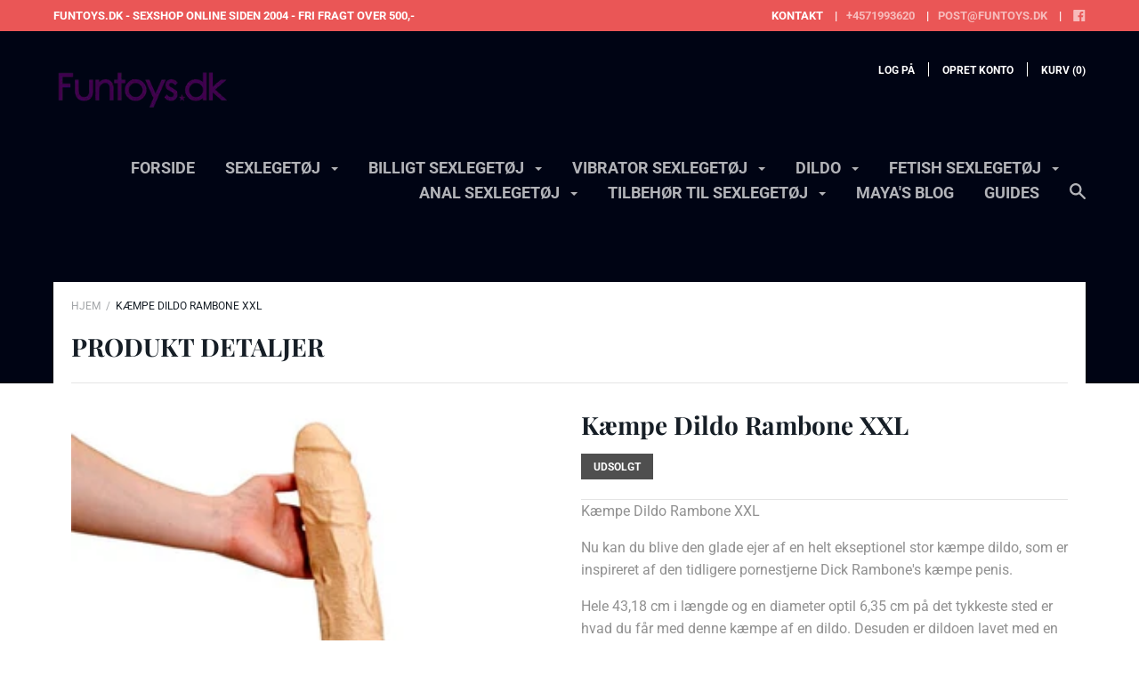

--- FILE ---
content_type: text/html; charset=utf-8
request_url: https://www.funtoys.dk/products/kaempe-dildo-rambone-xxl
body_size: 23935
content:
<!doctype html>

<!--[if IE 9 ]><html class="no-js csscalc no-flexbox ie9"><![endif]-->
<!--[if (gt IE 9)|!(IE)]><!--><html class="no-js"><!--<![endif]-->
  <head>
<!-- "snippets/booster-seo.liquid" was not rendered, the associated app was uninstalled -->
    <meta charset="utf-8"> 
    <meta http-equiv="X-UA-Compatible" content="IE=edge,chrome=1">
    <meta name="viewport" content="width=device-width, initial-scale=1.0, height=device-height, minimum-scale=1.0, user-scalable=0">

    

    

    <link rel="canonical" href="https://www.funtoys.dk/products/kaempe-dildo-rambone-xxl">

    
      <link rel="shortcut icon" href="//www.funtoys.dk/cdn/shop/files/funtoys_favicon_32x32.png?v=1613733888" type="image/png">
    

    


  <meta property="og:type" content="product">
  <meta property="og:title" content="Kæmpe Dildo Rambone XXL">

  
    <meta property="og:image" content="http://www.funtoys.dk/cdn/shop/products/rambone-dildo_1024x.jpg?v=1591530486">
    <meta property="og:image:secure_url" content="https://www.funtoys.dk/cdn/shop/products/rambone-dildo_1024x.jpg?v=1591530486">
  

  <meta property="og:price:amount" content="559,20">
  <meta property="og:price:currency" content="DKK">



  <meta property="og:description" content="Er du på udkig efter en KÆMPE DILDO i XXL størrelse? Så er Rambone dildoen måske noget for dig med en længde på HELE 43 CM og en diameter på 6,35 CM.">


<meta property="og:url" content="https://www.funtoys.dk/products/kaempe-dildo-rambone-xxl">
<meta property="og:site_name" content="funtoys.dk">





<meta name="twitter:card" content="summary">

  <meta name="twitter:title" content="Kæmpe Dildo Rambone XXL">
  <meta name="twitter:description" content="Kæmpe Dildo i XXL størrelse kopieret efter pornostjernen Dick Rambone. Han medvirkede i film fra 70-80&#39;erne.
Han medvirkede i ca 20 film: Rambone Does Hollywood, Rambone The Destroyer and the inexplicably Oscar-overlooked Rambone Meets The Double Penetrators.
Nu kan du blive ejer af denne kæmpe dildo, som er en af de største vi har i vores dildo butik.
Den er lavet af det fantastiske Body safe Sil-A-Gel, et nyt materiale der er latexfri, lugtfri, anti-bakeriel og ugiftigt.
Den har sugekop i bunden.">
  <meta name="twitter:image" content="https://www.funtoys.dk/cdn/shop/products/rambone-dildo_medium.jpg?v=1591530486">
  <meta name="twitter:image:width" content="240">
  <meta name="twitter:image:height" content="240">


    <script>window.performance && window.performance.mark && window.performance.mark('shopify.content_for_header.start');</script><meta id="shopify-digital-wallet" name="shopify-digital-wallet" content="/27784085622/digital_wallets/dialog">
<link rel="alternate" type="application/json+oembed" href="https://www.funtoys.dk/products/kaempe-dildo-rambone-xxl.oembed">
<script async="async" src="/checkouts/internal/preloads.js?locale=da-DK"></script>
<script id="shopify-features" type="application/json">{"accessToken":"5f46a46a57cf306c7e896a1d9d52af0d","betas":["rich-media-storefront-analytics"],"domain":"www.funtoys.dk","predictiveSearch":true,"shopId":27784085622,"locale":"da"}</script>
<script>var Shopify = Shopify || {};
Shopify.shop = "funtoysdk.myshopify.com";
Shopify.locale = "da";
Shopify.currency = {"active":"DKK","rate":"1.0"};
Shopify.country = "DK";
Shopify.theme = {"name":"Focal","id":81172529270,"schema_name":"Focal","schema_version":"7.6.1","theme_store_id":714,"role":"main"};
Shopify.theme.handle = "null";
Shopify.theme.style = {"id":null,"handle":null};
Shopify.cdnHost = "www.funtoys.dk/cdn";
Shopify.routes = Shopify.routes || {};
Shopify.routes.root = "/";</script>
<script type="module">!function(o){(o.Shopify=o.Shopify||{}).modules=!0}(window);</script>
<script>!function(o){function n(){var o=[];function n(){o.push(Array.prototype.slice.apply(arguments))}return n.q=o,n}var t=o.Shopify=o.Shopify||{};t.loadFeatures=n(),t.autoloadFeatures=n()}(window);</script>
<script id="shop-js-analytics" type="application/json">{"pageType":"product"}</script>
<script defer="defer" async type="module" src="//www.funtoys.dk/cdn/shopifycloud/shop-js/modules/v2/client.init-shop-cart-sync_ByjAFD2B.da.esm.js"></script>
<script defer="defer" async type="module" src="//www.funtoys.dk/cdn/shopifycloud/shop-js/modules/v2/chunk.common_D-UimmQe.esm.js"></script>
<script defer="defer" async type="module" src="//www.funtoys.dk/cdn/shopifycloud/shop-js/modules/v2/chunk.modal_C_zrfWbZ.esm.js"></script>
<script type="module">
  await import("//www.funtoys.dk/cdn/shopifycloud/shop-js/modules/v2/client.init-shop-cart-sync_ByjAFD2B.da.esm.js");
await import("//www.funtoys.dk/cdn/shopifycloud/shop-js/modules/v2/chunk.common_D-UimmQe.esm.js");
await import("//www.funtoys.dk/cdn/shopifycloud/shop-js/modules/v2/chunk.modal_C_zrfWbZ.esm.js");

  window.Shopify.SignInWithShop?.initShopCartSync?.({"fedCMEnabled":true,"windoidEnabled":true});

</script>
<script>(function() {
  var isLoaded = false;
  function asyncLoad() {
    if (isLoaded) return;
    isLoaded = true;
    var urls = ["\/\/cdn.shopify.com\/proxy\/2816cce5c69cce0297a0921dd14e830b0e7b46465188ab0e5c404c95a336a208\/huracdn.com\/js\/script.min.js?v=1.0.8\u0026shop=funtoysdk.myshopify.com\u0026sp-cache-control=cHVibGljLCBtYXgtYWdlPTkwMA"];
    for (var i = 0; i < urls.length; i++) {
      var s = document.createElement('script');
      s.type = 'text/javascript';
      s.async = true;
      s.src = urls[i];
      var x = document.getElementsByTagName('script')[0];
      x.parentNode.insertBefore(s, x);
    }
  };
  if(window.attachEvent) {
    window.attachEvent('onload', asyncLoad);
  } else {
    window.addEventListener('load', asyncLoad, false);
  }
})();</script>
<script id="__st">var __st={"a":27784085622,"offset":3600,"reqid":"e06e4684-e96e-434d-a068-c38d25af8578-1769289685","pageurl":"www.funtoys.dk\/products\/kaempe-dildo-rambone-xxl","u":"198e95ae497f","p":"product","rtyp":"product","rid":4506864648310};</script>
<script>window.ShopifyPaypalV4VisibilityTracking = true;</script>
<script id="captcha-bootstrap">!function(){'use strict';const t='contact',e='account',n='new_comment',o=[[t,t],['blogs',n],['comments',n],[t,'customer']],c=[[e,'customer_login'],[e,'guest_login'],[e,'recover_customer_password'],[e,'create_customer']],r=t=>t.map((([t,e])=>`form[action*='/${t}']:not([data-nocaptcha='true']) input[name='form_type'][value='${e}']`)).join(','),a=t=>()=>t?[...document.querySelectorAll(t)].map((t=>t.form)):[];function s(){const t=[...o],e=r(t);return a(e)}const i='password',u='form_key',d=['recaptcha-v3-token','g-recaptcha-response','h-captcha-response',i],f=()=>{try{return window.sessionStorage}catch{return}},m='__shopify_v',_=t=>t.elements[u];function p(t,e,n=!1){try{const o=window.sessionStorage,c=JSON.parse(o.getItem(e)),{data:r}=function(t){const{data:e,action:n}=t;return t[m]||n?{data:e,action:n}:{data:t,action:n}}(c);for(const[e,n]of Object.entries(r))t.elements[e]&&(t.elements[e].value=n);n&&o.removeItem(e)}catch(o){console.error('form repopulation failed',{error:o})}}const l='form_type',E='cptcha';function T(t){t.dataset[E]=!0}const w=window,h=w.document,L='Shopify',v='ce_forms',y='captcha';let A=!1;((t,e)=>{const n=(g='f06e6c50-85a8-45c8-87d0-21a2b65856fe',I='https://cdn.shopify.com/shopifycloud/storefront-forms-hcaptcha/ce_storefront_forms_captcha_hcaptcha.v1.5.2.iife.js',D={infoText:'Beskyttet af hCaptcha',privacyText:'Beskyttelse af persondata',termsText:'Vilkår'},(t,e,n)=>{const o=w[L][v],c=o.bindForm;if(c)return c(t,g,e,D).then(n);var r;o.q.push([[t,g,e,D],n]),r=I,A||(h.body.append(Object.assign(h.createElement('script'),{id:'captcha-provider',async:!0,src:r})),A=!0)});var g,I,D;w[L]=w[L]||{},w[L][v]=w[L][v]||{},w[L][v].q=[],w[L][y]=w[L][y]||{},w[L][y].protect=function(t,e){n(t,void 0,e),T(t)},Object.freeze(w[L][y]),function(t,e,n,w,h,L){const[v,y,A,g]=function(t,e,n){const i=e?o:[],u=t?c:[],d=[...i,...u],f=r(d),m=r(i),_=r(d.filter((([t,e])=>n.includes(e))));return[a(f),a(m),a(_),s()]}(w,h,L),I=t=>{const e=t.target;return e instanceof HTMLFormElement?e:e&&e.form},D=t=>v().includes(t);t.addEventListener('submit',(t=>{const e=I(t);if(!e)return;const n=D(e)&&!e.dataset.hcaptchaBound&&!e.dataset.recaptchaBound,o=_(e),c=g().includes(e)&&(!o||!o.value);(n||c)&&t.preventDefault(),c&&!n&&(function(t){try{if(!f())return;!function(t){const e=f();if(!e)return;const n=_(t);if(!n)return;const o=n.value;o&&e.removeItem(o)}(t);const e=Array.from(Array(32),(()=>Math.random().toString(36)[2])).join('');!function(t,e){_(t)||t.append(Object.assign(document.createElement('input'),{type:'hidden',name:u})),t.elements[u].value=e}(t,e),function(t,e){const n=f();if(!n)return;const o=[...t.querySelectorAll(`input[type='${i}']`)].map((({name:t})=>t)),c=[...d,...o],r={};for(const[a,s]of new FormData(t).entries())c.includes(a)||(r[a]=s);n.setItem(e,JSON.stringify({[m]:1,action:t.action,data:r}))}(t,e)}catch(e){console.error('failed to persist form',e)}}(e),e.submit())}));const S=(t,e)=>{t&&!t.dataset[E]&&(n(t,e.some((e=>e===t))),T(t))};for(const o of['focusin','change'])t.addEventListener(o,(t=>{const e=I(t);D(e)&&S(e,y())}));const B=e.get('form_key'),M=e.get(l),P=B&&M;t.addEventListener('DOMContentLoaded',(()=>{const t=y();if(P)for(const e of t)e.elements[l].value===M&&p(e,B);[...new Set([...A(),...v().filter((t=>'true'===t.dataset.shopifyCaptcha))])].forEach((e=>S(e,t)))}))}(h,new URLSearchParams(w.location.search),n,t,e,['guest_login'])})(!0,!0)}();</script>
<script integrity="sha256-4kQ18oKyAcykRKYeNunJcIwy7WH5gtpwJnB7kiuLZ1E=" data-source-attribution="shopify.loadfeatures" defer="defer" src="//www.funtoys.dk/cdn/shopifycloud/storefront/assets/storefront/load_feature-a0a9edcb.js" crossorigin="anonymous"></script>
<script data-source-attribution="shopify.dynamic_checkout.dynamic.init">var Shopify=Shopify||{};Shopify.PaymentButton=Shopify.PaymentButton||{isStorefrontPortableWallets:!0,init:function(){window.Shopify.PaymentButton.init=function(){};var t=document.createElement("script");t.src="https://www.funtoys.dk/cdn/shopifycloud/portable-wallets/latest/portable-wallets.da.js",t.type="module",document.head.appendChild(t)}};
</script>
<script data-source-attribution="shopify.dynamic_checkout.buyer_consent">
  function portableWalletsHideBuyerConsent(e){var t=document.getElementById("shopify-buyer-consent"),n=document.getElementById("shopify-subscription-policy-button");t&&n&&(t.classList.add("hidden"),t.setAttribute("aria-hidden","true"),n.removeEventListener("click",e))}function portableWalletsShowBuyerConsent(e){var t=document.getElementById("shopify-buyer-consent"),n=document.getElementById("shopify-subscription-policy-button");t&&n&&(t.classList.remove("hidden"),t.removeAttribute("aria-hidden"),n.addEventListener("click",e))}window.Shopify?.PaymentButton&&(window.Shopify.PaymentButton.hideBuyerConsent=portableWalletsHideBuyerConsent,window.Shopify.PaymentButton.showBuyerConsent=portableWalletsShowBuyerConsent);
</script>
<script>
  function portableWalletsCleanup(e){e&&e.src&&console.error("Failed to load portable wallets script "+e.src);var t=document.querySelectorAll("shopify-accelerated-checkout .shopify-payment-button__skeleton, shopify-accelerated-checkout-cart .wallet-cart-button__skeleton"),e=document.getElementById("shopify-buyer-consent");for(let e=0;e<t.length;e++)t[e].remove();e&&e.remove()}function portableWalletsNotLoadedAsModule(e){e instanceof ErrorEvent&&"string"==typeof e.message&&e.message.includes("import.meta")&&"string"==typeof e.filename&&e.filename.includes("portable-wallets")&&(window.removeEventListener("error",portableWalletsNotLoadedAsModule),window.Shopify.PaymentButton.failedToLoad=e,"loading"===document.readyState?document.addEventListener("DOMContentLoaded",window.Shopify.PaymentButton.init):window.Shopify.PaymentButton.init())}window.addEventListener("error",portableWalletsNotLoadedAsModule);
</script>

<script type="module" src="https://www.funtoys.dk/cdn/shopifycloud/portable-wallets/latest/portable-wallets.da.js" onError="portableWalletsCleanup(this)" crossorigin="anonymous"></script>
<script nomodule>
  document.addEventListener("DOMContentLoaded", portableWalletsCleanup);
</script>

<link id="shopify-accelerated-checkout-styles" rel="stylesheet" media="screen" href="https://www.funtoys.dk/cdn/shopifycloud/portable-wallets/latest/accelerated-checkout-backwards-compat.css" crossorigin="anonymous">
<style id="shopify-accelerated-checkout-cart">
        #shopify-buyer-consent {
  margin-top: 1em;
  display: inline-block;
  width: 100%;
}

#shopify-buyer-consent.hidden {
  display: none;
}

#shopify-subscription-policy-button {
  background: none;
  border: none;
  padding: 0;
  text-decoration: underline;
  font-size: inherit;
  cursor: pointer;
}

#shopify-subscription-policy-button::before {
  box-shadow: none;
}

      </style>

<script>window.performance && window.performance.mark && window.performance.mark('shopify.content_for_header.end');</script>

    <link href="//www.funtoys.dk/cdn/shop/t/2/assets/theme.scss.css?v=62094615845534251911755175167" rel="stylesheet" type="text/css" media="all" />
    <link href="//www.funtoys.dk/cdn/shop/t/2/assets/custom.css?v=104826103544907326971591300366" rel="stylesheet" type="text/css" media="all" />
    <script src="//www.funtoys.dk/cdn/shop/t/2/assets/lazysizes.min.js?v=174358363404432586981589880007" async></script>
    

    <script>
      // This allows to expose several variables to the global scope, to be used in scripts
      window.theme = {
        template: "product",
        currentPage: 1,
        localeRootUrl: '',
        shopCurrency: "DKK",
        moneyFormat: "{{amount_with_comma_separator}} kr",
        moneyWithCurrencyFormat: "{{amount_with_comma_separator}} DKK",
        collectionSortBy: null
      };

      window.languages = {
        autocompleteStartingAt: "Starter med",
        autocompletePageType: "Side",
        autocompleteSeeAll: "Se alle",
        recoverPassword: "Gendan dit kodeord",
        cartTerms: "Du skal acceptere betingelserne",
        shippingEstimatorSubmit: "Udregn",
        shippingEstimatorSubmitting: "Udregner...",
        shippingEstimatorNoRates: "Vi kan ikke sende til denne adresse. Kontakt os så finder vi en løsning!",
        shippingEstimatorRates: "Fragt omkostninger",
        shippingEstimatorError: "Fejl",
        productAddedStatus: "Produkt lagt i kurv",
        unavailableLabel: "Ikke tilgængelig",
        soldOutLabel: "Udsolgt",
        addToCartLabel: "Læg i kurv",
        addingToCartLabel: "Lægger i kurv"
      }
    </script>
  <link href="https://monorail-edge.shopifysvc.com" rel="dns-prefetch">
<script>(function(){if ("sendBeacon" in navigator && "performance" in window) {try {var session_token_from_headers = performance.getEntriesByType('navigation')[0].serverTiming.find(x => x.name == '_s').description;} catch {var session_token_from_headers = undefined;}var session_cookie_matches = document.cookie.match(/_shopify_s=([^;]*)/);var session_token_from_cookie = session_cookie_matches && session_cookie_matches.length === 2 ? session_cookie_matches[1] : "";var session_token = session_token_from_headers || session_token_from_cookie || "";function handle_abandonment_event(e) {var entries = performance.getEntries().filter(function(entry) {return /monorail-edge.shopifysvc.com/.test(entry.name);});if (!window.abandonment_tracked && entries.length === 0) {window.abandonment_tracked = true;var currentMs = Date.now();var navigation_start = performance.timing.navigationStart;var payload = {shop_id: 27784085622,url: window.location.href,navigation_start,duration: currentMs - navigation_start,session_token,page_type: "product"};window.navigator.sendBeacon("https://monorail-edge.shopifysvc.com/v1/produce", JSON.stringify({schema_id: "online_store_buyer_site_abandonment/1.1",payload: payload,metadata: {event_created_at_ms: currentMs,event_sent_at_ms: currentMs}}));}}window.addEventListener('pagehide', handle_abandonment_event);}}());</script>
<script id="web-pixels-manager-setup">(function e(e,d,r,n,o){if(void 0===o&&(o={}),!Boolean(null===(a=null===(i=window.Shopify)||void 0===i?void 0:i.analytics)||void 0===a?void 0:a.replayQueue)){var i,a;window.Shopify=window.Shopify||{};var t=window.Shopify;t.analytics=t.analytics||{};var s=t.analytics;s.replayQueue=[],s.publish=function(e,d,r){return s.replayQueue.push([e,d,r]),!0};try{self.performance.mark("wpm:start")}catch(e){}var l=function(){var e={modern:/Edge?\/(1{2}[4-9]|1[2-9]\d|[2-9]\d{2}|\d{4,})\.\d+(\.\d+|)|Firefox\/(1{2}[4-9]|1[2-9]\d|[2-9]\d{2}|\d{4,})\.\d+(\.\d+|)|Chrom(ium|e)\/(9{2}|\d{3,})\.\d+(\.\d+|)|(Maci|X1{2}).+ Version\/(15\.\d+|(1[6-9]|[2-9]\d|\d{3,})\.\d+)([,.]\d+|)( \(\w+\)|)( Mobile\/\w+|) Safari\/|Chrome.+OPR\/(9{2}|\d{3,})\.\d+\.\d+|(CPU[ +]OS|iPhone[ +]OS|CPU[ +]iPhone|CPU IPhone OS|CPU iPad OS)[ +]+(15[._]\d+|(1[6-9]|[2-9]\d|\d{3,})[._]\d+)([._]\d+|)|Android:?[ /-](13[3-9]|1[4-9]\d|[2-9]\d{2}|\d{4,})(\.\d+|)(\.\d+|)|Android.+Firefox\/(13[5-9]|1[4-9]\d|[2-9]\d{2}|\d{4,})\.\d+(\.\d+|)|Android.+Chrom(ium|e)\/(13[3-9]|1[4-9]\d|[2-9]\d{2}|\d{4,})\.\d+(\.\d+|)|SamsungBrowser\/([2-9]\d|\d{3,})\.\d+/,legacy:/Edge?\/(1[6-9]|[2-9]\d|\d{3,})\.\d+(\.\d+|)|Firefox\/(5[4-9]|[6-9]\d|\d{3,})\.\d+(\.\d+|)|Chrom(ium|e)\/(5[1-9]|[6-9]\d|\d{3,})\.\d+(\.\d+|)([\d.]+$|.*Safari\/(?![\d.]+ Edge\/[\d.]+$))|(Maci|X1{2}).+ Version\/(10\.\d+|(1[1-9]|[2-9]\d|\d{3,})\.\d+)([,.]\d+|)( \(\w+\)|)( Mobile\/\w+|) Safari\/|Chrome.+OPR\/(3[89]|[4-9]\d|\d{3,})\.\d+\.\d+|(CPU[ +]OS|iPhone[ +]OS|CPU[ +]iPhone|CPU IPhone OS|CPU iPad OS)[ +]+(10[._]\d+|(1[1-9]|[2-9]\d|\d{3,})[._]\d+)([._]\d+|)|Android:?[ /-](13[3-9]|1[4-9]\d|[2-9]\d{2}|\d{4,})(\.\d+|)(\.\d+|)|Mobile Safari.+OPR\/([89]\d|\d{3,})\.\d+\.\d+|Android.+Firefox\/(13[5-9]|1[4-9]\d|[2-9]\d{2}|\d{4,})\.\d+(\.\d+|)|Android.+Chrom(ium|e)\/(13[3-9]|1[4-9]\d|[2-9]\d{2}|\d{4,})\.\d+(\.\d+|)|Android.+(UC? ?Browser|UCWEB|U3)[ /]?(15\.([5-9]|\d{2,})|(1[6-9]|[2-9]\d|\d{3,})\.\d+)\.\d+|SamsungBrowser\/(5\.\d+|([6-9]|\d{2,})\.\d+)|Android.+MQ{2}Browser\/(14(\.(9|\d{2,})|)|(1[5-9]|[2-9]\d|\d{3,})(\.\d+|))(\.\d+|)|K[Aa][Ii]OS\/(3\.\d+|([4-9]|\d{2,})\.\d+)(\.\d+|)/},d=e.modern,r=e.legacy,n=navigator.userAgent;return n.match(d)?"modern":n.match(r)?"legacy":"unknown"}(),u="modern"===l?"modern":"legacy",c=(null!=n?n:{modern:"",legacy:""})[u],f=function(e){return[e.baseUrl,"/wpm","/b",e.hashVersion,"modern"===e.buildTarget?"m":"l",".js"].join("")}({baseUrl:d,hashVersion:r,buildTarget:u}),m=function(e){var d=e.version,r=e.bundleTarget,n=e.surface,o=e.pageUrl,i=e.monorailEndpoint;return{emit:function(e){var a=e.status,t=e.errorMsg,s=(new Date).getTime(),l=JSON.stringify({metadata:{event_sent_at_ms:s},events:[{schema_id:"web_pixels_manager_load/3.1",payload:{version:d,bundle_target:r,page_url:o,status:a,surface:n,error_msg:t},metadata:{event_created_at_ms:s}}]});if(!i)return console&&console.warn&&console.warn("[Web Pixels Manager] No Monorail endpoint provided, skipping logging."),!1;try{return self.navigator.sendBeacon.bind(self.navigator)(i,l)}catch(e){}var u=new XMLHttpRequest;try{return u.open("POST",i,!0),u.setRequestHeader("Content-Type","text/plain"),u.send(l),!0}catch(e){return console&&console.warn&&console.warn("[Web Pixels Manager] Got an unhandled error while logging to Monorail."),!1}}}}({version:r,bundleTarget:l,surface:e.surface,pageUrl:self.location.href,monorailEndpoint:e.monorailEndpoint});try{o.browserTarget=l,function(e){var d=e.src,r=e.async,n=void 0===r||r,o=e.onload,i=e.onerror,a=e.sri,t=e.scriptDataAttributes,s=void 0===t?{}:t,l=document.createElement("script"),u=document.querySelector("head"),c=document.querySelector("body");if(l.async=n,l.src=d,a&&(l.integrity=a,l.crossOrigin="anonymous"),s)for(var f in s)if(Object.prototype.hasOwnProperty.call(s,f))try{l.dataset[f]=s[f]}catch(e){}if(o&&l.addEventListener("load",o),i&&l.addEventListener("error",i),u)u.appendChild(l);else{if(!c)throw new Error("Did not find a head or body element to append the script");c.appendChild(l)}}({src:f,async:!0,onload:function(){if(!function(){var e,d;return Boolean(null===(d=null===(e=window.Shopify)||void 0===e?void 0:e.analytics)||void 0===d?void 0:d.initialized)}()){var d=window.webPixelsManager.init(e)||void 0;if(d){var r=window.Shopify.analytics;r.replayQueue.forEach((function(e){var r=e[0],n=e[1],o=e[2];d.publishCustomEvent(r,n,o)})),r.replayQueue=[],r.publish=d.publishCustomEvent,r.visitor=d.visitor,r.initialized=!0}}},onerror:function(){return m.emit({status:"failed",errorMsg:"".concat(f," has failed to load")})},sri:function(e){var d=/^sha384-[A-Za-z0-9+/=]+$/;return"string"==typeof e&&d.test(e)}(c)?c:"",scriptDataAttributes:o}),m.emit({status:"loading"})}catch(e){m.emit({status:"failed",errorMsg:(null==e?void 0:e.message)||"Unknown error"})}}})({shopId: 27784085622,storefrontBaseUrl: "https://www.funtoys.dk",extensionsBaseUrl: "https://extensions.shopifycdn.com/cdn/shopifycloud/web-pixels-manager",monorailEndpoint: "https://monorail-edge.shopifysvc.com/unstable/produce_batch",surface: "storefront-renderer",enabledBetaFlags: ["2dca8a86"],webPixelsConfigList: [{"id":"181600586","eventPayloadVersion":"v1","runtimeContext":"LAX","scriptVersion":"1","type":"CUSTOM","privacyPurposes":["ANALYTICS"],"name":"Google Analytics tag (migrated)"},{"id":"shopify-app-pixel","configuration":"{}","eventPayloadVersion":"v1","runtimeContext":"STRICT","scriptVersion":"0450","apiClientId":"shopify-pixel","type":"APP","privacyPurposes":["ANALYTICS","MARKETING"]},{"id":"shopify-custom-pixel","eventPayloadVersion":"v1","runtimeContext":"LAX","scriptVersion":"0450","apiClientId":"shopify-pixel","type":"CUSTOM","privacyPurposes":["ANALYTICS","MARKETING"]}],isMerchantRequest: false,initData: {"shop":{"name":"funtoys.dk","paymentSettings":{"currencyCode":"DKK"},"myshopifyDomain":"funtoysdk.myshopify.com","countryCode":"DK","storefrontUrl":"https:\/\/www.funtoys.dk"},"customer":null,"cart":null,"checkout":null,"productVariants":[{"price":{"amount":559.2,"currencyCode":"DKK"},"product":{"title":"Kæmpe Dildo Rambone XXL","vendor":"funtoysdk","id":"4506864648310","untranslatedTitle":"Kæmpe Dildo Rambone XXL","url":"\/products\/kaempe-dildo-rambone-xxl","type":""},"id":"31767532273782","image":{"src":"\/\/www.funtoys.dk\/cdn\/shop\/products\/rambone-dildo.jpg?v=1591530486"},"sku":"015-0024","title":"Default Title","untranslatedTitle":"Default Title"}],"purchasingCompany":null},},"https://www.funtoys.dk/cdn","fcfee988w5aeb613cpc8e4bc33m6693e112",{"modern":"","legacy":""},{"shopId":"27784085622","storefrontBaseUrl":"https:\/\/www.funtoys.dk","extensionBaseUrl":"https:\/\/extensions.shopifycdn.com\/cdn\/shopifycloud\/web-pixels-manager","surface":"storefront-renderer","enabledBetaFlags":"[\"2dca8a86\"]","isMerchantRequest":"false","hashVersion":"fcfee988w5aeb613cpc8e4bc33m6693e112","publish":"custom","events":"[[\"page_viewed\",{}],[\"product_viewed\",{\"productVariant\":{\"price\":{\"amount\":559.2,\"currencyCode\":\"DKK\"},\"product\":{\"title\":\"Kæmpe Dildo Rambone XXL\",\"vendor\":\"funtoysdk\",\"id\":\"4506864648310\",\"untranslatedTitle\":\"Kæmpe Dildo Rambone XXL\",\"url\":\"\/products\/kaempe-dildo-rambone-xxl\",\"type\":\"\"},\"id\":\"31767532273782\",\"image\":{\"src\":\"\/\/www.funtoys.dk\/cdn\/shop\/products\/rambone-dildo.jpg?v=1591530486\"},\"sku\":\"015-0024\",\"title\":\"Default Title\",\"untranslatedTitle\":\"Default Title\"}}]]"});</script><script>
  window.ShopifyAnalytics = window.ShopifyAnalytics || {};
  window.ShopifyAnalytics.meta = window.ShopifyAnalytics.meta || {};
  window.ShopifyAnalytics.meta.currency = 'DKK';
  var meta = {"product":{"id":4506864648310,"gid":"gid:\/\/shopify\/Product\/4506864648310","vendor":"funtoysdk","type":"","handle":"kaempe-dildo-rambone-xxl","variants":[{"id":31767532273782,"price":55920,"name":"Kæmpe Dildo Rambone XXL","public_title":null,"sku":"015-0024"}],"remote":false},"page":{"pageType":"product","resourceType":"product","resourceId":4506864648310,"requestId":"e06e4684-e96e-434d-a068-c38d25af8578-1769289685"}};
  for (var attr in meta) {
    window.ShopifyAnalytics.meta[attr] = meta[attr];
  }
</script>
<script class="analytics">
  (function () {
    var customDocumentWrite = function(content) {
      var jquery = null;

      if (window.jQuery) {
        jquery = window.jQuery;
      } else if (window.Checkout && window.Checkout.$) {
        jquery = window.Checkout.$;
      }

      if (jquery) {
        jquery('body').append(content);
      }
    };

    var hasLoggedConversion = function(token) {
      if (token) {
        return document.cookie.indexOf('loggedConversion=' + token) !== -1;
      }
      return false;
    }

    var setCookieIfConversion = function(token) {
      if (token) {
        var twoMonthsFromNow = new Date(Date.now());
        twoMonthsFromNow.setMonth(twoMonthsFromNow.getMonth() + 2);

        document.cookie = 'loggedConversion=' + token + '; expires=' + twoMonthsFromNow;
      }
    }

    var trekkie = window.ShopifyAnalytics.lib = window.trekkie = window.trekkie || [];
    if (trekkie.integrations) {
      return;
    }
    trekkie.methods = [
      'identify',
      'page',
      'ready',
      'track',
      'trackForm',
      'trackLink'
    ];
    trekkie.factory = function(method) {
      return function() {
        var args = Array.prototype.slice.call(arguments);
        args.unshift(method);
        trekkie.push(args);
        return trekkie;
      };
    };
    for (var i = 0; i < trekkie.methods.length; i++) {
      var key = trekkie.methods[i];
      trekkie[key] = trekkie.factory(key);
    }
    trekkie.load = function(config) {
      trekkie.config = config || {};
      trekkie.config.initialDocumentCookie = document.cookie;
      var first = document.getElementsByTagName('script')[0];
      var script = document.createElement('script');
      script.type = 'text/javascript';
      script.onerror = function(e) {
        var scriptFallback = document.createElement('script');
        scriptFallback.type = 'text/javascript';
        scriptFallback.onerror = function(error) {
                var Monorail = {
      produce: function produce(monorailDomain, schemaId, payload) {
        var currentMs = new Date().getTime();
        var event = {
          schema_id: schemaId,
          payload: payload,
          metadata: {
            event_created_at_ms: currentMs,
            event_sent_at_ms: currentMs
          }
        };
        return Monorail.sendRequest("https://" + monorailDomain + "/v1/produce", JSON.stringify(event));
      },
      sendRequest: function sendRequest(endpointUrl, payload) {
        // Try the sendBeacon API
        if (window && window.navigator && typeof window.navigator.sendBeacon === 'function' && typeof window.Blob === 'function' && !Monorail.isIos12()) {
          var blobData = new window.Blob([payload], {
            type: 'text/plain'
          });

          if (window.navigator.sendBeacon(endpointUrl, blobData)) {
            return true;
          } // sendBeacon was not successful

        } // XHR beacon

        var xhr = new XMLHttpRequest();

        try {
          xhr.open('POST', endpointUrl);
          xhr.setRequestHeader('Content-Type', 'text/plain');
          xhr.send(payload);
        } catch (e) {
          console.log(e);
        }

        return false;
      },
      isIos12: function isIos12() {
        return window.navigator.userAgent.lastIndexOf('iPhone; CPU iPhone OS 12_') !== -1 || window.navigator.userAgent.lastIndexOf('iPad; CPU OS 12_') !== -1;
      }
    };
    Monorail.produce('monorail-edge.shopifysvc.com',
      'trekkie_storefront_load_errors/1.1',
      {shop_id: 27784085622,
      theme_id: 81172529270,
      app_name: "storefront",
      context_url: window.location.href,
      source_url: "//www.funtoys.dk/cdn/s/trekkie.storefront.8d95595f799fbf7e1d32231b9a28fd43b70c67d3.min.js"});

        };
        scriptFallback.async = true;
        scriptFallback.src = '//www.funtoys.dk/cdn/s/trekkie.storefront.8d95595f799fbf7e1d32231b9a28fd43b70c67d3.min.js';
        first.parentNode.insertBefore(scriptFallback, first);
      };
      script.async = true;
      script.src = '//www.funtoys.dk/cdn/s/trekkie.storefront.8d95595f799fbf7e1d32231b9a28fd43b70c67d3.min.js';
      first.parentNode.insertBefore(script, first);
    };
    trekkie.load(
      {"Trekkie":{"appName":"storefront","development":false,"defaultAttributes":{"shopId":27784085622,"isMerchantRequest":null,"themeId":81172529270,"themeCityHash":"3619215459499202903","contentLanguage":"da","currency":"DKK","eventMetadataId":"a2cd9e7c-35cf-4129-aaa7-5e81a92dfbe1"},"isServerSideCookieWritingEnabled":true,"monorailRegion":"shop_domain","enabledBetaFlags":["65f19447"]},"Session Attribution":{},"S2S":{"facebookCapiEnabled":false,"source":"trekkie-storefront-renderer","apiClientId":580111}}
    );

    var loaded = false;
    trekkie.ready(function() {
      if (loaded) return;
      loaded = true;

      window.ShopifyAnalytics.lib = window.trekkie;

      var originalDocumentWrite = document.write;
      document.write = customDocumentWrite;
      try { window.ShopifyAnalytics.merchantGoogleAnalytics.call(this); } catch(error) {};
      document.write = originalDocumentWrite;

      window.ShopifyAnalytics.lib.page(null,{"pageType":"product","resourceType":"product","resourceId":4506864648310,"requestId":"e06e4684-e96e-434d-a068-c38d25af8578-1769289685","shopifyEmitted":true});

      var match = window.location.pathname.match(/checkouts\/(.+)\/(thank_you|post_purchase)/)
      var token = match? match[1]: undefined;
      if (!hasLoggedConversion(token)) {
        setCookieIfConversion(token);
        window.ShopifyAnalytics.lib.track("Viewed Product",{"currency":"DKK","variantId":31767532273782,"productId":4506864648310,"productGid":"gid:\/\/shopify\/Product\/4506864648310","name":"Kæmpe Dildo Rambone XXL","price":"559.20","sku":"015-0024","brand":"funtoysdk","variant":null,"category":"","nonInteraction":true,"remote":false},undefined,undefined,{"shopifyEmitted":true});
      window.ShopifyAnalytics.lib.track("monorail:\/\/trekkie_storefront_viewed_product\/1.1",{"currency":"DKK","variantId":31767532273782,"productId":4506864648310,"productGid":"gid:\/\/shopify\/Product\/4506864648310","name":"Kæmpe Dildo Rambone XXL","price":"559.20","sku":"015-0024","brand":"funtoysdk","variant":null,"category":"","nonInteraction":true,"remote":false,"referer":"https:\/\/www.funtoys.dk\/products\/kaempe-dildo-rambone-xxl"});
      }
    });


        var eventsListenerScript = document.createElement('script');
        eventsListenerScript.async = true;
        eventsListenerScript.src = "//www.funtoys.dk/cdn/shopifycloud/storefront/assets/shop_events_listener-3da45d37.js";
        document.getElementsByTagName('head')[0].appendChild(eventsListenerScript);

})();</script>
  <script>
  if (!window.ga || (window.ga && typeof window.ga !== 'function')) {
    window.ga = function ga() {
      (window.ga.q = window.ga.q || []).push(arguments);
      if (window.Shopify && window.Shopify.analytics && typeof window.Shopify.analytics.publish === 'function') {
        window.Shopify.analytics.publish("ga_stub_called", {}, {sendTo: "google_osp_migration"});
      }
      console.error("Shopify's Google Analytics stub called with:", Array.from(arguments), "\nSee https://help.shopify.com/manual/promoting-marketing/pixels/pixel-migration#google for more information.");
    };
    if (window.Shopify && window.Shopify.analytics && typeof window.Shopify.analytics.publish === 'function') {
      window.Shopify.analytics.publish("ga_stub_initialized", {}, {sendTo: "google_osp_migration"});
    }
  }
</script>
<script
  defer
  src="https://www.funtoys.dk/cdn/shopifycloud/perf-kit/shopify-perf-kit-3.0.4.min.js"
  data-application="storefront-renderer"
  data-shop-id="27784085622"
  data-render-region="gcp-us-east1"
  data-page-type="product"
  data-theme-instance-id="81172529270"
  data-theme-name="Focal"
  data-theme-version="7.6.1"
  data-monorail-region="shop_domain"
  data-resource-timing-sampling-rate="10"
  data-shs="true"
  data-shs-beacon="true"
  data-shs-export-with-fetch="true"
  data-shs-logs-sample-rate="1"
  data-shs-beacon-endpoint="https://www.funtoys.dk/api/collect"
></script>
</head>

  

  <body itemscope itemtype="//schema.org/WebPage" class="focal focal--v7 template-product ">
    

<svg style="position: absolute; width: 0; height: 0;" width="0" height="0" version="1.1" xmlns="http://www.w3.org/2000/svg" xmlns:xlink="http://www.w3.org/1999/xlink">
  <defs>
    <symbol id="icon-twitter" viewBox="0 0 1018 1024">
      <title>twitter</title>
      <path class="path1" d="M1000.994 253.864q-41.73 61.552-100.154 104.326 0 4.174 1.044 13.040t1.044 13.040q0 81.376-23.996 162.75t-73.028 155.448-116.326 131.452-161.706 91.808-202.916 34.428q-169.010 0-308.808-90.764 29.212 2.086 47.99 2.086 140.842 0 251.428-85.548-65.726-1.044-117.368-40.166t-72.508-100.674q17.736 4.174 38.6 4.174 28.168 0 53.206-8.346-69.9-14.606-115.802-69.9t-45.904-127.278v-2.086q39.646 20.866 90.764 22.952-40.686-27.126-64.684-71.464t-23.996-95.46q0-52.164 26.082-102.24 76.16 94.938 184.138 149.71t234.214 61.032q-7.302-26.082-7.302-45.904 0-83.462 59.468-142.406t145.014-58.944q41.73 0 80.332 16.692t65.726 46.948q68.856-13.562 128.322-49.034-21.908 70.942-88.678 111.63 63.64-8.346 115.802-31.298z"></path>
    </symbol>
    <symbol id="icon-facebook" viewBox="0 0 1024 1024">
      <title>facebook</title>
      <path class="path1" d="M924.166 79.936q22.482 0 38.094 15.614t15.612 38.094v851.802q0 22.482-15.614 38.094t-38.094 15.614h-242.3v-369.698h123.648l17.486-146.13h-141.134v-93.674q0-33.722 14.988-51.208t54.956-17.486h76.188v-129.894q-49.96-4.996-111.158-4.996-83.682 0-134.89 49.334t-51.208 139.26v108.66h-123.648v146.13h123.648v369.698h-458.374q-22.482 0-38.094-15.614t-15.612-38.094v-851.802q0-22.482 15.612-38.094t38.094-15.614h851.802z"></path>
    </symbol>
    <symbol id="icon-google-plus" viewBox="0 0 1024 1024">
      <title>google-plus</title>
      <path class="path1" d="M537.142 848.114q0-12-2.57-23.144t-5.428-20.572-10-19.714-12-17.428-15.144-16.856-15.714-14.572-18.286-14.572-17.714-13.144-18.858-13.144-17.428-12q-9.714-1.144-28.572-1.144-30.856 0-60.572 4t-61.714 14.286-56 26.286-39.43 42.856-15.43 61.144q0 38.858 20.288 69.428t53.144 48 68.858 26 72.572 8.57q33.714 0 64.286-7.144t57.43-22.286 42.572-42 15.714-62.856zM468.572 355.542q0-34.286-9.428-72.856t-26.856-74.572-48-59.428-68.286-23.428q-53.142 0-82.286 39.428t-29.144 94.286q0 26.856 6.57 56.57t20.288 59.428 32 53.428 44.572 38.572 55.428 14.856q55.428 0 80.286-34.572t24.858-91.714zM393.714 84.114h249.714l-77.144 45.142h-77.144q40.572 25.712 62.856 72t22.286 96.572q0 42.286-13.144 75.142t-32 52.856-37.714 36.856-32 34.856-13.142 38.572q0 14.856 9.428 29.144t24.572 27.428 33.428 27.428 36.572 31.716 33.428 37.714 24.572 48.572 9.428 60.856q0 91.428-80 161.144-86.856 74.856-240 74.856-33.714 0-68.286-5.714t-69.714-19.144-62.002-33.144-44-50.856-17.142-69.428q0-34.856 21.144-77.144 18.286-36.572 54.858-63.144t82.856-40.572 88.57-20.572 85.714-7.714q-36.57-47.428-36.57-85.144 0-6.856 1.142-13.428t2.856-11.144 4.572-12.286 4-12.286q-22.858 2.858-40 2.858-85.144 0-146-56t-60.856-140.572q0-80 54.286-143.144t133.714-80.858q53.714-11.43 106.856-11.43zM987.428 230.4v73.142h-146.286v146.286h-73.142v-146.286h-146.286v-73.142h146.286v-146.286h73.142v146.286h146.286z"></path>
    </symbol>
    <symbol id="icon-instagram" viewBox="0 0 32 32">
      <title>instagram</title>
      <path class="path1" d="M15.994 2.886c4.273 0 4.775 0.019 6.464 0.095 1.562 0.070 2.406 0.33 2.971 0.552 0.749 0.292 1.283 0.635 1.841 1.194s0.908 1.092 1.194 1.841c0.216 0.565 0.483 1.41 0.552 2.971 0.076 1.689 0.095 2.19 0.095 6.464s-0.019 4.775-0.095 6.464c-0.070 1.562-0.33 2.406-0.552 2.971-0.292 0.749-0.635 1.283-1.194 1.841s-1.092 0.908-1.841 1.194c-0.565 0.216-1.41 0.483-2.971 0.552-1.689 0.076-2.19 0.095-6.464 0.095s-4.775-0.019-6.464-0.095c-1.562-0.070-2.406-0.33-2.971-0.552-0.749-0.292-1.283-0.635-1.841-1.194s-0.908-1.092-1.194-1.841c-0.216-0.565-0.483-1.41-0.552-2.971-0.076-1.689-0.095-2.19-0.095-6.464s0.019-4.775 0.095-6.464c0.070-1.562 0.33-2.406 0.552-2.971 0.292-0.749 0.635-1.283 1.194-1.841s1.092-0.908 1.841-1.194c0.565-0.216 1.41-0.483 2.971-0.552 1.689-0.083 2.19-0.095 6.464-0.095zM15.994 0.003c-4.343 0-4.889 0.019-6.597 0.095-1.702 0.076-2.864 0.349-3.879 0.743-1.054 0.406-1.943 0.959-2.832 1.848s-1.435 1.784-1.848 2.832c-0.394 1.016-0.667 2.178-0.743 3.886-0.076 1.702-0.095 2.248-0.095 6.59s0.019 4.889 0.095 6.597c0.076 1.702 0.349 2.864 0.743 3.886 0.406 1.054 0.959 1.943 1.848 2.832s1.784 1.435 2.832 1.848c1.016 0.394 2.178 0.667 3.886 0.743s2.248 0.095 6.597 0.095 4.889-0.019 6.597-0.095c1.702-0.076 2.864-0.349 3.886-0.743 1.054-0.406 1.943-0.959 2.832-1.848s1.435-1.784 1.848-2.832c0.394-1.016 0.667-2.178 0.743-3.886s0.095-2.248 0.095-6.597-0.019-4.889-0.095-6.597c-0.076-1.702-0.349-2.864-0.743-3.886-0.406-1.054-0.959-1.943-1.848-2.832s-1.784-1.435-2.832-1.848c-1.016-0.394-2.178-0.667-3.886-0.743-1.714-0.070-2.26-0.089-6.603-0.089v0z"></path>
      <path class="path2" d="M15.994 7.781c-4.533 0-8.216 3.676-8.216 8.216s3.683 8.216 8.216 8.216 8.216-3.683 8.216-8.216-3.683-8.216-8.216-8.216zM15.994 21.33c-2.946 0-5.333-2.387-5.333-5.333s2.387-5.333 5.333-5.333c2.946 0 5.333 2.387 5.333 5.333s-2.387 5.333-5.333 5.333z"></path>
      <path class="path3" d="M26.451 7.457c0 1.059-0.858 1.917-1.917 1.917s-1.917-0.858-1.917-1.917c0-1.059 0.858-1.917 1.917-1.917s1.917 0.858 1.917 1.917z"></path>
    </symbol>
    <symbol id="icon-pinterest" viewBox="0 0 1024 1024">
      <title>pinterest</title>
      <path class="path1" d="M509.834 79.936q97.42 0 186.098 38.094t153 102.416 102.416 153 38.094 186.098q0 129.894-64.322 240.428t-174.856 174.856-240.428 64.322q-71.192 0-136.14-18.736 36.22-58.702 48.71-103.666l33.724-131.142q12.488 23.73 46.212 41.842t71.192 18.11q74.938 0 134.264-43.090t91.8-118.028 32.474-168.612q0-111.158-85.554-192.966t-217.948-81.808q-81.184 0-148.628 27.476t-108.66 71.816-63.074 96.172-21.856 104.288q0 64.946 24.354 113.656t73.066 68.694q8.742 3.748 14.988 0.624t8.742-11.866q8.742-31.224 9.992-38.72 4.996-13.738-6.246-26.228-32.474-36.22-32.474-93.674 0-94.922 65.572-162.99t171.736-68.068q93.674 0 146.13 51.208t52.456 133.64q0 68.694-18.736 126.77t-53.706 93.048-79.934 34.972q-37.47 0-61.2-27.476t-14.988-64.948q4.996-17.486 13.116-44.962t13.738-46.838 10.616-41.842 4.996-37.468q0-31.224-16.236-51.208t-47.462-19.982q-38.718 0-64.948 35.596t-26.228 89.302q0 19.982 3.122 38.718t6.87 27.476l3.748 8.742q-51.208 222.318-62.45 261.036-9.992 47.462-7.494 111.158-128.646-57.452-207.956-176.106t-79.31-263.534q0-198.588 140.51-339.096t339.096-140.51z"></path>
    </symbol>
    <symbol id="icon-rss" viewBox="0 0 1024 1024">
      <title>rss</title>
      <path class="path1" d="M302.244 887.603c0 70.387-57.059 127.447-127.447 127.447s-127.447-57.059-127.447-127.447c0-70.387 57.059-127.447 127.447-127.447s127.447 57.059 127.447 127.447zM663.344 1015.051h-180.551c0-240.026-195.419-435.443-435.443-435.443v0-180.551c339.858 0 615.996 276.134 615.996 615.996zM790.791 1015.051c0-411.018-332.423-743.442-743.442-743.442v-185.86c512.976 0 929.3 416.326 929.3 929.3h-185.86z"></path>
    </symbol>
    <symbol id="icon-tumblr" viewBox="0 0 1024 1024">
      <title>tumblr</title>
      <path class="path1" d="M223.91 480.708h96.716v327.588q0 59.278 13.26 97.498 14.822 35.1 46.018 62.4 30.418 28.078 80.336 46.018 47.578 16.38 108.414 16.38 53.038 0 99.056-11.7 39.778-7.798 103.736-38.22v-146.634q-64.736 44.458-134.154 44.458-34.318 0-68.638-17.94-20.28-13.26-30.418-36.662-7.798-25.738-7.798-103.736v-239.452h210.592v-146.634h-210.592v-234.77h-126.356q-6.24 66.298-30.418 117.778-24.178 49.918-60.838 79.558-38.22 35.88-88.918 51.476v132.592z"></path>
    </symbol>
    <symbol id="icon-vimeo" viewBox="0 0 1030 1024">
      <title>vimeo</title>
      <path class="path1" d="M10.988 387.258l46.018 61.618q63.958-47.578 77.218-47.578 50.698 0 94.378 161.456 11.7 44.46 38.22 144.684t41.338 154.044q57.718 161.456 145.074 161.456 138.836 0 336.946-266.75 194.212-253.49 201.232-400.904v-17.158q0-179.394-143.514-184.072h-10.918q-192.654 0-265.19 236.332 42.12-17.94 73.316-17.94 66.298 0 66.298 68.638 0 8.58-0.78 17.94-4.68 55.38-65.518 151.314-62.4 100.616-92.816 100.616-40.558 0-71.756-152.874-9.36-35.88-39.778-231.652-13.26-84.236-49.138-124.796-31.198-35.098-77.998-35.88-6.24 0-13.26 0.78-49.138 4.68-145.854 89.696-49.918 46.798-143.514 131.036z"></path>
    </symbol>
    <symbol id="icon-youtube" viewBox="0 0 1066 1024">
      <title>youtube</title>
      <path class="path1" d="M-10.032 847.538q0 63 41.58 107.096t101.216 44.1h765.21q59.64 0 101.216-44.1t41.578-107.096v-608.976q0-63-42-108.356t-100.794-45.36h-765.21q-58.796 0-100.796 45.36t-42 108.356v608.976zM372.156 737.506v-388.906q0-5.88 3.36-9.24 2.52-0.84 4.2-0.84l4.2 0.84 366.224 194.872q3.36 3.36 3.36 8.4 0 3.36-3.36 6.72l-366.224 194.872q-1.678 1.678-3.36 1.678-3.36 0-5.040-1.678-3.36-3.36-3.36-6.72z"></path>
    </symbol>
    <symbol id="icon-arrow-bottom" viewBox="0 0 1024 1024">
      <title>arrow-bottom</title>
      <path class="path1" d="M886 234c-12-12-30-12-42 0l-332 360-332-360c-12-12-30-12-42 0s-12 30 0 42c0 0 350 386 352 386 6 8 14 10 22 10s16-2 22-10c2 0 352-386 352-386 12-12 12-30 0-42z"></path>
    </symbol>
    <symbol id="icon-arrow-right" viewBox="0 0 1024 1024">
      <title>arrow-right</title>
      <path class="path1" d="M726 426c0-2-386-352-386-352-12-12-32-12-42 0-12 12-12 30 0 42l360 332-360 332c-12 12-12 30 0 42s30 12 42 0c0 0 386-350 386-352 8-6 10-14 10-22s-2-16-10-22z"></path>
    </symbol>
    <symbol id="icon-arrow-left" viewBox="0 0 1024 1024">
      <title>arrow-left</title>
      <path class="path1" d="M396 446l362-332c12-12 12-30 0-42s-30-12-42 0c0 0-388 350-388 352-8 6-10 14-10 24 0 8 2 16 10 22 0 2 388 352 388 352 12 12 30 12 42 0s12-30 0-42z"></path>
    </symbol>
    <symbol id="icon-arrow-top" viewBox="0 0 1024 1024">
      <title>arrow-top</title>
      <path class="path1" d="M854 620c0 0-350-386-352-386-6-8-14-10-22-10s-16 2-22 10c-2 0-352 386-352 386-12 12-12 30 0 42s30 12 42 0l332-360 332 360c12 12 30 12 42 0s12-30 0-42z"></path>
    </symbol>
    <symbol id="icon-cross" viewBox="0 0 1024 1024">
      <title>cross</title>
      <path class="path1" d="M948 176l-14-44c0-14-14-30-28-30-16 0-16 0-30 16l-364 334-364-350c-14 0-14 0-30 0-14 0-28 16-28 30l-14 44 364 348-364 350 14 58c0 16 14 30 28 30 16 0 16 0 30-14l364-350 364 350c14 14 14 14 30 14 14 0 28-14 28-30l14-58-364-350z"></path>
    </symbol>
    <symbol id="icon-search" viewBox="0 0 1024 1024">
      <title>search</title>
      <path class="path1" d="M1002.391 914.56l-306.624-308.385c44.384-62.752 70.751-139.294 70.751-222.175 0.002-212.063-170.942-384-381.789-384-210.849 0-381.792 171.937-381.792 384s170.943 384 381.792 384c82.4 0 158.496-26.525 220.897-71.165l306.624 308.381c12.447 12.512 28.768 18.784 45.088 18.784 16.324 0 32.64-6.272 45.056-18.784 24.893-25.023 24.893-65.634-0.003-90.656zM592.087 531.969l-25.024 35.39-35.199 25.184c-43.393 31.040-94.273 47.457-147.135 47.457-140.352 0-254.528-114.849-254.528-256 0-141.153 114.175-256 254.528-256s254.529 114.847 254.529 256c0.028 53.151-16.29 104.32-47.171 147.969z"></path>
    </symbol>
    <symbol id="icon-user" viewBox="0 0 1024 1024">
      <title>user</title>
      <path class="path1" d="M638.656 578.496c0-55.36 46.144-37.312 66.368-138.816 8.448-42.112 49.216-0.704 57.024-96.768 0-38.336-22.272-47.872-22.272-47.872s11.328-56.64 15.744-100.288c5.504-54.336-33.856-194.752-243.52-194.752s-249.024 140.416-243.52 194.752c4.48 43.712 15.744 100.288 15.744 100.288s-22.208 9.6-22.208 47.872c7.744 96.064 48.512 54.656 56.96 96.768 20.288 101.504 66.368 83.456 66.368 138.816 0 92.288-48.256 135.424-199.296 186.496-151.616 51.328-186.048 103.552-186.048 139.264 0 14.784 0 37.952 0 59.968 0 33.024 28.608 59.776 64 59.776h896c35.392 0 64-26.752 64-59.84 0-22.016 0-45.12 0-59.968 0-35.712-34.432-87.936-185.984-139.264-151.104-51.008-199.36-94.144-199.36-186.432z"></path>
    </symbol>
    <symbol id="icon-cart" viewBox="0 0 1170 1024">
      <title>cart</title>
      <path class="path1" d="M1154.779 393.874c-13.824-17.774-35.035-28.16-57.637-28.16h-219.429v-292.571c0-40.448-32.695-73.143-73.143-73.143h-438.857c-40.448 0-73.143 32.695-73.143 73.143v292.571h-219.429c-22.601 0-43.813 10.386-57.637 28.16-13.897 17.701-18.798 40.814-13.385 62.683l146.286 512c8.192 32.622 37.449 55.442 71.022 55.442h731.429c33.573 0 62.83-22.821 71.022-55.442l146.286-512c5.413-21.87 0.512-44.983-13.385-62.683zM438.857 146.286h292.571v219.429h-292.571v-219.429z"></path>
    </symbol>
    <symbol id="icon-minus" viewBox="0 0 1024 1024">
      <title>minus</title>
      <path class="path1" d="M220.16 528.384h614.4v25.6h-614.4v-25.6z"></path>
    </symbol>
    <symbol id="icon-plus" viewBox="0 0 1024 1024">
      <title>plus</title>
      <path class="path1" d="M821.248 528.384h-294.912v-296.96h-25.6v296.96h-296.96v25.6h296.96v296.96h25.6v-296.96h296.96v-25.6z"></path>
    </symbol>
    <symbol id="icon-arrow-right-2" viewBox="0 0 1229 1024">
      <title>arrow-right-2</title>
      <path class="path1" d="M51.195 614.441h817.48l-239.797 247.783c-19.352 20.171-19.352 53.038 0 73.209l70.035 73.413c19.249 20.171 50.581 20.171 70.035 0l445.395-461.368c19.249-20.376 19.249-53.243 0-73.413l-442.529-458.706c-19.352-20.376-50.785-20.376-70.035 0l-70.035 73.311c-19.352 20.171-19.352 53.14 0 73.311l239.694 247.681h-820.244c-28.26 0-51.195 22.833-51.195 51.195v102.39c0 28.157 22.935 51.195 51.195 51.195z"></path>
    </symbol>
    <symbol id="icon-comment" viewBox="0 0 1024 1024">
      <title>comment</title>
      <path class="path1" d="M832 0h-640c-106.048 0-192 85.952-192 192v416c0 105.984 85.952 160 192 160h384l256 256v-256c105.984 0 192-54.016 192-160v-416c0-106.048-86.016-192-192-192zM960 608c0 70.656-57.344 96-128 96h-64v160l-160-160h-416c-70.656 0-128-25.344-128-96v-416c0-70.72 57.344-128 128-128h640c70.656 0 128 57.28 128 128v416z"></path>
    </symbol>
    <symbol id="icon-sale" viewBox="0 0 24 24">
      <title>sale</title>
      <path d="M22.707 12.293l-11-11A1.002 1.002 0 0 0 11 1H2a1 1 0 0 0-1 1v9c0 .265.105.52.293.707l11 11a.997.997 0 0 0 1.414 0l9-9a.999.999 0 0 0 0-1.414zM7 9a2 2 0 1 1-.001-3.999A2 2 0 0 1 7 9zm6 8.414L8.586 13 10 11.586 14.414 16 13 17.414zm3-3L11.586 10 13 8.586 17.414 13 16 14.414z" fill="currentColor"></path>
    </symbol>
    <symbol id="icon-media-model-badge" viewBox="0 0 26 26">
      <title>model badge</title>
      <path d="M1 25h24V1H1z" fill="#ffffff"></path>
      <path d="M.5 25v.5h25V.5H.5z" fill="none" stroke="#919191" stroke-opacity=".15"></path>
      <path d="M19.13 8.28L14 5.32a2 2 0 00-2 0l-5.12 3a2 2 0 00-1 1.76V16a2 2 0 001 1.76l5.12 3a2 2 0 002 0l5.12-3a2 2 0 001-1.76v-6a2 2 0 00-.99-1.72zm-6.4 11.1l-5.12-3a.53.53 0 01-.26-.38v-6a.53.53 0 01.27-.46l5.12-3a.53.53 0 01.53 0l5.12 3-4.72 2.68a1.33 1.33 0 00-.67 1.2v6a.53.53 0 01-.26 0z" fill="#919191" opacity=".6"></path>
    </symbol>
    <symbol id="icon-media-view-in-space" viewBox="0 0 16 16">
      <title>view-in-space</title>
      <path d="M14.13 3.28L9 .32a2 2 0 00-2 0l-5.12 3a2 2 0 00-1 1.76V11a2 2 0 001 1.76l5.12 3a2 2 0 002 0l5.12-3a2 2 0 001-1.76V5a2 2 0 00-.99-1.72zm-6.4 11.1l-5.12-3a.53.53 0 01-.26-.38V5a.53.53 0 01.27-.46l5.12-3a.53.53 0 01.53 0l5.12 3-4.72 2.68A1.33 1.33 0 008 8.42v6a.53.53 0 01-.26 0l-.01-.04z" fill="#919191" fill-rule="nonzero"></path>
    </symbol>
    <symbol id="icon-media-video-badge" viewBox="0 0 26 26" fill="none">
      <title>video badge</title>
      <path fill-rule="evenodd" clip-rule="evenodd" d="M1 25h24V1H1v24z" fill="#ffffff"></path>
      <path d="M.5 25v.5h25V.5H.5V25z" stroke="#919191" stroke-opacity=".15"></path>
      <path fill-rule="evenodd" clip-rule="evenodd" d="M9.718 6.72a1 1 0 00-1.518.855v10.736a1 1 0 001.562.827l8.35-5.677a1 1 0 00-.044-1.682l-8.35-5.06z" fill="#919191" fill-opacity=".6"></path>
    </symbol>
    <symbol id="icon-media-arrow-left" viewBox="0 0 6 9">
      <path d="M5 8.5l-4-4 4-4" stroke="#919191" fill="none" fill-rule="evenodd" stroke-linecap="square"></path>
    </symbol>
    <symbol id="icon-media-arrow-right" viewBox="0 0 6 9">
      <path d="M1 8.5l4-4-4-4" stroke="#919191" fill="none" fill-rule="evenodd" stroke-linecap="square"></path>
    </symbol>
  </defs>
</svg>


    <div class="page__overlay"></div>

    <div class="page__container">
      

      <header id="header" class="header header--pushed" role="banner">
        <script>
          window.doHeaderInit = function(background) {
            if (background) {
              document.getElementById('header').setAttribute('style', 'background-image: url(' + background + ')');
            } else {
              document.getElementById('header').removeAttribute('style');
            }
          };
        </script>

        <div id="shopify-section-header" class="shopify-section">
  <section class="top-bar">
    <div class="top-bar__container container">
      
<a href="/pages/no-route" class="top-bar__message">Funtoys.dk -  Sexshop Online siden 2004  - Fri fragt over 500,-</a>

      <div class="top-bar__contact">
        

        
          <span class="top-bar__contact-item">Kontakt</span>

          
            <span class="top-bar__contact-item top-bar__contact-item--faded">+4571993620</span>
          

          
            <a class="top-bar__contact-item top-bar__contact-item--faded" href="mailto:post@funtoys.dk">post@funtoys.dk</a>
          

          
            <ul class="top-bar__contact-item top-bar__social list--unstyled">
              
            
  <li class="social__item">
    <a href="https://www.facebook.com/funtoys.dk" target="_blank"><svg class="icon icon-facebook">
  <use xlink:href="#icon-facebook">
    
      <title>Facebook</title>
    
  </use>
</svg></a>
  </li>

















          
            </ul>
          
        
      </div>
    </div>
  </section>


<nav class="header__mobile-nav">
  <ul class="header__mobile-tabs list--unstyled">
    <li class="header__mobile-tab">
      <a href="#" class="header__mobile-icon" data-has-menu="true">
        <div class="hamburger">
          <span>Menu</span>
        </div>
      </a>

      <div class="header__mobile-content header__mobile-menu mobile-menu">
        



  <nav  class="menu menu--mobile">
    
  <ul class="menu__links menu__links--level-0  list--unstyled">
    
      <li class="menu__item  ">
        <a href="/" class="menu__link" >
          Forside

          
        </a>

        
      </li>
    
      <li class="menu__item  menu__item--has-submenu">
        <a href="/collections/sex-toys" class="menu__link" >
          Sexlegetøj

          
            <div class="menu__icon-container" aria-haspopup="true" aria-expanded="false">
              <svg class="icon icon-plus">
  <use xlink:href="#icon-plus">
    
  </use>
</svg>
              <svg class="icon icon-minus">
  <use xlink:href="#icon-minus">
    
  </use>
</svg>
            </div>
          
        </a>

        
          
          

          
            
  <ul class="menu__links menu__links--level-1 menu__links--nested list--unstyled">
    
      <li class="menu__item  menu__item--has-submenu">
        <a href="/collections/dildos" class="menu__link" >
          Sexlegetøj til Kvinder

          
            <div class="menu__icon-container" aria-haspopup="true" aria-expanded="false">
              <svg class="icon icon-plus">
  <use xlink:href="#icon-plus">
    
  </use>
</svg>
              <svg class="icon icon-minus">
  <use xlink:href="#icon-minus">
    
  </use>
</svg>
            </div>
          
        </a>

        
          
          

          
            
  <ul class="menu__links menu__links--level-2 menu__links--nested list--unstyled">
    
      <li class="menu__item  ">
        <a href="/collections/sex-toys" class="menu__link" >
          Sexlegetøj til kvinder

          
        </a>

        
      </li>
    
      <li class="menu__item  ">
        <a href="/collections/dildos" class="menu__link" >
          Dildoer

          
        </a>

        
      </li>
    
      <li class="menu__item  ">
        <a href="/collections/anal-toys" class="menu__link" >
          Anal Sexlegetøj

          
        </a>

        
      </li>
    
      <li class="menu__item  ">
        <a href="/collections/vagina-toys" class="menu__link" >
          Bækkenbundskugler

          
        </a>

        
      </li>
    
      <li class="menu__item  ">
        <a href="/collections/sexy-lingerie-clothing" class="menu__link" >
          Frækt tøj

          
        </a>

        
      </li>
    
      <li class="menu__item  ">
        <a href="/collections/strap-on-dildos" class="menu__link" >
          Strap on

          
        </a>

        
      </li>
    
      <li class="menu__item  ">
        <a href="/collections/double-dildos" class="menu__link" >
          Double Dildos

          
        </a>

        
      </li>
    
      <li class="menu__item  ">
        <a href="/collections/water-based-lubricants" class="menu__link" >
          Tilbehør Til Sexlegetøj

          
        </a>

        
      </li>
    
      <li class="menu__item  ">
        <a href="/collections/lubricants" class="menu__link" >
          Glidecreme

          
        </a>

        
      </li>
    
      <li class="menu__item  ">
        <a href="/collections/for-her" class="menu__link" >
          Top 10 Listen til Kvinder

          
        </a>

        
      </li>
    

    
  </ul>

          

          
        
      </li>
    
      <li class="menu__item  menu__item--has-submenu">
        <a href="/collections/sex-toys" class="menu__link" >
          Sexlegetøj til Mænd

          
            <div class="menu__icon-container" aria-haspopup="true" aria-expanded="false">
              <svg class="icon icon-plus">
  <use xlink:href="#icon-plus">
    
  </use>
</svg>
              <svg class="icon icon-minus">
  <use xlink:href="#icon-minus">
    
  </use>
</svg>
            </div>
          
        </a>

        
          
          

          
            
  <ul class="menu__links menu__links--level-2 menu__links--nested list--unstyled">
    
      <li class="menu__item  ">
        <a href="/collections/sex-toys" class="menu__link" >
          Sexlegetøj til mænd

          
        </a>

        
      </li>
    
      <li class="menu__item  ">
        <a href="/collections/masturbators" class="menu__link" >
          Onani produkter

          
        </a>

        
      </li>
    
      <li class="menu__item  ">
        <a href="/collections/anal-toys" class="menu__link" >
          Anal sexlegetøj

          
        </a>

        
      </li>
    
      <li class="menu__item  ">
        <a href="/collections/cock-rings" class="menu__link" >
          Penisringe

          
        </a>

        
      </li>
    
      <li class="menu__item  ">
        <a href="/collections/penis-pumps-penis-sleeves" class="menu__link" >
          Større penis

          
        </a>

        
      </li>
    
      <li class="menu__item  ">
        <a href="/collections/sex-dolls" class="menu__link" >
          Lolita dukker

          
        </a>

        
      </li>
    
      <li class="menu__item  ">
        <a href="/collections/prostate-vibrators" class="menu__link" >
          Prostata stimulering

          
        </a>

        
      </li>
    
      <li class="menu__item  ">
        <a href="/collections/penis-pumps-penis-sleeves" class="menu__link" >
          Penis Pumpe

          
        </a>

        
      </li>
    
      <li class="menu__item  ">
        <a href="/collections/bed-bondage" class="menu__link" >
          Bed Bondage

          
        </a>

        
      </li>
    
      <li class="menu__item  ">
        <a href="/collections/anal-lubricants" class="menu__link" >
          Glidecreme

          
        </a>

        
      </li>
    
      <li class="menu__item  ">
        <a href="/collections/dilators" class="menu__link" >
          Dilators

          
        </a>

        
      </li>
    
      <li class="menu__item  ">
        <a href="/collections/vibrating-cock-rings" class="menu__link" >
          Vibrating Penisringe

          
        </a>

        
      </li>
    
      <li class="menu__item  ">
        <a href="/collections/cock-rings" class="menu__link" >
          Top 10 Listen til Mænd

          
        </a>

        
      </li>
    

    
  </ul>

          

          
        
      </li>
    
      <li class="menu__item  menu__item--has-submenu">
        <a href="/collections/couple-toys" class="menu__link" >
          Sexlegetøj til Par

          
            <div class="menu__icon-container" aria-haspopup="true" aria-expanded="false">
              <svg class="icon icon-plus">
  <use xlink:href="#icon-plus">
    
  </use>
</svg>
              <svg class="icon icon-minus">
  <use xlink:href="#icon-minus">
    
  </use>
</svg>
            </div>
          
        </a>

        
          
          

          
            
  <ul class="menu__links menu__links--level-2 menu__links--nested list--unstyled">
    
      <li class="menu__item  ">
        <a href="/collections/sm-toys" class="menu__link" >
          Sexlegetøj til par

          
        </a>

        
      </li>
    
      <li class="menu__item  ">
        <a href="/collections/anal-toys" class="menu__link" >
          Anal sexlegetøj

          
        </a>

        
      </li>
    
      <li class="menu__item  ">
        <a href="/collections/strap-on-dildos" class="menu__link" >
          Strap on

          
        </a>

        
      </li>
    
      <li class="menu__item  ">
        <a href="/collections/bondage-masks" class="menu__link" >
          Blid bondage

          
        </a>

        
      </li>
    
      <li class="menu__item  ">
        <a href="/collections/bdsm-1" class="menu__link" >
          Fetish sexlegetøj

          
        </a>

        
      </li>
    
      <li class="menu__item  ">
        <a href="/collections/sm-paddles" class="menu__link" >
          Spanking Paddle

          
        </a>

        
      </li>
    
      <li class="menu__item  ">
        <a href="/collections/sexy-lingerie-clothing" class="menu__link" >
          Frække Kostumer

          
        </a>

        
      </li>
    
      <li class="menu__item  ">
        <a href="/collections/sex-slings" class="menu__link" >
          Sex møbler

          
        </a>

        
      </li>
    
      <li class="menu__item  ">
        <a href="/collections/butt-plugs-with-rhinestones" class="menu__link" >
          Jewel Anal Plug

          
        </a>

        
      </li>
    
      <li class="menu__item  ">
        <a href="/collections/love-balls" class="menu__link" >
          Top 10 Listen til Par

          
        </a>

        
      </li>
    

    
  </ul>

          

          
        
      </li>
    
      <li class="menu__item  ">
        <a href="/collections/sex-toys" class="menu__link" >
          Sex Toys

          
        </a>

        
      </li>
    

    
  </ul>

          

          
        
      </li>
    
      <li class="menu__item  menu__item--has-submenu">
        <a href="/collections/sex-toys" class="menu__link" >
          Billigt sexlegetøj

          
            <div class="menu__icon-container" aria-haspopup="true" aria-expanded="false">
              <svg class="icon icon-plus">
  <use xlink:href="#icon-plus">
    
  </use>
</svg>
              <svg class="icon icon-minus">
  <use xlink:href="#icon-minus">
    
  </use>
</svg>
            </div>
          
        </a>

        
          
          

          
            
  <ul class="menu__links menu__links--level-1 menu__links--nested list--unstyled">
    
      <li class="menu__item  ">
        <a href="/collections/sex-toys" class="menu__link" >
          Billigt sexlegetøj

          
        </a>

        
      </li>
    
      <li class="menu__item  ">
        <a href="/collections/sex-toys" class="menu__link" >
          Tilbud

          
        </a>

        
      </li>
    
      <li class="menu__item  ">
        <a href="/collections/perfumes-pheromones-for-women" class="menu__link" >
          Perfumes

          
        </a>

        
      </li>
    
      <li class="menu__item  ">
        <a href="/collections/vibrators" class="menu__link" >
          Bedste sexlegetøj

          
        </a>

        
      </li>
    
      <li class="menu__item  ">
        <a href="/collections/double-dildos" class="menu__link" >
          Dildo bestsellere

          
        </a>

        
      </li>
    
      <li class="menu__item  ">
        <a href="/collections/silicone-vibrators" class="menu__link" >
          Top 10 Listen til Kvinder

          
        </a>

        
      </li>
    
      <li class="menu__item  ">
        <a href="/collections/silicone-cock-rings" class="menu__link" >
          Top 10 Listen til Mænd

          
        </a>

        
      </li>
    
      <li class="menu__item  ">
        <a href="/collections/ticklers" class="menu__link" >
          Top 10 Listen til Par

          
        </a>

        
      </li>
    

    
  </ul>

          

          
        
      </li>
    
      <li class="menu__item  menu__item--has-submenu">
        <a href="/collections/vibrators" class="menu__link" >
          Vibrator Sexlegetøj

          
            <div class="menu__icon-container" aria-haspopup="true" aria-expanded="false">
              <svg class="icon icon-plus">
  <use xlink:href="#icon-plus">
    
  </use>
</svg>
              <svg class="icon icon-minus">
  <use xlink:href="#icon-minus">
    
  </use>
</svg>
            </div>
          
        </a>

        
          
          

          
            
  <ul class="menu__links menu__links--level-1 menu__links--nested list--unstyled">
    
      <li class="menu__item  ">
        <a href="/collections/realistic-vibrators" class="menu__link" >
          Dildo Vibratorer

          
        </a>

        
      </li>
    
      <li class="menu__item  ">
        <a href="/collections/mini-vibrators" class="menu__link" >
          Klitoris vibratorer

          
        </a>

        
      </li>
    
      <li class="menu__item  ">
        <a href="/collections/g-spot-vibrators" class="menu__link" >
          G-punkt vibratorer

          
        </a>

        
      </li>
    
      <li class="menu__item  ">
        <a href="/collections/remote-control-vibrators" class="menu__link" >
          Fjernbetjente Vibratorer

          
        </a>

        
      </li>
    
      <li class="menu__item  ">
        <a href="/collections/wand-massagers" class="menu__link" >
          Magic Wand Vibratorer

          
        </a>

        
      </li>
    
      <li class="menu__item  ">
        <a href="/collections/remote-control-vibrators" class="menu__link" >
          Trådløse Vibratorer

          
        </a>

        
      </li>
    
      <li class="menu__item  ">
        <a href="/collections/tarzan-vibrators" class="menu__link" >
          Tarzan Vibratorer

          
        </a>

        
      </li>
    
      <li class="menu__item  ">
        <a href="/collections/anal-vibrators" class="menu__link" >
          Anal vibratorer

          
        </a>

        
      </li>
    
      <li class="menu__item  ">
        <a href="/collections/mini-vibrators" class="menu__link" >
          Mini Vibratorer

          
        </a>

        
      </li>
    
      <li class="menu__item  ">
        <a href="/collections/vibrating-eggs" class="menu__link" >
          Vibrator æg

          
        </a>

        
      </li>
    

    
  </ul>

          

          
        
      </li>
    
      <li class="menu__item  menu__item--has-submenu">
        <a href="/collections/dildos" class="menu__link" >
          Dildo

          
            <div class="menu__icon-container" aria-haspopup="true" aria-expanded="false">
              <svg class="icon icon-plus">
  <use xlink:href="#icon-plus">
    
  </use>
</svg>
              <svg class="icon icon-minus">
  <use xlink:href="#icon-minus">
    
  </use>
</svg>
            </div>
          
        </a>

        
          
          

          
            
  <ul class="menu__links menu__links--level-1 menu__links--nested list--unstyled">
    
      <li class="menu__item  ">
        <a href="/collections/dildos" class="menu__link" >
          Dildo

          
        </a>

        
      </li>
    
      <li class="menu__item  ">
        <a href="/collections/dildos" class="menu__link" >
          Dildo bestsellere

          
        </a>

        
      </li>
    
      <li class="menu__item  ">
        <a href="/collections/realistic-vibrators" class="menu__link" >
          Dildo med Vibrator

          
        </a>

        
      </li>
    
      <li class="menu__item  ">
        <a href="/collections/glass-dildos" class="menu__link" >
          Glas Dildoer

          
        </a>

        
      </li>
    
      <li class="menu__item  ">
        <a href="/collections/realistic-dildos" class="menu__link" >
          Realistisk Dildo / Dongs

          
        </a>

        
      </li>
    
      <li class="menu__item  ">
        <a href="/collections/strap-on-dildos" class="menu__link" >
          Strap on Dildo

          
        </a>

        
      </li>
    

    
  </ul>

          

          
        
      </li>
    
      <li class="menu__item  menu__item--has-submenu">
        <a href="/collections/bdsm-1" class="menu__link" >
          Fetish sexlegetøj

          
            <div class="menu__icon-container" aria-haspopup="true" aria-expanded="false">
              <svg class="icon icon-plus">
  <use xlink:href="#icon-plus">
    
  </use>
</svg>
              <svg class="icon icon-minus">
  <use xlink:href="#icon-minus">
    
  </use>
</svg>
            </div>
          
        </a>

        
          
          

          
            
  <ul class="menu__links menu__links--level-1 menu__links--nested list--unstyled">
    
      <li class="menu__item  ">
        <a href="/collections/fetish-sexlegetoj" class="menu__link" >
          Fetish sexlegetøj

          
        </a>

        
      </li>
    
      <li class="menu__item  ">
        <a href="/collections/bondage-masks" class="menu__link" >
          Blid bondage

          
        </a>

        
      </li>
    
      <li class="menu__item  ">
        <a href="/collections/bondage-1" class="menu__link" >
          Bondage udstyr

          
        </a>

        
      </li>
    
      <li class="menu__item  ">
        <a href="/collections/sm-toys" class="menu__link" >
          SM udstyr

          
        </a>

        
      </li>
    
      <li class="menu__item  ">
        <a href="/collections/bdsm" class="menu__link" >
          Lak og læder

          
        </a>

        
      </li>
    
      <li class="menu__item  ">
        <a href="/collections/nipple-clamps" class="menu__link" >
          Brystklemmer

          
        </a>

        
      </li>
    
      <li class="menu__item  ">
        <a href="/collections/penis-pumps-penis-sleeves" class="menu__link" >
          Sex pumper

          
        </a>

        
      </li>
    
      <li class="menu__item  ">
        <a href="/collections/electrosex" class="menu__link" >
          Elektro sexlegetøj

          
        </a>

        
      </li>
    
      <li class="menu__item  ">
        <a href="/collections/lubricants" class="menu__link" >
          Glidecreme

          
        </a>

        
      </li>
    

    
  </ul>

          

          
        
      </li>
    
      <li class="menu__item  menu__item--has-submenu">
        <a href="/collections/anal-toys" class="menu__link" >
          Anal sexlegetøj

          
            <div class="menu__icon-container" aria-haspopup="true" aria-expanded="false">
              <svg class="icon icon-plus">
  <use xlink:href="#icon-plus">
    
  </use>
</svg>
              <svg class="icon icon-minus">
  <use xlink:href="#icon-minus">
    
  </use>
</svg>
            </div>
          
        </a>

        
          
          

          
            
  <ul class="menu__links menu__links--level-1 menu__links--nested list--unstyled">
    
      <li class="menu__item  ">
        <a href="/collections/anal-toys" class="menu__link" >
          Anal sexlegetøj

          
        </a>

        
      </li>
    
      <li class="menu__item  ">
        <a href="/collections/anal-dildos" class="menu__link" >
          Anal Dildos

          
        </a>

        
      </li>
    
      <li class="menu__item  ">
        <a href="/collections/anal-beads" class="menu__link" >
          Anal kæder

          
        </a>

        
      </li>
    
      <li class="menu__item  ">
        <a href="/collections/anal-vibrator" class="menu__link" >
          Anal vibrator

          
        </a>

        
      </li>
    
      <li class="menu__item  ">
        <a href="/collections/classic-butt-plugs" class="menu__link" >
          Anal Butt Plugs

          
        </a>

        
      </li>
    
      <li class="menu__item  ">
        <a href="/collections/anal-lubricants" class="menu__link" >
          Anal Glidecreme

          
        </a>

        
      </li>
    

    
  </ul>

          

          
        
      </li>
    
      <li class="menu__item  menu__item--has-submenu">
        <a href="/collections/lubricants" class="menu__link" >
          Tilbehør Til Sexlegetøj

          
            <div class="menu__icon-container" aria-haspopup="true" aria-expanded="false">
              <svg class="icon icon-plus">
  <use xlink:href="#icon-plus">
    
  </use>
</svg>
              <svg class="icon icon-minus">
  <use xlink:href="#icon-minus">
    
  </use>
</svg>
            </div>
          
        </a>

        
          
          

          
            
  <ul class="menu__links menu__links--level-1 menu__links--nested list--unstyled">
    
      <li class="menu__item  ">
        <a href="/collections/lubricants" class="menu__link" >
          Tilbehør Til Sexlegetøj

          
        </a>

        
      </li>
    
      <li class="menu__item  ">
        <a href="/collections/gift-sets" class="menu__link" >
          Erotiske spil

          
        </a>

        
      </li>
    
      <li class="menu__item  ">
        <a href="/collections/massage" class="menu__link" >
          Massageolie

          
        </a>

        
      </li>
    
      <li class="menu__item  ">
        <a href="/collections/lubricants" class="menu__link" >
          Glidecreme

          
        </a>

        
      </li>
    
      <li class="menu__item  ">
        <a href="/collections/massage-gift-sets" class="menu__link" >
          Sjov og funstuff

          
        </a>

        
      </li>
    
      <li class="menu__item  ">
        <a href="/collections/couple-toys" class="menu__link" >
          Frække Gaveideer

          
        </a>

        
      </li>
    
      <li class="menu__item  ">
        <a href="/collections/sex-toy-cleaners" class="menu__link" >
          Rengøring

          
        </a>

        
      </li>
    
      <li class="menu__item  ">
        <a href="/collections/bondage-sets" class="menu__link" >
          Sæt og sampakninger

          
        </a>

        
      </li>
    
      <li class="menu__item  ">
        <a href="/collections/sex-noveller" class="menu__link" >
          Gratis Sex Noveller

          
        </a>

        
      </li>
    

    
  </ul>

          

          
        
      </li>
    
      <li class="menu__item  ">
        <a href="/blogs/mayas-blog-om-sex-samliv" class="menu__link" >
          Maya&#39;s Blog

          
        </a>

        
      </li>
    
      <li class="menu__item  ">
        <a href="/blogs/guides" class="menu__link" >
          Guides

          
        </a>

        
      </li>
    

    
  </ul>

  </nav>


      </div>
    </li>

    
      <li class="header__mobile-tab">
        <a href="/account/login" class="header__mobile-icon" data-has-menu="false">
          <svg class="icon icon-user">
  <use xlink:href="#icon-user">
    
  </use>
</svg>
        </a>
      </li>
    

    <li class="header__mobile-tab">
      <a href="/cart" class="header__mobile-icon" data-has-menu="false">
        <svg class="icon icon-cart">
  <use xlink:href="#icon-cart">
    
  </use>
</svg>
        <span class="header__cart-count cart-item-count">0</span>
      </a>
    </li>

    <li class="header__mobile-tab">
      <a href="/search" class="header__mobile-icon" data-has-menu="true">
        <svg class="icon icon-search">
  <use xlink:href="#icon-search">
    
  </use>
</svg>
      </a>

      <div class="header__mobile-content header__mobile-search mobile-search">
        <form action="/search" method="get" class="mobile-search__form" role="search">
          <input type="hidden" name="type" value="product">
          <input type="search" class="mobile-search__input" name="q" aria-label="Søg" placeholder="Søg" value="" autofocus="autofocus" autocorrect="off" autocomplete="off">
        </form>
      </div>
    </li>
  </ul>
</nav>

<div class="header__wrapper header__wrapper--right"
     >
  <div class="header__container container">
    <ul class="accessibility-skip">
      <li class="accessibility-skip__item"><a href="#nav" class="button button--small button--primary">Gå til menu</a></li>
      <li class="accessibility-skip__item"><a href="#main" class="button button--small button--primary">Gå til Indhold</a></li>
      <li class="accessibility-skip__item"><a href="#footer" class="button button--small button--primary">Gå til bunden</a></li>
    </ul>

    <div class="header__logo ">
      <a href="/" class="header__link">
        
          

          <img class="header__logo-image"
               src="//www.funtoys.dk/cdn/shop/files/Funtoys_logo_265x.png?v=1613733708"
               srcset="//www.funtoys.dk/cdn/shop/files/Funtoys_logo_265x.png?v=1613733708 1x, //www.funtoys.dk/cdn/shop/files/Funtoys_logo_265x@2x.png?v=1613733708 2x"
               alt="funtoys_logo">
        
      </a>
    </div>

    <ul class="header__actions list--unstyled">
      
        
          <li class="header__actions-item">
            <a href="https://shopify.com/27784085622/account?locale=da&region_country=DK">Log på</a>
          </li>

          <li class="header__actions-item">
            <a href="https://shopify.com/27784085622/account?locale=da">Opret konto</a>
          </li>
        
      

      <li class="header__actions-item" data-cart-view="data-cart-view">
        <a href="/cart">Kurv (<span class="cart-item-count">0</span>)</a>
      </li>
    </ul>

    



  <nav id="nav" class="menu menu--desktop">
    
  <ul class="menu__links menu__links--level-0  list--unstyled">
    
      <li class="menu__item  ">
        <a href="/" class="menu__link" >
          Forside

          
        </a>

        
      </li>
    
      <li class="menu__item  menu__item--has-submenu">
        <a href="/collections/sex-toys" class="menu__link" aria-haspopup="true">
          Sexlegetøj

          
        </a>

        
          
          

          
            
  <ul class="menu__links menu__links--level-1 menu__links--nested list--unstyled">
    
      <li class="menu__item  menu__item--has-submenu">
        <a href="/collections/dildos" class="menu__link" aria-haspopup="true">
          Sexlegetøj til Kvinder

          
        </a>

        
          
          

          
            
  <ul class="menu__links menu__links--level-2 menu__links--nested list--unstyled">
    
      <li class="menu__item  ">
        <a href="/collections/sex-toys" class="menu__link" >
          Sexlegetøj til kvinder

          
        </a>

        
      </li>
    
      <li class="menu__item  ">
        <a href="/collections/dildos" class="menu__link" >
          Dildoer

          
        </a>

        
      </li>
    
      <li class="menu__item  ">
        <a href="/collections/anal-toys" class="menu__link" >
          Anal Sexlegetøj

          
        </a>

        
      </li>
    
      <li class="menu__item  ">
        <a href="/collections/vagina-toys" class="menu__link" >
          Bækkenbundskugler

          
        </a>

        
      </li>
    
      <li class="menu__item  ">
        <a href="/collections/sexy-lingerie-clothing" class="menu__link" >
          Frækt tøj

          
        </a>

        
      </li>
    
      <li class="menu__item  ">
        <a href="/collections/strap-on-dildos" class="menu__link" >
          Strap on

          
        </a>

        
      </li>
    
      <li class="menu__item  ">
        <a href="/collections/double-dildos" class="menu__link" >
          Double Dildos

          
        </a>

        
      </li>
    
      <li class="menu__item  ">
        <a href="/collections/water-based-lubricants" class="menu__link" >
          Tilbehør Til Sexlegetøj

          
        </a>

        
      </li>
    
      <li class="menu__item  ">
        <a href="/collections/lubricants" class="menu__link" >
          Glidecreme

          
        </a>

        
      </li>
    
      <li class="menu__item  ">
        <a href="/collections/for-her" class="menu__link" >
          Top 10 Listen til Kvinder

          
        </a>

        
      </li>
    

    
  </ul>

          

          
        
      </li>
    
      <li class="menu__item  menu__item--has-submenu">
        <a href="/collections/sex-toys" class="menu__link" aria-haspopup="true">
          Sexlegetøj til Mænd

          
        </a>

        
          
          

          
            
  <ul class="menu__links menu__links--level-2 menu__links--nested list--unstyled">
    
      <li class="menu__item  ">
        <a href="/collections/sex-toys" class="menu__link" >
          Sexlegetøj til mænd

          
        </a>

        
      </li>
    
      <li class="menu__item  ">
        <a href="/collections/masturbators" class="menu__link" >
          Onani produkter

          
        </a>

        
      </li>
    
      <li class="menu__item  ">
        <a href="/collections/anal-toys" class="menu__link" >
          Anal sexlegetøj

          
        </a>

        
      </li>
    
      <li class="menu__item  ">
        <a href="/collections/cock-rings" class="menu__link" >
          Penisringe

          
        </a>

        
      </li>
    
      <li class="menu__item  ">
        <a href="/collections/penis-pumps-penis-sleeves" class="menu__link" >
          Større penis

          
        </a>

        
      </li>
    
      <li class="menu__item  ">
        <a href="/collections/sex-dolls" class="menu__link" >
          Lolita dukker

          
        </a>

        
      </li>
    
      <li class="menu__item  ">
        <a href="/collections/prostate-vibrators" class="menu__link" >
          Prostata stimulering

          
        </a>

        
      </li>
    
      <li class="menu__item  ">
        <a href="/collections/penis-pumps-penis-sleeves" class="menu__link" >
          Penis Pumpe

          
        </a>

        
      </li>
    
      <li class="menu__item  ">
        <a href="/collections/bed-bondage" class="menu__link" >
          Bed Bondage

          
        </a>

        
      </li>
    
      <li class="menu__item  ">
        <a href="/collections/anal-lubricants" class="menu__link" >
          Glidecreme

          
        </a>

        
      </li>
    
      <li class="menu__item  ">
        <a href="/collections/dilators" class="menu__link" >
          Dilators

          
        </a>

        
      </li>
    
      <li class="menu__item  ">
        <a href="/collections/vibrating-cock-rings" class="menu__link" >
          Vibrating Penisringe

          
        </a>

        
      </li>
    
      <li class="menu__item  ">
        <a href="/collections/cock-rings" class="menu__link" >
          Top 10 Listen til Mænd

          
        </a>

        
      </li>
    

    
  </ul>

          

          
        
      </li>
    
      <li class="menu__item  menu__item--has-submenu">
        <a href="/collections/couple-toys" class="menu__link" aria-haspopup="true">
          Sexlegetøj til Par

          
        </a>

        
          
          

          
            
  <ul class="menu__links menu__links--level-2 menu__links--nested list--unstyled">
    
      <li class="menu__item  ">
        <a href="/collections/sm-toys" class="menu__link" >
          Sexlegetøj til par

          
        </a>

        
      </li>
    
      <li class="menu__item  ">
        <a href="/collections/anal-toys" class="menu__link" >
          Anal sexlegetøj

          
        </a>

        
      </li>
    
      <li class="menu__item  ">
        <a href="/collections/strap-on-dildos" class="menu__link" >
          Strap on

          
        </a>

        
      </li>
    
      <li class="menu__item  ">
        <a href="/collections/bondage-masks" class="menu__link" >
          Blid bondage

          
        </a>

        
      </li>
    
      <li class="menu__item  ">
        <a href="/collections/bdsm-1" class="menu__link" >
          Fetish sexlegetøj

          
        </a>

        
      </li>
    
      <li class="menu__item  ">
        <a href="/collections/sm-paddles" class="menu__link" >
          Spanking Paddle

          
        </a>

        
      </li>
    
      <li class="menu__item  ">
        <a href="/collections/sexy-lingerie-clothing" class="menu__link" >
          Frække Kostumer

          
        </a>

        
      </li>
    
      <li class="menu__item  ">
        <a href="/collections/sex-slings" class="menu__link" >
          Sex møbler

          
        </a>

        
      </li>
    
      <li class="menu__item  ">
        <a href="/collections/butt-plugs-with-rhinestones" class="menu__link" >
          Jewel Anal Plug

          
        </a>

        
      </li>
    
      <li class="menu__item  ">
        <a href="/collections/love-balls" class="menu__link" >
          Top 10 Listen til Par

          
        </a>

        
      </li>
    

    
  </ul>

          

          
        
      </li>
    
      <li class="menu__item  ">
        <a href="/collections/sex-toys" class="menu__link" >
          Sex Toys

          
        </a>

        
      </li>
    

    
  </ul>

          

          
        
      </li>
    
      <li class="menu__item  menu__item--has-submenu">
        <a href="/collections/sex-toys" class="menu__link" aria-haspopup="true">
          Billigt sexlegetøj

          
        </a>

        
          
          

          
            
  <ul class="menu__links menu__links--level-1 menu__links--nested list--unstyled">
    
      <li class="menu__item  ">
        <a href="/collections/sex-toys" class="menu__link" >
          Billigt sexlegetøj

          
        </a>

        
      </li>
    
      <li class="menu__item  ">
        <a href="/collections/sex-toys" class="menu__link" >
          Tilbud

          
        </a>

        
      </li>
    
      <li class="menu__item  ">
        <a href="/collections/perfumes-pheromones-for-women" class="menu__link" >
          Perfumes

          
        </a>

        
      </li>
    
      <li class="menu__item  ">
        <a href="/collections/vibrators" class="menu__link" >
          Bedste sexlegetøj

          
        </a>

        
      </li>
    
      <li class="menu__item  ">
        <a href="/collections/double-dildos" class="menu__link" >
          Dildo bestsellere

          
        </a>

        
      </li>
    
      <li class="menu__item  ">
        <a href="/collections/silicone-vibrators" class="menu__link" >
          Top 10 Listen til Kvinder

          
        </a>

        
      </li>
    
      <li class="menu__item  ">
        <a href="/collections/silicone-cock-rings" class="menu__link" >
          Top 10 Listen til Mænd

          
        </a>

        
      </li>
    
      <li class="menu__item  ">
        <a href="/collections/ticklers" class="menu__link" >
          Top 10 Listen til Par

          
        </a>

        
      </li>
    

    
  </ul>

          

          
        
      </li>
    
      <li class="menu__item  menu__item--has-submenu">
        <a href="/collections/vibrators" class="menu__link" aria-haspopup="true">
          Vibrator Sexlegetøj

          
        </a>

        
          
          

          
            
  <ul class="menu__links menu__links--level-1 menu__links--nested list--unstyled">
    
      <li class="menu__item  ">
        <a href="/collections/realistic-vibrators" class="menu__link" >
          Dildo Vibratorer

          
        </a>

        
      </li>
    
      <li class="menu__item  ">
        <a href="/collections/mini-vibrators" class="menu__link" >
          Klitoris vibratorer

          
        </a>

        
      </li>
    
      <li class="menu__item  ">
        <a href="/collections/g-spot-vibrators" class="menu__link" >
          G-punkt vibratorer

          
        </a>

        
      </li>
    
      <li class="menu__item  ">
        <a href="/collections/remote-control-vibrators" class="menu__link" >
          Fjernbetjente Vibratorer

          
        </a>

        
      </li>
    
      <li class="menu__item  ">
        <a href="/collections/wand-massagers" class="menu__link" >
          Magic Wand Vibratorer

          
        </a>

        
      </li>
    
      <li class="menu__item  ">
        <a href="/collections/remote-control-vibrators" class="menu__link" >
          Trådløse Vibratorer

          
        </a>

        
      </li>
    
      <li class="menu__item  ">
        <a href="/collections/tarzan-vibrators" class="menu__link" >
          Tarzan Vibratorer

          
        </a>

        
      </li>
    
      <li class="menu__item  ">
        <a href="/collections/anal-vibrators" class="menu__link" >
          Anal vibratorer

          
        </a>

        
      </li>
    
      <li class="menu__item  ">
        <a href="/collections/mini-vibrators" class="menu__link" >
          Mini Vibratorer

          
        </a>

        
      </li>
    
      <li class="menu__item  ">
        <a href="/collections/vibrating-eggs" class="menu__link" >
          Vibrator æg

          
        </a>

        
      </li>
    

    
  </ul>

          

          
        
      </li>
    
      <li class="menu__item  menu__item--has-submenu">
        <a href="/collections/dildos" class="menu__link" aria-haspopup="true">
          Dildo

          
        </a>

        
          
          

          
            
  <ul class="menu__links menu__links--level-1 menu__links--nested list--unstyled">
    
      <li class="menu__item  ">
        <a href="/collections/dildos" class="menu__link" >
          Dildo

          
        </a>

        
      </li>
    
      <li class="menu__item  ">
        <a href="/collections/dildos" class="menu__link" >
          Dildo bestsellere

          
        </a>

        
      </li>
    
      <li class="menu__item  ">
        <a href="/collections/realistic-vibrators" class="menu__link" >
          Dildo med Vibrator

          
        </a>

        
      </li>
    
      <li class="menu__item  ">
        <a href="/collections/glass-dildos" class="menu__link" >
          Glas Dildoer

          
        </a>

        
      </li>
    
      <li class="menu__item  ">
        <a href="/collections/realistic-dildos" class="menu__link" >
          Realistisk Dildo / Dongs

          
        </a>

        
      </li>
    
      <li class="menu__item  ">
        <a href="/collections/strap-on-dildos" class="menu__link" >
          Strap on Dildo

          
        </a>

        
      </li>
    

    
  </ul>

          

          
        
      </li>
    
      <li class="menu__item  menu__item--has-submenu">
        <a href="/collections/bdsm-1" class="menu__link" aria-haspopup="true">
          Fetish sexlegetøj

          
        </a>

        
          
          

          
            
  <ul class="menu__links menu__links--level-1 menu__links--nested list--unstyled">
    
      <li class="menu__item  ">
        <a href="/collections/fetish-sexlegetoj" class="menu__link" >
          Fetish sexlegetøj

          
        </a>

        
      </li>
    
      <li class="menu__item  ">
        <a href="/collections/bondage-masks" class="menu__link" >
          Blid bondage

          
        </a>

        
      </li>
    
      <li class="menu__item  ">
        <a href="/collections/bondage-1" class="menu__link" >
          Bondage udstyr

          
        </a>

        
      </li>
    
      <li class="menu__item  ">
        <a href="/collections/sm-toys" class="menu__link" >
          SM udstyr

          
        </a>

        
      </li>
    
      <li class="menu__item  ">
        <a href="/collections/bdsm" class="menu__link" >
          Lak og læder

          
        </a>

        
      </li>
    
      <li class="menu__item  ">
        <a href="/collections/nipple-clamps" class="menu__link" >
          Brystklemmer

          
        </a>

        
      </li>
    
      <li class="menu__item  ">
        <a href="/collections/penis-pumps-penis-sleeves" class="menu__link" >
          Sex pumper

          
        </a>

        
      </li>
    
      <li class="menu__item  ">
        <a href="/collections/electrosex" class="menu__link" >
          Elektro sexlegetøj

          
        </a>

        
      </li>
    
      <li class="menu__item  ">
        <a href="/collections/lubricants" class="menu__link" >
          Glidecreme

          
        </a>

        
      </li>
    

    
  </ul>

          

          
        
      </li>
    
      <li class="menu__item  menu__item--has-submenu">
        <a href="/collections/anal-toys" class="menu__link" aria-haspopup="true">
          Anal sexlegetøj

          
        </a>

        
          
          

          
            
  <ul class="menu__links menu__links--level-1 menu__links--nested list--unstyled">
    
      <li class="menu__item  ">
        <a href="/collections/anal-toys" class="menu__link" >
          Anal sexlegetøj

          
        </a>

        
      </li>
    
      <li class="menu__item  ">
        <a href="/collections/anal-dildos" class="menu__link" >
          Anal Dildos

          
        </a>

        
      </li>
    
      <li class="menu__item  ">
        <a href="/collections/anal-beads" class="menu__link" >
          Anal kæder

          
        </a>

        
      </li>
    
      <li class="menu__item  ">
        <a href="/collections/anal-vibrator" class="menu__link" >
          Anal vibrator

          
        </a>

        
      </li>
    
      <li class="menu__item  ">
        <a href="/collections/classic-butt-plugs" class="menu__link" >
          Anal Butt Plugs

          
        </a>

        
      </li>
    
      <li class="menu__item  ">
        <a href="/collections/anal-lubricants" class="menu__link" >
          Anal Glidecreme

          
        </a>

        
      </li>
    

    
  </ul>

          

          
        
      </li>
    
      <li class="menu__item  menu__item--has-submenu">
        <a href="/collections/lubricants" class="menu__link" aria-haspopup="true">
          Tilbehør Til Sexlegetøj

          
        </a>

        
          
          

          
            
  <ul class="menu__links menu__links--level-1 menu__links--nested list--unstyled">
    
      <li class="menu__item  ">
        <a href="/collections/lubricants" class="menu__link" >
          Tilbehør Til Sexlegetøj

          
        </a>

        
      </li>
    
      <li class="menu__item  ">
        <a href="/collections/gift-sets" class="menu__link" >
          Erotiske spil

          
        </a>

        
      </li>
    
      <li class="menu__item  ">
        <a href="/collections/massage" class="menu__link" >
          Massageolie

          
        </a>

        
      </li>
    
      <li class="menu__item  ">
        <a href="/collections/lubricants" class="menu__link" >
          Glidecreme

          
        </a>

        
      </li>
    
      <li class="menu__item  ">
        <a href="/collections/massage-gift-sets" class="menu__link" >
          Sjov og funstuff

          
        </a>

        
      </li>
    
      <li class="menu__item  ">
        <a href="/collections/couple-toys" class="menu__link" >
          Frække Gaveideer

          
        </a>

        
      </li>
    
      <li class="menu__item  ">
        <a href="/collections/sex-toy-cleaners" class="menu__link" >
          Rengøring

          
        </a>

        
      </li>
    
      <li class="menu__item  ">
        <a href="/collections/bondage-sets" class="menu__link" >
          Sæt og sampakninger

          
        </a>

        
      </li>
    
      <li class="menu__item  ">
        <a href="/collections/sex-noveller" class="menu__link" >
          Gratis Sex Noveller

          
        </a>

        
      </li>
    

    
  </ul>

          

          
        
      </li>
    
      <li class="menu__item  ">
        <a href="/blogs/mayas-blog-om-sex-samliv" class="menu__link" >
          Maya&#39;s Blog

          
        </a>

        
      </li>
    
      <li class="menu__item  ">
        <a href="/blogs/guides" class="menu__link" >
          Guides

          
        </a>

        
      </li>
    

    
      <li class="menu__item">
        <a href="/search" class="menu__link" data-action="open-mega-search" title="Search"><svg class="icon icon-search">
  <use xlink:href="#icon-search">
    
  </use>
</svg></a>
      </li>
    
  </ul>

  </nav>


  </div>
</div>

<style>
  .header__logo-image {
    max-width: 265px;
  }

  .top-bar {
    color: #ffffff;
    background: #ea5656;
  }

  .top-bar__contact-item + .top-bar__contact-item::before {
    color: #ffffff;
  }

  .top-bar__contact-item--faded,
  .top-bar__social a {
    color: rgba(255,255,255,0.6);
  }

  a.top-bar__contact-item--faded:hover,
  .top-bar__social a:hover {
    color: rgba(255,255,255,1);
  }
</style>

</div>

        
          
  <div class="header__push">
    <div class="container">
      <div class="inner">
        <nav class="breadcrumb" role="navigation" aria-label="Breadcrumb">
  <ul class="breadcrumb__list list--unstyled" itemscope itemtype="http://schema.org/BreadcrumbList">
    <li class="breadcrumb__item" itemprop="itemListElement" itemscope itemtype="http://schema.org/ListItem">
      <span class="breadcrumb__title" itemprop="name"><a href="/">Hjem</a></span>
      <meta itemprop="position" content="1">
      <meta itemprop="item" content="https://www.funtoys.dk">
    </li>

    
      
        <li class="breadcrumb__item breadcrumb__item--active" data-breadcrumb-separator="/" itemprop="itemListElement" itemscope itemtype="http://schema.org/ListItem">
          <span class="breadcrumb__title" itemprop="name">Kæmpe Dildo Rambone XXL</span>
          <meta itemprop="position" content="2">
          <meta itemprop="item" content="https://www.funtoys.dk/products/kaempe-dildo-rambone-xxl">
        </li>
      
    
  </ul>
</nav>

        

        <div class="header__push-content">
          <span class="header__push-title">Produkt detaljer</span>
        </div>
      </div>
    </div>
  </div>

        
      </header>

      <main id="main" class="main" role="main">
        

<div id="shopify-section-product" class="shopify-section"><div class="product container"
     id="product-product-4506864648310"
     data-show-payment-button="true"
     data-show-color-swatch="true"
     data-ajax-add-to-cart="true">
  <div class="inner">
    

<div class="product__details" itemscope itemtype="//schema.org/Product">
  <meta itemprop="url" content="//products/kaempe-dildo-rambone-xxl">
  <meta itemprop="image" content="//www.funtoys.dk/cdn/shop/products/rambone-dildo_grande.jpg?v=1591530486">

  



<div class="product__meta product__meta--mobile">
  

  

  
    <h1 class="product__title" itemprop="name">Kæmpe Dildo Rambone XXL</h1>
  

  

  

  <div class="product__prices">
    
  </div>

  

  
    <div class="product__labels ">
      
    
      <span class="label label--sold-out">Udsolgt</span>
    

    

    
      
    
      
    
      
    
      
    
  
    </div>
  
</div>

  

  <div class="grid">
    


<div class="product__slideshow grid__cell 1/2--lap-and-up">
    <ul class="product__slideshow--main list--unstyled"
        data-initial-slide="0"
        data-zoom-enabled="true"
        data-enable-video-looping="false"
        data-zoom-magnification="2.0">
      
        
            <li class="product__slideshow-slide" data-type="image" data-media-id="6571770314870" data-image-large-url="//www.funtoys.dk/cdn/shop/products/rambone-dildo_1400x.jpg?v=1591530486" >
              
              

              <div class="aspect-ratio" style="padding-bottom: 100.0%">
                <img class="product__slideshow-image lazyload image--fade-in" data-src="//www.funtoys.dk/cdn/shop/products/rambone-dildo_{width}x.jpg?v=1591530486" data-sizes="auto" data-widths="[200,300]" alt="Kæmpe Dildo Rambone XXL - funtoys.dk">

                <noscript>
                  <img class="product__slideshow-image" src="//www.funtoys.dk/cdn/shop/products/rambone-dildo_800x.jpg?v=1591530486" alt="Kæmpe Dildo Rambone XXL - funtoys.dk">
                </noscript>
              </div>
            </li>

          
      
    </ul><div class="product__slideshow--nav">
      
        <a href="//www.funtoys.dk/cdn/shop/products/rambone-dildo_1024x.jpg?v=1591530486" class="product__slideshow-nav-item" data-slide-index="0">
          <img src="//www.funtoys.dk/cdn/shop/products/rambone-dildo_140x.jpg?v=1591530486" class="product__slideshow-nav-image" alt="Kæmpe Dildo Rambone XXL - funtoys.dk"></a>
      
    </div>
  </div>


    <div class="product__info grid__cell 1/2--lap-and-up">
      



<div class="product__meta product__meta--desktop">
  
    <div itemprop="offers" itemscope itemtype="//schema.org/Offer">
      <meta itemprop="priceCurrency" content="DKK">
      <meta itemprop="price" content="559.2">

      
        <link itemprop="availability" href="https://schema.org/OutOfStock">
      
    </div>
  

  

  
    <h1 class="product__title" itemprop="name">Kæmpe Dildo Rambone XXL</h1>
  

  

  

  <div class="product__prices">
    
  </div>

  

  
    <div class="product__labels ">
      
    
      <span class="label label--sold-out">Udsolgt</span>
    

    

    
      
    
      
    
      
    
      
    
  
    </div>
  
</div>
<div class="short-description">
<p>K&aelig;mpe Dildo Rambone XXL</p>
<p>Nu kan du blive den glade ejer af en helt ekseptionel stor k&aelig;mpe dildo, som er inspireret af den tidligere pornestjerne Dick Rambone's k&aelig;mpe penis.</p>
<p>Hele 43,18 cm i l&aelig;ngde og en diameter optil 6,35 cm p&aring; det tykkeste sted er hvad du f&aring;r med denne k&aelig;mpe af en dildo. Desuden er dildoen lavet med en sugekop i bunden, s&aring; du kan fastmontere den p&aring; en glat gulvflade. M&aelig;rket er det anerkendte DOC JOHNSON, som er kendt for at lave kvalitets didoer og denne er selvf&oslash;lgelig ogs&aring; uden farlige Phthalater.</p>
</div>
      
      
<form method="post" action="/cart/add" id="product_form_4506864648310" accept-charset="UTF-8" class="product__form form form--inline" enctype="multipart/form-data"><input type="hidden" name="form_type" value="product" /><input type="hidden" name="utf8" value="✓" /><div class="product__variants" data-product="4506864648310">
    
      <input type="hidden" name="id" data-sku="015-0024" value="31767532273782">
    
  </div>

  <div class="product__buy">
    <div class="form__control">
      <label class="form__label" for="quantity">Antal</label>
      <input class="product__quantity" id="quantity" type="number" pattern="[0-9]*" name="quantity" min="1" step="1" value="1" required="required">
    </div>

    <div class="product__payment-container">
      
        <button type="submit" class="button button--full button--secondary product__add-to-cart" disabled="disabled">Udsolgt</button>
      

      
        <div class="product__form-status" style="display: none">
          <p class="product__form-message"></p>

          <a href="#" data-action="close-form-status" class="product__form-continue">Fortsæt med at købe</a>
          <span class="product__form-or">Eller</span>
          <a href="/cart" class="button button--small button--secondary">
            Gå til kurv
            <svg class="icon icon-arrow-right-2">
  <use xlink:href="#icon-arrow-right-2">
    
  </use>
</svg>
          </a>
        </div>
      
<div data-shopify="payment-button" class="shopify-payment-button"> <shopify-accelerated-checkout recommended="null" fallback="{&quot;supports_subs&quot;:true,&quot;supports_def_opts&quot;:true,&quot;name&quot;:&quot;buy_it_now&quot;,&quot;wallet_params&quot;:{}}" access-token="5f46a46a57cf306c7e896a1d9d52af0d" buyer-country="DK" buyer-locale="da" buyer-currency="DKK" variant-params="[{&quot;id&quot;:31767532273782,&quot;requiresShipping&quot;:true}]" shop-id="27784085622" enabled-flags="[&quot;ae0f5bf6&quot;]" disabled > <div class="shopify-payment-button__button" role="button" disabled aria-hidden="true" style="background-color: transparent; border: none"> <div class="shopify-payment-button__skeleton">&nbsp;</div> </div> </shopify-accelerated-checkout> <small id="shopify-buyer-consent" class="hidden" aria-hidden="true" data-consent-type="subscription"> Denne vare er et tilbagevendende eller udskudt køb. Ved at fortsætte accepterer jeg <span id="shopify-subscription-policy-button">opsigelsespolitikken</span> og giver jer tilladelse til at debitere min betalingsmetode til de priser, med den hyppighed og på de datoer, der er angivet på denne side, indtil min ordre er klargjort, eller indtil jeg opsiger, såfremt dette er tilladt. </small> </div>
</div>
  </div><style>
      #shopify-section-product .shopify-payment-button {
        display: none;
      }
    </style><input type="hidden" name="product-id" value="4506864648310" /><input type="hidden" name="section-id" value="product" /></form>

      

      
    
      
<div class="custom-tab">
  <ul class="tabs">
    <li><a href="#tab-1">Beskrivelse</a></li>
    <li><a href="#tab-2">Yderligere information</a></li>
  </ul>
  <div id="tab-1">
  <p>Kæmpe Dildo i XXL størrelse kopieret efter pornostjernen Dick Rambone. Han medvirkede i film fra 70-80'erne.</p>
<p>Han medvirkede i ca 20 film: Rambone Does Hollywood, Rambone The Destroyer and the inexplicably Oscar-overlooked Rambone Meets The Double Penetrators.</p>
<p>Nu kan du blive ejer af denne kæmpe dildo, som er en af de største vi har i vores dildo butik.</p>
<p>Den er lavet af det fantastiske Body safe Sil-A-Gel, et nyt materiale der er latexfri, lugtfri, anti-bakeriel og ugiftigt.</p>
<p>Den har sugekop i bunden.</p>
  </div>
  <div id="tab-2">
  
  
    <div class="each-row">
      <div class="each-title">Længde</div>
      <div class="each-content">43,18 cm</div>
    </div>
  
  
    <div class="each-row">
      <div class="each-title">Diameter</div>
      <div class="each-content">6,35 cm</div>
    </div>
  

  
    <div class="each-row">
      <div class="each-title">Farve</div>
      <div class="each-content">Lys</div>
    </div>
  

  
    <div class="each-row">
      <div class="each-title">Materiale</div>
      <div class="each-content">Phthalate fri Body safe Sil-A-Gel</div>
    </div>
  
  
  
  
  
  
    <div class="each-row">
      <div class="each-title">Latex Fri</div>
      <div class="each-content">Ja</div>
    </div>
  
  
  
  
  
  </div>
</div>      
      
      

      <div class="share-buttons">
  <span class="share-buttons__label">Del</span>

  <ul class="share-buttons__list list--unstyled">
    

    <li class="share-buttons__item">
      <a href="https://www.facebook.com/sharer.php?u=https://www.funtoys.dk/products/kaempe-dildo-rambone-xxl" target="_blank">
        <svg class="icon icon-facebook">
  <use xlink:href="#icon-facebook">
    
      <title>Facebook</title>
    
  </use>
</svg>
      </a>
    </li>

    <li class="share-buttons__item">
      <a href="https://twitter.com/share?text=Kæmpe Dildo Rambone XXL&url=https://www.funtoys.dk/products/kaempe-dildo-rambone-xxl" target="_blank">
        <svg class="icon icon-twitter">
  <use xlink:href="#icon-twitter">
    
      <title>Twitter</title>
    
  </use>
</svg>
      </a>
    </li>

    
      <li class="share-buttons__item">
        <a href="https://pinterest.com/pin/create/button/?url=https://www.funtoys.dk/products/kaempe-dildo-rambone-xxl&media=//www.funtoys.dk/cdn/shop/products/rambone-dildo_large.jpg?v=1591530486&description=K%C3%A6mpe%20Dildo%20i%20XXL%20st%C3%B8rrelse%20kopieret%20efter%20pornostjernen%20Dick%20Rambone.%20Han%20medvirkede%20i%20film%20fra..." target="_blank">
          <svg class="icon icon-pinterest">
  <use xlink:href="#icon-pinterest">
    
      <title>Pinterest</title>
    
  </use>
</svg>
        </a>
      </li>
    

    <li class="share-buttons__item">
      <a href="https://plus.google.com/share?url=https://www.funtoys.dk/products/kaempe-dildo-rambone-xxl" target="_blank">
        <svg class="icon icon-google-plus">
  <use xlink:href="#icon-google-plus">
    
      <title>Google+</title>
    
  </use>
</svg>
      </a>
    </li>
  </ul>
</div>
    </div>
  </div>

  
    




















  
</div>
  </div>
</div>

<script>
  document.addEventListener('DOMContentLoaded', function() {
    var initProduct = function(productElement) {
      var hash = {
        product: {"id":4506864648310,"title":"Kæmpe Dildo Rambone XXL","handle":"kaempe-dildo-rambone-xxl","description":"\u003cp\u003eKæmpe Dildo i XXL størrelse kopieret efter pornostjernen Dick Rambone. Han medvirkede i film fra 70-80'erne.\u003c\/p\u003e\r\n\u003cp\u003eHan medvirkede i ca 20 film: Rambone Does Hollywood, Rambone The Destroyer and the inexplicably Oscar-overlooked Rambone Meets The Double Penetrators.\u003c\/p\u003e\r\n\u003cp\u003eNu kan du blive ejer af denne kæmpe dildo, som er en af de største vi har i vores dildo butik.\u003c\/p\u003e\r\n\u003cp\u003eDen er lavet af det fantastiske Body safe Sil-A-Gel, et nyt materiale der er latexfri, lugtfri, anti-bakeriel og ugiftigt.\u003c\/p\u003e\r\n\u003cp\u003eDen har sugekop i bunden.\u003c\/p\u003e","published_at":"2020-05-20T18:02:12+02:00","created_at":"2020-05-20T18:02:12+02:00","vendor":"funtoysdk","type":"","tags":["Dildo","Dildo bestsellere","Realistisk Dildo \/ Dongs","Tilbud"],"price":55920,"price_min":55920,"price_max":55920,"available":false,"price_varies":false,"compare_at_price":null,"compare_at_price_min":0,"compare_at_price_max":0,"compare_at_price_varies":false,"variants":[{"id":31767532273782,"title":"Default Title","option1":"Default Title","option2":null,"option3":null,"sku":"015-0024","requires_shipping":true,"taxable":true,"featured_image":null,"available":false,"name":"Kæmpe Dildo Rambone XXL","public_title":null,"options":["Default Title"],"price":55920,"weight":1000,"compare_at_price":null,"inventory_management":"shopify","barcode":"","requires_selling_plan":false,"selling_plan_allocations":[]}],"images":["\/\/www.funtoys.dk\/cdn\/shop\/products\/rambone-dildo.jpg?v=1591530486"],"featured_image":"\/\/www.funtoys.dk\/cdn\/shop\/products\/rambone-dildo.jpg?v=1591530486","options":["Title"],"media":[{"alt":"Kæmpe Dildo Rambone XXL - funtoys.dk","id":6571770314870,"position":1,"preview_image":{"aspect_ratio":1.0,"height":368,"width":368,"src":"\/\/www.funtoys.dk\/cdn\/shop\/products\/rambone-dildo.jpg?v=1591530486"},"aspect_ratio":1.0,"height":368,"media_type":"image","src":"\/\/www.funtoys.dk\/cdn\/shop\/products\/rambone-dildo.jpg?v=1591530486","width":368}],"requires_selling_plan":false,"selling_plan_groups":[],"content":"\u003cp\u003eKæmpe Dildo i XXL størrelse kopieret efter pornostjernen Dick Rambone. Han medvirkede i film fra 70-80'erne.\u003c\/p\u003e\r\n\u003cp\u003eHan medvirkede i ca 20 film: Rambone Does Hollywood, Rambone The Destroyer and the inexplicably Oscar-overlooked Rambone Meets The Double Penetrators.\u003c\/p\u003e\r\n\u003cp\u003eNu kan du blive ejer af denne kæmpe dildo, som er en af de største vi har i vores dildo butik.\u003c\/p\u003e\r\n\u003cp\u003eDen er lavet af det fantastiske Body safe Sil-A-Gel, et nyt materiale der er latexfri, lugtfri, anti-bakeriel og ugiftigt.\u003c\/p\u003e\r\n\u003cp\u003eDen har sugekop i bunden.\u003c\/p\u003e"},
        selectedVariantId: null,
        enableHistoryState: true,
        masterSelectorId: 'product-product-select-4506864648310',
        hasColorSwatch: (productElement.attr('data-show-color-swatch') === 'true'),
        ajaxAddToCart: (productElement.attr('data-ajax-add-to-cart') === 'true'),
        showPaymentButton: (productElement.attr('data-show-payment-button') === 'true')
      };

      

      productElement.product(hash);
    };

    initProduct($('#product-product-4506864648310'));

    $(document).on('shopify:section:load', '#shopify-section-product', function(event) {
      initProduct($(event.target).find('#product-product-4506864648310'));
    });
  });
</script>

</div>
<div id="shopify-section-product-recommendations" class="shopify-section"><aside class="product-recommendations" data-product-id="4506864648310" data-use-recommendations="true">
    <div class="section">
      <div class="container"><h2 class="product-recommendations__title">You may also like</h2><div class="grid grid--gallery"><style>
              #shopify-section-product-recommendations {
                display: none;
              }
            </style></div>
      </div>
    </div>
  </aside></div>

<script>
  window.ShopifyXR=window.ShopifyXR||function(){(ShopifyXR.q=ShopifyXR.q||[]).push(arguments)};
  ShopifyXR('addModels', []);
</script>
      </main>

      <div id="shopify-section-footer" class="shopify-section"><footer id="footer" class="footer " role="contentinfo">
  <div class="container">
    

    

    
      <div class="footer__row">
        
      
        
            <section class="footer__module" >
  <h3 class="footer__title">Fordele hos funtoys.dk</h3>
  <p class="footer__about-text">Sex skal være sjovt, og det er derfor, vi er her for dig. 
Vi vil gøre vores bedste for at levere den absolut bedste kundeservice vi kan. 
LAVE PRISER - KVALITETS PRODUKTER - SIKKER & DISKRET BETALNING 

Vores team i kundeservice står klar til at hjælpe.
TELEFON: +4571993620, EMAIL: post@funtoys.dk.</p>
</section>

          
      
        
            


  <section class="footer__module" >
    <h3 class="footer__title">Information</h3>

    <ul class="footer__linklist list--unstyled">
      
        <li>
          <a href="/pages/handelsbetingelser">Handelsbetingelser</a>
        </li>
      
        <li>
          <a href="/pages/returnering">Standardfortrydelsesformular</a>
        </li>
      
        <li>
          <a href="/pages/reklamation">Reklamation</a>
        </li>
      
        <li>
          <a href="/pages/om-funtoys">Om Funtoys</a>
        </li>
      
        <li>
          <a href="/pages/cookies">Cookies</a>
        </li>
      
        <li>
          <a href="/pages/side-oversigt">Sitemap - side oversigt</a>
        </li>
      
    </ul>
  </section>


          
      
        
            <section class="footer__module" >
  <h3 class="footer__title">FIRMA INFO</h3>
  <p class="footer__about-text">Albino monkey ApS
Jukkerupvænge 1
4420 Regstrup
Tlf.: +4571993620
CVR nr.: DK 38161148
Email: post@funtoys.dk</p>
</section>

          
      
    
      </div>
    

    
      <div class="footer__row">
        
      
        
            <section class="footer__module" >
  <h3 class="footer__title">Nyhedsbrev</h3>
  
<form method="post" action="/contact#shopify-section-footer" id="contact_form" accept-charset="UTF-8" class="footer__form"><input type="hidden" name="form_type" value="customer" /><input type="hidden" name="utf8" value="✓" />
<div class="footer__content">
          <p>Tilmeld dig Funtoys nyhedsbrev om sexlegetøj. Få 10% rabat på dit køb i dag!</p>
        </div><input type="hidden" name="contact[tags]" value="newsletter">

      <div class="footer__input-wrapper">
        <input class="footer__input" type="email" name="contact[email]" aria-label="Din email" placeholder="Din email">
        <input class="footer__submit" type="submit" value="Tilmeld nyhedsbrev">
      </div>
    
</form></section>

          
      
    
      </div>
    

    <div class="footer__misc"><div class="footer__localization"><form method="post" action="/localization" id="localization_form_footer" accept-charset="UTF-8" class="footer__localization-form" enctype="multipart/form-data"><input type="hidden" name="form_type" value="localization" /><input type="hidden" name="utf8" value="✓" /><input type="hidden" name="_method" value="put" /><input type="hidden" name="return_to" value="/products/kaempe-dildo-rambone-xxl" /></form></div>

      <p class="footer__copyright">
        <a href="/">funtoys.dk</a> / Copyright
      </p>

      
        <ul class="payment-methods list--unstyled">
          
        </ul>
      
    </div>
  </div>
</footer>

</div>
    </div>

    
    <div class="mega-search" style="display: none">
  <svg class="icon icon-cross">
  <use xlink:href="#icon-cross">
    
  </use>
</svg>

  <form action="/search" method="get" class="mega-search__form" role="search">
    <input type="hidden" name="type" value="product">
    <input type="search" class="mega-search__input" name="q" aria-label="Søg" placeholder="Søg" value="" autofocus="autofocus" autocorrect="off" autocomplete="off">

    <div class="mega-search__spinner spinner" style="display: none">
      <div class="spinner__bounce1"></div>
      <div class="spinner__bounce2"></div>
    </div>
  </form>

  <ul class="mega-search__suggestions list--unstyled"></ul>
</div>

    <script>
      window.doPostSectionsInit = function() {
        // In the new editor, there is no way to know which section is enabled or not. However, in Focal, if the slideshow is immediately followed by the
        // featured images module, some special styles need to be applied. So, for now, we address that in JavaScript
        (function() {
          var elements = document.getElementsByClassName('shopify-section__featured-images');

          for (var i = 0 ; i != elements.length ; ++i) {
            var previousSibling = elements[i].previousSibling;

            if (previousSibling && (' ' + previousSibling.className + ' ').indexOf(' shopify-section__slideshow ') > -1) {
              previousSibling.className = previousSibling.className.concat(' shopify-section__slideshow--pull');
            }
          }
        }());

        // Similarily, we have some styles to apply on the header if and only if it is followed by the slideshow
        

        // Finally, we need to add the header background if any
        
          (function() {
            var header = document.querySelector('#shopify-section-header .header__wrapper');

            if (header.hasAttribute('data-background-image')) {
              document.getElementById('header').setAttribute('style', 'background-image: url(' + header.getAttribute('data-background-image') + ')')
            } else {
              document.getElementById('header').removeAttribute('style');
            }
          }());
        
      };

      window.doPostSectionsInit();
    </script>

    <script src="//ajax.googleapis.com/ajax/libs/jquery/2.1.4/jquery.min.js" type="text/javascript"></script>
    <script src="//www.funtoys.dk/cdn/shop/t/2/assets/modernizr.min.js?v=88930790009861929961589880009" type="text/javascript"></script>
    <script src="//www.funtoys.dk/cdn/shop/t/2/assets/custom_script.js?v=61543977902747439571591298308" type="text/javascript"></script>

    
    

    

    

    <script src="//www.funtoys.dk/cdn/shopifycloud/storefront/assets/themes_support/option_selection-b017cd28.js" type="text/javascript"></script>

    <script src="//polyfill-fastly.net/v2/polyfill.min.js?features=String.prototype.trim,Element.prototype.placeholder,Object.keys,Array.prototype.map,Array.prototype.forEach" type="text/javascript"></script>
    <script src="//www.funtoys.dk/cdn/shop/t/2/assets/libs.js?v=2950974972812078471589880011" type="text/javascript"></script>
    <script src="//www.funtoys.dk/cdn/shop/t/2/assets/script.js?v=175888052356083306081595857560" type="text/javascript"></script>
  </body>
</html>


--- FILE ---
content_type: text/css
request_url: https://www.funtoys.dk/cdn/shop/t/2/assets/theme.scss.css?v=62094615845534251911755175167
body_size: 16274
content:
*,*:before,*:after{box-sizing:border-box!important;-webkit-font-smoothing:antialiased;-moz-osx-font-smoothing:grayscale}html{font-family:sans-serif;-webkit-text-size-adjust:100%;-ms-text-size-adjust:100%;text-size-adjust:100%;-ms-overflow-style:-ms-autohiding-scrollbar}body{margin:0}[hidden]{display:none!important}article,aside,details,figcaption,figure,footer,header,main,nav,section,summary{display:block}audio,canvas,progress,video{display:inline-block;vertical-align:baseline}audio:not([controls]){display:none;height:0}:active{outline:none}a{color:inherit;background-color:transparent;text-decoration:none}a:active,a:hover{outline:0}b,strong{font-weight:700}small{font-size:80%}p,h1,h2,h3,h4,h5,h6{margin-top:0;font-size:inherit}img{max-width:100%;height:auto;border:0}svg:not(:root){overflow:hidden}ul,ol{margin:0;padding:0;list-style-position:inside}pre{overflow:auto}code,kbd,pre,samp{font-family:monospace,monospace;font-size:16px;font-size:1rem}button,input,optgroup,select,textarea{color:inherit;font:inherit;margin:0}button{overflow:visible}button,select{text-transform:none}button,html input[type=button],input[type=reset],input[type=submit]{-webkit-appearance:button;cursor:pointer}button[disabled],html input[disabled]{cursor:default}button::-moz-focus-inner,input::-moz-focus-inner{border:0;padding:0}input{line-height:normal}input[type=checkbox],input[type=radio]{box-sizing:border-box;padding:0}input[type=number]::-webkit-inner-spin-button,input[type=number]::-webkit-outer-spin-button{height:auto}input[type=search]{-webkit-appearance:none;box-sizing:content-box}input[type=search]::-webkit-search-cancel-button,input[type=search]::-webkit-search-decoration{-webkit-appearance:none}fieldset{border:1px solid #c0c0c0;margin:0 2px;margin:0 .125rem;padding:6px 10px 12px;padding:.375rem .625rem .75rem}legend{border:0;padding:0}textarea{overflow:auto}optgroup{font-weight:700}table{border-collapse:collapse;border-spacing:0}td,th{padding:0}.slick-slider{display:block;position:relative;-webkit-user-select:none;-moz-user-select:none;-ms-user-select:none;user-select:none;-webkit-tap-highlight-color:transparent}.slick-list{position:relative;display:block;overflow:hidden;margin:0;padding:0}.slick-list:focus{outline:none}.slick-list.dragging{cursor:pointer}.slick-track,.slick-list{transform:translateZ(0)}.slick-track{display:block;position:relative;top:0;left:0}.slick-track:before,.slick-track:after{display:table;content:""}.slick-track:after{clear:both}.slick-loading .slick-track{visibility:hidden}.slick-slide{display:none;float:left;height:100%;min-height:1px;overflow:hidden}[dir=rtl] .slick-slide{float:right}.slick-slide img{display:block}.slick-slide.slick-loading img{display:none}.slick-slide.dragging img{pointer-events:none}.slick-initialized .slick-slide{display:block!important}.slick-loading .slick-slide{visibility:hidden}.slick-vertical .slick-slide{display:block;height:auto;border:1px solid transparent}.slick-arrow.slick-hidden{display:none}/*! Avalanche | MIT License | @colourgarden */.grid{display:block;list-style:none;padding:0;margin:0 0 0 -25px;font-size:0}.grid__cell{box-sizing:border-box;display:inline-block;width:100%;padding:0 0 0 25px;margin:0;vertical-align:top;font-size:1rem}.grid--gallery{margin-bottom:-25px}.grid--gallery>.grid__cell{padding-bottom:25px}.grid--center{text-align:center}.grid--center>.grid__cell{text-align:left}.grid__cell--center{display:block;margin:0 auto}.grid--right{text-align:right}.grid--right>.grid__cell{text-align:left}.grid--middle>.grid__cell{vertical-align:middle}.grid--bottom>.grid__cell{vertical-align:bottom}.grid--flush{margin-left:0}.grid--flush>.grid__cell{padding-left:0}.grid--tiny{margin-left:-6.25px}.grid--tiny>.grid__cell{padding-left:6.25px}.grid--gallery-tiny{margin-bottom:-6.25px}.grid--gallery.grid--tiny>.grid__cell,.grid--gallery-tiny>.grid__cell{padding-bottom:6.25px}.grid--small{margin-left:-12.5px}.grid--small>.grid__cell{padding-left:12.5px}.grid--gallery-small{margin-bottom:-12.5px}.grid--gallery.grid--small>.grid__cell,.grid--gallery-small>.grid__cell{padding-bottom:12.5px}.grid--large{margin-left:-50px}.grid--large>.grid__cell{padding-left:50px}.grid--gallery-large{margin-bottom:-50px}.grid--gallery.grid--large>.grid__cell,.grid--gallery-large>.grid__cell{padding-bottom:50px}.grid--huge{margin-left:-75px}.grid--huge>.grid__cell{padding-left:75px}.grid--gallery-tiny{margin-bottom:-75px}.grid--gallery.grid--huge>.grid__cell,.grid--gallery-huge>.grid__cell{padding-bottom:75px}.grid--auto>.grid__cell{width:auto}.\31\/2,.\32\/4,.\33\/6{width:50%}.\31\/3,.\32\/6{width:33.33333%}.\32\/3,.\34\/6{width:66.66667%}.\31\/4{width:25%}.\33\/4{width:75%}.\31\/5{width:20%}.\32\/5{width:40%}.\33\/5{width:60%}.\34\/5{width:80%}.\31\/6{width:16.66667%}.\35\/6{width:83.33333%}@media screen and (max-width: 499px){.\31\/2--thumb,.\32\/4--thumb,.\33\/6--thumb{width:50%}.\31\/3--thumb,.\32\/6--thumb{width:33.33333%}.\32\/3--thumb,.\34\/6--thumb{width:66.66667%}.\31\/4--thumb{width:25%}.\33\/4--thumb{width:75%}.\31\/5--thumb{width:20%}.\32\/5--thumb{width:40%}.\33\/5--thumb{width:60%}.\34\/5--thumb{width:80%}.\31\/6--thumb{width:16.66667%}.\35\/6--thumb{width:83.33333%}}@media screen and (min-width: 500px) and (max-width: 800px){.\31\/2--handheld,.\32\/4--handheld,.\33\/6--handheld{width:50%}.\31\/3--handheld,.\32\/6--handheld{width:33.33333%}.\32\/3--handheld,.\34\/6--handheld{width:66.66667%}.\31\/4--handheld{width:25%}.\33\/4--handheld{width:75%}.\31\/5--handheld{width:20%}.\32\/5--handheld{width:40%}.\33\/5--handheld{width:60%}.\34\/5--handheld{width:80%}.\31\/6--handheld{width:16.66667%}.\35\/6--handheld{width:83.33333%}}@media screen and (min-width: 500px){.\31\/2--handheld-and-up,.\32\/4--handheld-and-up,.\33\/6--handheld-and-up{width:50%}.\31\/3--handheld-and-up,.\32\/6--handheld-and-up{width:33.33333%}.\32\/3--handheld-and-up,.\34\/6--handheld-and-up{width:66.66667%}.\31\/4--handheld-and-up{width:25%}.\33\/4--handheld-and-up{width:75%}.\31\/5--handheld-and-up{width:20%}.\32\/5--handheld-and-up{width:40%}.\33\/5--handheld-and-up{width:60%}.\34\/5--handheld-and-up{width:80%}.\31\/6--handheld-and-up{width:16.66667%}.\35\/6--handheld-and-up{width:83.33333%}}@media screen and (max-width: 800px){.\31\/2--pocket,.\32\/4--pocket,.\33\/6--pocket{width:50%}.\31\/3--pocket,.\32\/6--pocket{width:33.33333%}.\32\/3--pocket,.\34\/6--pocket{width:66.66667%}.\31\/4--pocket{width:25%}.\33\/4--pocket{width:75%}.\31\/5--pocket{width:20%}.\32\/5--pocket{width:40%}.\33\/5--pocket{width:60%}.\34\/5--pocket{width:80%}.\31\/6--pocket{width:16.66667%}.\35\/6--pocket{width:83.33333%}}@media screen and (min-width: 801px) and (max-width: 1024px){.\31\/2--lap,.\32\/4--lap,.\33\/6--lap{width:50%}.\31\/3--lap,.\32\/6--lap{width:33.33333%}.\32\/3--lap,.\34\/6--lap{width:66.66667%}.\31\/4--lap{width:25%}.\33\/4--lap{width:75%}.\31\/5--lap{width:20%}.\32\/5--lap{width:40%}.\33\/5--lap{width:60%}.\34\/5--lap{width:80%}.\31\/6--lap{width:16.66667%}.\35\/6--lap{width:83.33333%}}@media screen and (min-width: 801px){.\31\/2--lap-and-up,.\32\/4--lap-and-up,.\33\/6--lap-and-up{width:50%}.\31\/3--lap-and-up,.\32\/6--lap-and-up{width:33.33333%}.\32\/3--lap-and-up,.\34\/6--lap-and-up{width:66.66667%}.\31\/4--lap-and-up{width:25%}.\33\/4--lap-and-up{width:75%}.\31\/5--lap-and-up{width:20%}.\32\/5--lap-and-up{width:40%}.\33\/5--lap-and-up{width:60%}.\34\/5--lap-and-up{width:80%}.\31\/6--lap-and-up{width:16.66667%}.\35\/6--lap-and-up{width:83.33333%}}@media screen and (max-width: 1024px){.\31\/2--portable,.\32\/4--portable,.\33\/6--portable{width:50%}.\31\/3--portable,.\32\/6--portable{width:33.33333%}.\32\/3--portable,.\34\/6--portable{width:66.66667%}.\31\/4--portable{width:25%}.\33\/4--portable{width:75%}.\31\/5--portable{width:20%}.\32\/5--portable{width:40%}.\33\/5--portable{width:60%}.\34\/5--portable{width:80%}.\31\/6--portable{width:16.66667%}.\35\/6--portable{width:83.33333%}}@media screen and (min-width: 1025px){.\31\/2--desk,.\32\/4--desk,.\33\/6--desk{width:50%}.\31\/3--desk,.\32\/6--desk{width:33.33333%}.\32\/3--desk,.\34\/6--desk{width:66.66667%}.\31\/4--desk{width:25%}.\33\/4--desk{width:75%}.\31\/5--desk{width:20%}.\32\/5--desk{width:40%}.\33\/5--desk{width:60%}.\34\/5--desk{width:80%}.\31\/6--desk{width:16.66667%}.\35\/6--desk{width:83.33333%}}@media screen and (min-width: 1160px){.\31\/2--widescreen,.\32\/4--widescreen,.\33\/6--widescreen{width:50%}.\31\/3--widescreen,.\32\/6--widescreen{width:33.33333%}.\32\/3--widescreen,.\34\/6--widescreen{width:66.66667%}.\31\/4--widescreen{width:25%}.\33\/4--widescreen{width:75%}.\31\/5--widescreen{width:20%}.\32\/5--widescreen{width:40%}.\33\/5--widescreen{width:60%}.\34\/5--widescreen{width:80%}.\31\/6--widescreen{width:16.66667%}.\35\/6--widescreen{width:83.33333%}}@media screen and (-webkit-min-device-pixel-ratio: 2),screen and (min-resolution: 192dpi),screen and (min-resolution: 2dppx){.\31\/2--retina,.\32\/4--retina,.\33\/6--retina{width:50%}.\31\/3--retina,.\32\/6--retina{width:33.33333%}.\32\/3--retina,.\34\/6--retina{width:66.66667%}.\31\/4--retina{width:25%}.\33\/4--retina{width:75%}.\31\/5--retina{width:20%}.\32\/5--retina{width:40%}.\33\/5--retina{width:60%}.\34\/5--retina{width:80%}.\31\/6--retina{width:16.66667%}.\35\/6--retina{width:83.33333%}}@font-face{font-family:Playfair Display;font-weight:700;font-style:normal;src:url(//www.funtoys.dk/cdn/fonts/playfair_display/playfairdisplay_n7.592b3435e0fff3f50b26d410c73ae7ec893f6910.woff2?h1=ZnVudG95cy5kaw&h2=ZnVudG95c2RrLmFjY291bnQubXlzaG9waWZ5LmNvbQ&hmac=5d4bb706f898c53f511f634aaeb4db4581f934412e21b110275740ad5f306d47) format("woff2"),url(//www.funtoys.dk/cdn/fonts/playfair_display/playfairdisplay_n7.998b1417dec711058cce2abb61a0b8c59066498f.woff?h1=ZnVudG95cy5kaw&h2=ZnVudG95c2RrLmFjY291bnQubXlzaG9waWZ5LmNvbQ&hmac=3cd3b67b7850c5062d27cef729338a3d38a99a73fb3770e43d3dc933fb95c26a) format("woff")}@font-face{font-family:Roboto;font-weight:400;font-style:normal;src:url(//www.funtoys.dk/cdn/fonts/roboto/roboto_n4.2019d890f07b1852f56ce63ba45b2db45d852cba.woff2?h1=ZnVudG95cy5kaw&h2=ZnVudG95c2RrLmFjY291bnQubXlzaG9waWZ5LmNvbQ&hmac=1a41478dc55e8cfa057ceb01f824e801ebe3b5864a27640127884dbcc7bdf834) format("woff2"),url(//www.funtoys.dk/cdn/fonts/roboto/roboto_n4.238690e0007583582327135619c5f7971652fa9d.woff?h1=ZnVudG95cy5kaw&h2=ZnVudG95c2RrLmFjY291bnQubXlzaG9waWZ5LmNvbQ&hmac=bbfd50b3d7572d8bed27ead5772b68f2a3a190ff70c46e6807afc600f23f0aac) format("woff")}@font-face{font-family:Playfair Display;font-weight:700;font-style:normal;src:url(//www.funtoys.dk/cdn/fonts/playfair_display/playfairdisplay_n7.592b3435e0fff3f50b26d410c73ae7ec893f6910.woff2?h1=ZnVudG95cy5kaw&h2=ZnVudG95c2RrLmFjY291bnQubXlzaG9waWZ5LmNvbQ&hmac=5d4bb706f898c53f511f634aaeb4db4581f934412e21b110275740ad5f306d47) format("woff2"),url(//www.funtoys.dk/cdn/fonts/playfair_display/playfairdisplay_n7.998b1417dec711058cce2abb61a0b8c59066498f.woff?h1=ZnVudG95cy5kaw&h2=ZnVudG95c2RrLmFjY291bnQubXlzaG9waWZ5LmNvbQ&hmac=3cd3b67b7850c5062d27cef729338a3d38a99a73fb3770e43d3dc933fb95c26a) format("woff")}@font-face{font-family:Montserrat;font-weight:700;font-style:normal;src:url(//www.funtoys.dk/cdn/fonts/montserrat/montserrat_n7.3c434e22befd5c18a6b4afadb1e3d77c128c7939.woff2?h1=ZnVudG95cy5kaw&h2=ZnVudG95c2RrLmFjY291bnQubXlzaG9waWZ5LmNvbQ&hmac=7a1827b9e702d9fdc5062e7959c8d1d7fdfe731081be32a8152f00f376509e9c) format("woff2"),url(//www.funtoys.dk/cdn/fonts/montserrat/montserrat_n7.5d9fa6e2cae713c8fb539a9876489d86207fe957.woff?h1=ZnVudG95cy5kaw&h2=ZnVudG95c2RrLmFjY291bnQubXlzaG9waWZ5LmNvbQ&hmac=b6908c68d97aa6e91fa1a16f5c8fbbfe895c19fd6c45137be32fd976839e0f3b) format("woff")}@font-face{font-family:Roboto;font-weight:700;font-style:normal;src:url(//www.funtoys.dk/cdn/fonts/roboto/roboto_n7.f38007a10afbbde8976c4056bfe890710d51dec2.woff2?h1=ZnVudG95cy5kaw&h2=ZnVudG95c2RrLmFjY291bnQubXlzaG9waWZ5LmNvbQ&hmac=0b2dd35d4386b02b78879d708b790f2b124fdc9886652941e150539ae76b55e5) format("woff2"),url(//www.funtoys.dk/cdn/fonts/roboto/roboto_n7.94bfdd3e80c7be00e128703d245c207769d763f9.woff?h1=ZnVudG95cy5kaw&h2=ZnVudG95c2RrLmFjY291bnQubXlzaG9waWZ5LmNvbQ&hmac=4b6fac377cc58a9800f0ee2edbc4e5fffa0693f2d77519db2e6d70491d7f946e) format("woff")}@font-face{font-family:Roboto;font-weight:400;font-style:italic;src:url(//www.funtoys.dk/cdn/fonts/roboto/roboto_i4.57ce898ccda22ee84f49e6b57ae302250655e2d4.woff2?h1=ZnVudG95cy5kaw&h2=ZnVudG95c2RrLmFjY291bnQubXlzaG9waWZ5LmNvbQ&hmac=d3c632353e8b6f470e88846695e2e43ba2123a4792d3dc583e7eb36ea0464f4a) format("woff2"),url(//www.funtoys.dk/cdn/fonts/roboto/roboto_i4.b21f3bd061cbcb83b824ae8c7671a82587b264bf.woff?h1=ZnVudG95cy5kaw&h2=ZnVudG95c2RrLmFjY291bnQubXlzaG9waWZ5LmNvbQ&hmac=27aafe7e191bf5ef9f82909a019182b358902d54729ca5c01226a7152f540aa1) format("woff")}@font-face{font-family:Roboto;font-weight:700;font-style:italic;src:url(//www.funtoys.dk/cdn/fonts/roboto/roboto_i7.7ccaf9410746f2c53340607c42c43f90a9005937.woff2?h1=ZnVudG95cy5kaw&h2=ZnVudG95c2RrLmFjY291bnQubXlzaG9waWZ5LmNvbQ&hmac=39d5f842aa0f4f1bdbdf6234c5af1b1e546c96784804381165bef06eb3f2a14b) format("woff2"),url(//www.funtoys.dk/cdn/fonts/roboto/roboto_i7.49ec21cdd7148292bffea74c62c0df6e93551516.woff?h1=ZnVudG95cy5kaw&h2=ZnVudG95c2RrLmFjY291bnQubXlzaG9waWZ5LmNvbQ&hmac=8a8198975ccdbc67c3130ad263723045ba0a4484265b5d1333a82e9394791bdd) format("woff")}.page__container{display:-ms-flexbox;display:flex;-ms-flex-direction:column;flex-direction:column;min-height:100vh;height:100%;background:#fff}.top-bar,.header__mobile-nav,.header,.footer{-ms-flex-negative:0;flex-shrink:0}.main{-ms-flex:1 0 auto;flex:1 0 auto;margin-top:25px;margin-top:1.5625rem}.container{max-width:1200px;margin:0 auto;padding:0 20px;padding:0 1.25rem}.container--shrink{max-width:700px}.inner{margin:0 auto;padding:0 20px;padding:0 1.25rem}.page__overlay{position:fixed;width:100%;height:100%;top:0;left:0;background:#000;opacity:0;z-index:5;visibility:hidden;transition:opacity .3s,visibility 0s .3s}.page__overlay--open{opacity:.6;visibility:visible;transition:opacity .3s}.accessibility-skip{position:absolute;list-style:none;top:-40px;top:-2.5rem}.accessibility-skip__item>a{position:absolute;left:-9999em;transition:none!important}.accessibility-skip__item>a:active,.accessibility-skip__item>a:focus{display:block;position:static;left:0}.placeholder-svg{display:block;width:100%;max-width:100%;max-height:100%;fill:currentColor}@media screen and (min-width: 500px){.main>.container>.inner{padding:0 20px;padding:0 1.25rem}}body{font-size:100%;font-family:Roboto,sans-serif;font-weight:400;font-style:normal;color:#919191;line-height:1.6}a{transition:color .25s ease-in-out,opacity .25s ease-in-out}.link--primary,.rte a{color:#1790d3}.link--primary:hover,.rte a:hover{color:#0f618e}.icon{display:inline-block;width:1em;height:1em;fill:currentColor}p,h1,h2,h3,h4,h5,h6{margin-top:0;font-weight:inherit}p:last-child,h1:last-child,h2:last-child,h3:last-child,h4:last-child,h5:last-child,h6:last-child{margin-bottom:0}.visually-hidden{position:absolute;overflow:hidden;clip:rect(0 0 0 0);height:1px;height:.0625rem;width:1px;width:.0625rem;margin:-1px;margin:-.0625rem;padding:0;border:0}.list--unstyled{list-style:none;padding:0;margin:0}.rte h1,.rte h2,.rte h3,.rte h4,.rte h5,.rte h6{color:#161e26;font-family:Playfair Display,serif;font-weight:700;font-style:normal}.rte img{margin-bottom:35px;margin-bottom:2.1875rem}.rte blockquote{margin:30px 0;margin:1.875rem 0;padding:35px;padding:2.1875rem;background:#161e26;color:#fff;font-weight:bolder}.rte ul,.rte ol{margin:25px 0 25px 25px;margin:1.5625rem 0 1.5625rem 1.5625rem}.rte h1{font-size:28px;font-size:1.75rem}.rte h2{font-size:24px;font-size:1.5rem}.rte h3{margin-bottom:16px;margin-bottom:1rem;font-size:20px;font-size:1.25rem}.rte h4{margin-bottom:14px;margin-bottom:.875rem;font-size:18px;font-size:1.125rem}.rte h5,.rte h6{margin-bottom:12px;margin-bottom:.75rem;font-size:16px;font-size:1rem}.video-wrapper,.video-container{height:0;padding-bottom:56.25%;position:relative}.video-wrapper iframe,.video-wrapper embed,.video-wrapper object,.video-container iframe,.video-container embed,.video-container object{position:absolute;top:0;left:0;width:100%!important;height:100%!important}html{font-size:15px}@media screen and (min-width: 500px){html{font-size:15px}}@media screen and (min-width: 1025px){html{font-size:16px}}@font-face{font-family:icomoon;src:url(//www.funtoys.dk/cdn/shop/t/2/assets/icomoon.eot?v=98471704946096211631589880009);src:url(//www.funtoys.dk/cdn/shop/t/2/assets/icomoon.eot?%23iefix&v=98471704946096211631589880009) format("embedded-opentype"),url(//www.funtoys.dk/cdn/shop/t/2/assets/icomoon.woff2?v=181599731385350266261589880010) format("woff2"),url(//www.funtoys.dk/cdn/shop/t/2/assets/icomoon.ttf?v=100789338085895404611589880007) format("truetype"),url(//www.funtoys.dk/cdn/shop/t/2/assets/icomoon.woff?v=101332882449686064001589880008) format("woff");font-weight:400;font-style:normal}[class^=icon-],[class*=" icon-"]{font-family:icomoon;speak:none;font-style:normal;font-weight:400;font-variant:normal;text-transform:none;line-height:1;-webkit-font-smoothing:antialiased;-moz-osx-font-smoothing:grayscale}.icon-tick:before{content:"\e900"}.image--fade-in{opacity:0;transition:opacity .3s ease}.lazyloaded.image--fade-in{opacity:1}.aspect-ratio{position:relative;margin-left:auto;margin-right:auto}.aspect-ratio>img,.no-js .aspect-ratio>noscript img{position:absolute;height:100%;width:100%;max-width:100%;max-height:100%;top:0;left:0}.no-js .aspect-ratio>img{display:none}img.lazyload[data-sizes=auto]{width:100%}.placeholder-background{position:absolute;top:0;left:0;width:100%;height:100%;overflow:hidden}.placeholder-background>.placeholder-svg{fill:#919191;background-color:#fff}.breadcrumb{display:none}@media screen and (min-width: 500px){.breadcrumb{display:inline-block;margin-bottom:14px;margin-bottom:.875rem;vertical-align:top;text-transform:uppercase;font-size:12px;font-size:.75rem}.breadcrumb__item{display:inline-block}.breadcrumb__item:not(.breadcrumb__item--active){color:#161e2666}.breadcrumb__item:not(.breadcrumb__item--active):hover{color:#161e26}.breadcrumb__item:not(.breadcrumb__item--active):after{display:inline-block;content:"/";margin:0 3px;margin:0 .1875rem;transition:color .25s ease-in-out}}.alert{margin-bottom:30px;margin-bottom:1.875rem;padding:15px 20px 20px;padding:.9375rem 1.25rem 1.25rem;border:1px solid #e4e4e4;border-radius:4px;box-shadow:1px 1px 2px #e4e4e4}.alert__title{position:relative;display:block;font-size:20px;font-size:1.25rem}.alert__title:before{position:absolute;content:"";width:3px;width:.1875rem;height:100%;left:-20px;left:-1.25rem;background:transparent}.alert__errors{margin-top:20px;margin-top:1.25rem}.alert--mono{margin-bottom:15px;margin-bottom:.9375rem;padding:10px 15px;padding:.625rem .9375rem;border-radius:3px;border:none;box-shadow:none;text-align:left}.alert--mono .alert__title:before{display:none}.alert--error .alert__title{color:#e9573f}.alert--error .alert__title:before{background:#e9573f}.alert--mono.alert--error{background:#e9573f}.alert--mono.alert--error,.alert--mono.alert--error .alert__title{color:#fff}.alert--success .alert__title{color:#0bb73a}.alert--success .alert__title:before{background:#0bb73a}.alert--mono.alert--success{background:#0bb73a}.alert--mono.alert--success,.alert--mono.alert--success .alert__title{color:#fff}.alert--mono.alert--info{background:#bdbdbd}.alert--mono.alert--info,.alert--mono.alert--info .alert__title{color:#fff}@media screen and (min-width: 1160px){.alert__title{font-size:24px;font-size:1.5rem}}input,textarea{width:100%;padding:12px 15px;padding:.75rem .9375rem;border-radius:2px;border:1px solid #e4e4e4;font-size:inherit;-webkit-appearance:none}input:focus,textarea:focus{border-color:#1790d3}input:-ms-input-placeholder,textarea:-ms-input-placeholder{color:inherit}input::placeholder,textarea::placeholder{color:inherit}input[type=checkbox]{width:1em;height:1em;margin-right:15px;margin-right:.9375rem;-webkit-appearance:checkbox}input[type=checkbox]+.form__label,input[type=checkbox]+.spr-form-label{display:inline-block;vertical-align:1px}textarea{display:block;resize:vertical}input:not(.button):focus,textarea:not(.button):focus{outline:none}.form--shrink{max-width:500px;margin:0 auto}.form__control,.form__row{position:relative;margin-bottom:30px;margin-bottom:1.875rem;text-align:left}.form__control:last-child,.form__row:last-child{margin-bottom:0}.form__label,.spr-form-label{display:block;margin-bottom:10px;margin-bottom:.625rem;font-size:14px;font-size:.875rem;text-transform:uppercase;font-weight:bolder}.form--inline .form__control{display:table;width:100%;table-layout:fixed;margin-bottom:20px;margin-bottom:1.25rem}.form--inline .form__label,.form--inline .spr-form-label{display:table-cell;margin:0 10px 0 0;margin:0 .625rem 0 0;vertical-align:middle}.form--inline .form__label+input,.form--inline .spr-form-label+input,.form--inline .form__label+textarea,.form--inline .spr-form-label+textarea,.form--inline .form__label+.form__select,.form--inline .spr-form-label+.form__select{display:table-cell;width:55%}.form__submit-duo input:last-child{margin-top:10px;margin-top:.625rem}.flexbox .form__submit-duo{display:-ms-flexbox;display:flex}.flexbox .form__submit-duo input{margin:0 15px 0 0;margin:0 .9375rem 0 0;-ms-flex:2;flex:2}.flexbox .form__submit-duo input[type=submit]{margin:0;-ms-flex:1;flex:1}@media screen and (min-width: 500px){.flexbox .form__row{display:-ms-flexbox;display:flex}.flexbox .form__row .form__control{-ms-flex:1;flex:1;margin:0 20px 0 0;margin:0 1.25rem 0 0}.flexbox .form__row .form__control:last-child{margin-right:0}}select{-webkit-appearance:none;-moz-appearance:none;display:inline-block;width:100%;height:45px;height:2.8125rem;padding-left:15px;padding-left:.9375rem;padding-right:45px;padding-right:2.8125rem;border-radius:2px;font-size:14px;font-size:.875rem;cursor:pointer;line-height:normal;background:transparent;border:1px solid #e4e4e4}select:active,select:focus{outline:none}select:focus{border-color:#1790d3}select:focus::-ms-value{background:inherit;color:inherit}.ie9 select{padding-right:0}select:-moz-focusring{color:transparent;text-shadow:0 0 0 #919191}select::-ms-expand{display:none}.form__select{position:relative;border:none}.form__select .icon{position:absolute;top:calc(50% - 8px);top:calc(50% - .5rem);right:15px;right:.9375rem;width:18px;width:1.125rem;height:18px;height:1.125rem;line-height:normal;pointer-events:none;fill:currentColor}.ie9 .form__select svg{display:none}.button,.spr-summary-actions-newreview,.spr-button-primary,.shopify-payment-button__button--unbranded{position:relative;display:inline-block;padding:15px 40px;padding:.9375rem 2.5rem;line-height:normal;border:none;border-radius:2px;text-transform:uppercase;font-size:14px;font-size:.875rem;text-align:center;font-weight:bolder;transition:all .25s ease-in-out;cursor:pointer}.button[disabled],[disabled].spr-summary-actions-newreview,[disabled].spr-button-primary,[disabled].shopify-payment-button__button--unbranded{opacity:.4;cursor:not-allowed}.button--full{width:100%}.button--small{padding:12px 25px;padding:.75rem 1.5625rem}.button--primary,.spr-summary-actions-newreview,.spr-button-primary,.shopify-payment-button__button--unbranded{color:#fff;background:#1790d3}.button--primary:hover:not([disabled]),.spr-summary-actions-newreview:hover:not([disabled]),.spr-button-primary:hover:not([disabled]),.shopify-payment-button__button--unbranded:hover:not([disabled]){background:#4bb2eb}.button--secondary{color:#fff;background:#dd190b}.button--secondary:hover:not([disabled]){background:#f54b3f}.button-wrapper{text-align:center}.b-modal{cursor:default!important}.modal{position:relative;width:90%;max-width:600px;padding:15px 20px;padding:.9375rem 1.25rem;border-radius:4px;background-size:cover;background-color:#fff;text-align:center;box-shadow:0 0 4px #0000004d}.modal__close{position:absolute;right:15px;right:.9375rem;top:15px;top:.9375rem}.modal__close svg{width:25px;width:1.5625rem;height:25px;height:1.5625rem}.modal__title{margin:0 0 30px;margin:0 0 1.875rem;font-size:24px;font-size:1.5rem;font-weight:bolder;color:#161e26}.modal__newsletter{margin:50px auto 0;margin:3.125rem auto 0;max-width:420px;color:#919191}.modal__newsletter input[type=email]{margin-bottom:15px;margin-bottom:.9375rem}.modal__newsletter-success{color:#0bb73a;font-weight:bolder}.marketing-popup,.marketing-popup .modal__title{color:#919191}@media screen and (min-width: 500px){.modal{padding:45px 50px;padding:2.8125rem 3.125rem}.modal__title{font-size:30px;font-size:1.875rem}.flexbox .modal__newsletter .modal__form{display:-ms-flexbox;display:flex}.flexbox .modal__newsletter .modal__form input[type=email]{margin:0 15px 0 0;margin:0 .9375rem 0 0;-ms-flex:2;flex:2}.flexbox .modal__newsletter .modal__form input[type=submit]{-ms-flex:1;flex:1}}@media screen and (min-width: 801px){.modal{width:600px;width:37.5rem}}.hamburger{display:block;position:absolute;overflow:hidden;top:50%;left:50%;margin:0 auto;padding:0;width:28px;width:1.75rem;height:35px;height:2.1875rem;font-size:0;text-indent:-9999px;-webkit-appearance:none;-moz-appearance:none;appearance:none;border:none;cursor:pointer;z-index:3;background:none;-ms-transform:translate(-50%,-50%);transform:translate(-50%,-50%);-webkit-tap-highlight-color:transparent}.hamburger:focus{outline:none}.hamburger span{display:block;position:absolute;top:16px;top:1rem;left:0;right:0;height:2px;height:.125rem;background:#fff;transition:background 0s .2s}.hamburger span:before,.hamburger span:after{position:absolute;content:"";display:block;left:0;width:100%;height:2px;height:.125rem;background-color:#fff;transition-duration:.2s,.2s;transition-delay:.2s,0s}.hamburger span:before{top:-9px;top:-.5625rem;transition-property:top,transform}.hamburger span:after{bottom:-9px;bottom:-.5625rem;transition-property:bottom,transform}.header__mobile-tab--open .hamburger span{background:none}.header__mobile-tab--open .hamburger span:before,.header__mobile-tab--open .hamburger span:after{transition-delay:0s,.2s;background:#000414}.header__mobile-tab--open .hamburger span:before{top:0;-ms-transform:rotate(45deg);transform:rotate(45deg)}.header__mobile-tab--open .hamburger span:after{bottom:0;-ms-transform:rotate(-45deg);transform:rotate(-45deg)}@keyframes spinner-bounce{0%,to{transform:scale(0)}50%{transform:scale(1)}}.spinner{position:relative;width:40px;width:2.5rem;height:40px;height:2.5rem;margin:25px auto;margin:1.5625rem auto}.spinner__bounce1,.spinner__bounce2{width:100%;height:100%;border-radius:50%;background-color:#919191;opacity:.6;position:absolute;top:0;left:0;animation:spinner-bounce 2s infinite ease-in-out}.spinner__bounce2{animation-delay:-1s}@media screen and (min-width: 500px){.spinner{margin:40px auto;margin:2.5rem auto}}table{width:100%;border:1px solid #e4e4e4;border-spacing:0;border-collapse:separate;border-radius:4px;font-size:15px;font-size:.9375rem;box-shadow:0 1px 1px #e4e4e499}thead{text-align:left;text-transform:uppercase;font-size:13px;font-size:.8125rem;color:#161e26}thead th{padding:10px 15px;padding:.625rem .9375rem;border-bottom:1px solid #e4e4e4;color:#fff;background:#919191}thead th:first-child{border-top-left-radius:4px}thead th:last-child{border-top-right-radius:4px}tbody td{padding:18px 15px;padding:1.125rem .9375rem;border-bottom:1px solid #e4e4e4}tbody tr:last-child td{border-bottom:none}tfoot td{padding:10px 15px;padding:.625rem .9375rem;color:#fff;background:#919191}tfoot tr:first-child td{border-top:1px solid #e4e4e4}tfoot tr:last-child td:first-child{border-bottom-left-radius:4px}tfoot tr:last-child td:last-child{border-bottom-right-radius:4px}@media screen and (max-width: 499px){.table--responsive{border:none;box-shadow:none}.table--responsive thead,.table--responsive td:not([data-label]){display:none}.table--responsive tr{display:block;margin-bottom:15px;margin-bottom:.9375rem;border:1px solid #e4e4e4;border-bottom:none}.table--responsive tr:last-child{margin-bottom:0}.table--responsive tr:last-child td{border-bottom:1px solid #e4e4e4}.table--responsive tr,.table--responsive td{float:left;clear:both;width:100%}.table--responsive th,.table--responsive td{display:block;text-align:right!important;padding:8px 15px;padding:.5rem .9375rem;border-right:none}.table--responsive td:before{content:attr(data-label);float:left!important;font-size:13px;font-size:.8125rem;padding-right:10px;padding-right:.625rem;text-transform:uppercase}.table--responsive tfoot tr{margin-bottom:0}.table--responsive tfoot tr:first-child{margin-top:25px;margin-top:1.5625rem}}.table__right{text-align:right!important}.table__center{text-align:center!important}.table__left{text-align:left!important}.label{display:inline-block;padding:6px 14px 4px;padding:.375rem .875rem .25rem;font-size:12px;font-size:.75rem;text-transform:uppercase;font-weight:bolder}.label--unavailable,.label--sold-out{color:#fff;background:#4f4f4f}.label--on-sale{color:#fff;background:#dd190b}.label--custom{color:#fff;background:#1790d3}.select-button{position:relative;display:inline-block;-webkit-appearance:none;padding-left:10px;padding-left:.625rem;padding-right:30px;padding-right:1.875rem;height:32px;height:2rem;border:1px solid #e4e4e4;border-radius:2px;background:#fff;color:inherit;font-size:12px;font-size:.75rem;cursor:pointer;text-transform:uppercase;line-height:normal}.select-button:active,.select-button:focus{border-color:#1790d3;outline:none}.select-button:focus::-ms-value{background:#fff;color:#919191}.select-button svg{position:absolute;top:calc(50% - 5px);top:calc(50% - .3125rem);right:6px;right:.375rem;width:10px;width:.625rem;height:10px;height:.625rem;line-height:normal;pointer-events:none;fill:currentColor;transition:transform .2s ease-in-out}.select-button[aria-expanded=true] svg{transform:rotate(180deg)}.footer__localization{margin-bottom:15px;margin-bottom:.9375rem}.footer__localization-form-item{display:inline-block}.footer__localization-form-item+.footer__localization-form-item{margin-left:10px;margin-left:.625rem}.value-picker{position:fixed;left:0;bottom:0;width:100vw;height:100vh;z-index:5;font-size:15px;font-size:.9375rem;visibility:hidden;transition:visibility .35s ease-in-out}.value-picker:before{content:"";position:fixed;top:0;left:0;width:100vw;height:100vh;opacity:0;transition:opacity .35s ease-in-out;background:#000}.value-picker[aria-hidden=false]{visibility:visible}.value-picker[aria-hidden=false]:before{opacity:.4}.value-picker[aria-hidden=false] .value-picker__inner{-ms-transform:translateY(0);transform:translateY(0)}.value-picker__inner{position:absolute;bottom:0;left:0;width:100%;background:#fff;-ms-transform:translateY(100%);transform:translateY(100%);transition:visibility .2s ease-in-out,transform .2s ease-in-out}.value-picker__header{display:-ms-flexbox;display:flex;-ms-flex-align:center;align-items:center;-ms-flex-pack:justify;justify-content:space-between;padding:17px 20px 16px;padding:1.0625rem 1.25rem 1rem;border-bottom:1px solid #e4e4e4}.value-picker__header .icon--close{width:17px;width:1.0625rem;height:17px;height:1.0625rem;color:#161e26}.value-picker__title{margin:0;font-weight:bolder}.value-picker__close{-webkit-appearance:none;background:transparent;border:none}.value-picker__close svg{display:block}.value-picker__choice-list{padding:15px 0!important;padding:.9375rem 0!important;max-height:430px;overflow:auto;-webkit-overflow-scrolling:touch;overscroll-behavior:none;list-style:none}.value-picker__choice-list-item{margin:0!important}.value-picker__choice-item{display:block;position:relative;width:100%;text-align:left;padding:8px 50px 7px 20px;padding:.5rem 3.125rem .4375rem 1.25rem;-webkit-appearance:none;background:transparent;border:none}.value-picker__choice-item svg{position:absolute;width:13px;width:.8125rem;height:11px;height:.6875rem;right:20px;right:1.25rem;top:17px;top:1.0625rem;-ms-transform:scale(0);transform:scale(0);transition:transform .2s ease-in-out}.value-picker__choice-item[aria-current]{color:#1790d3}@media screen and (min-width: 500px){.value-picker-wrapper{position:relative}.value-picker{position:absolute;width:auto;height:auto;bottom:100%;left:0;margin-bottom:5px;margin-bottom:.3125rem;min-width:160px;box-shadow:0 1px 5px 2px #0000001a;visibility:hidden;opacity:0;-ms-transform:scale(.9);transform:scale(.9);background:#fff;color:#677279;z-index:4;cursor:auto;border-radius:3px;transition:opacity .25s ease-in-out,transform .25s ease-in-out,visibility .25s ease-in-out;will-change:transform}.value-picker:before{display:none}.value-picker[aria-hidden=false]{visibility:visible;opacity:1;-ms-transform:scale(1.001);transform:scale(1.001);transition:opacity .4s cubic-bezier(0,1,.4,1),transform .4s cubic-bezier(.18,1.25,.4,1),visibility .4s linear}.value-picker__inner{position:relative;width:auto;-ms-transform:none!important;transform:none!important;transition:none;border-radius:3px}.value-picker__header{display:none}.value-picker__choice-list{padding:10px 0!important;padding:.625rem 0!important;max-height:none;white-space:nowrap;font-size:14px;font-size:.875rem}.value-picker__choice-item{display:block;padding:5px 15px;padding:.3125rem .9375rem;cursor:pointer;transition:color .15s ease-in-out,background .15s ease-in-out}.value-picker__choice-item.is-selected,.value-picker__choice-item:hover{color:#1790d3;font-weight:400}.value-picker__choice-item.is-selected svg,.value-picker__choice-item:hover svg{display:none}}.top-bar{display:none}@media screen and (min-width: 500px){.top-bar{display:block;font-size:13px;font-size:.8125rem;font-weight:bolder;text-transform:uppercase;overflow:hidden}.top-bar__container{padding-top:8px;padding-top:.5rem;padding-bottom:7px;padding-bottom:.4375rem}.top-bar__contact{display:none}}@media screen and (min-width: 801px){.top-bar__contact{display:inline-block;float:right}.top-bar__contact-item{display:inline-block}.top-bar__contact-item+.top-bar__contact-item:before{display:inline-block;content:"|";padding:0 10px;padding:0 .625rem}.top-bar__social .social__item{display:inline-block;vertical-align:text-top}.top-bar__social .social__item:not(:last-child){margin-right:4px;margin-right:.25rem}.top-bar__social svg{height:14px;height:.875rem;width:14px;width:.875rem}}.pagination{margin-top:35px;margin-top:2.1875rem;width:100%;clear:both;text-align:center;text-transform:uppercase;font-size:14px;font-size:.875rem;font-weight:bolder}.pagination__prev,.pagination__next{display:inline-block;padding:20px 0;padding:1.25rem 0}.pagination__prev svg,.pagination__next svg{vertical-align:middle}.pagination__prev{float:left;margin-right:25px;margin-right:1.5625rem;padding-right:32px;padding-right:2rem}.pagination__prev svg{margin-right:5px;margin-right:.3125rem}.pagination__next{float:right;margin-left:25px;margin-left:1.5625rem;padding-left:32px;padding-left:2rem}.pagination__next svg{margin-left:5px;margin-left:.3125rem}.pagination__list{display:none}@media screen and (min-width: 500px){.pagination__prev,.pagination__next{float:none}.pagination__prev{border-right:1px solid rgba(228,228,228,.5)}.pagination__next{border-left:1px solid rgba(228,228,228,.5)}.pagination__list,.pagination__item{display:inline-block;padding:20px 0;padding:1.25rem 0}.pagination__item{margin:0 18px;margin:0 1.125rem}.pagination__item--active{color:#161e26}}@media screen and (min-width: 801px){.pagination__item{margin:0 25px;margin:0 1.5625rem}}.swatch__colors{text-align:right}.swatch__item{position:relative;display:inline-block;margin-right:5px;margin-right:.3125rem;padding:5px;padding:.3125rem;border:1px solid #e4e4e4;border-radius:100%;cursor:pointer}.swatch__item:last-child{margin-right:0}.swatch__item--active{border-color:#1790d3}.swatch__item--active:after{position:absolute;content:"\e900";top:-10px;top:-.625rem;right:-6px;right:-.375rem;width:18px;width:1.125rem;height:18px;height:1.125rem;font-family:icomoon;line-height:18px;color:#fff;background:#1790d3;border-radius:10px;font-size:7px;font-size:.4375rem;text-align:center}.swatch__input{display:none}.swatch__label{height:25px;height:1.5625rem;width:25px;width:1.5625rem;margin:0!important;border-radius:100%;pointer-events:none}.flexbox .swatch__colors{display:-ms-flexbox;display:flex;-ms-flex-wrap:wrap;flex-wrap:wrap;-ms-flex-pack:end;justify-content:flex-end;margin:-5px -5px -5px 0;margin:-.3125rem -.3125rem -.3125rem 0}.flexbox .swatch__item{margin:5px;margin:.3125rem}#shopify-product-reviews{overflow:visible!important}.spr-container{border:none!important;max-width:800px;margin:0 auto;padding:0!important}.spr-header-title{display:none}.spr-summary{display:-ms-flexbox;display:flex;-ms-flex-direction:column;flex-direction:column}.spr-summary-starrating{-ms-flex-order:2;order:2;margin:0 0 20px!important;margin:0 0 1.25rem!important}.spr-summary-caption{-ms-flex-order:1;order:1;margin-bottom:10px;margin-bottom:.625rem;color:#161e26;font-weight:bolder;font-size:20px;font-size:1.25rem}.spr-summary-actions{-ms-flex-order:3;order:3}.spr-icon-star,.spr-icon-star-half-alt{color:#f4da4b}.spr-icon-star-empty{color:#919191;opacity:1!important}.spr-form-title{display:none}.spr-form-contact-name,.spr-form-contact-email,.spr-form-review-rating,.spr-form-review-title,.spr-form-review-body{margin-bottom:30px!important;margin-bottom:1.875rem!important}.spr-form-actions{text-align:center}.spr-form-actions .spr-button{float:none}.spr-form-input-error{border-color:#e9573f!important}.spr-form-input-error .spr-icon{color:#e9573f!important}.spr-form-message{margin-bottom:30px!important;margin-bottom:1.875rem!important;padding:10px 15px!important;padding:.625rem .9375rem!important;border-radius:3px!important;box-shadow:none!important}.spr-form-message-error{color:#fff!important;background:#e9573f!important}.spr-form-message-success{color:#fff!important;background:#0bb73a!important}.spr-review{position:relative;margin-top:0!important;margin-bottom:45px;margin-bottom:2.8125rem;padding:25px!important;padding:1.5625rem!important;border:1px solid #e4e4e4!important;border-radius:5px;box-shadow:0 2px 10px #e4e4e499}.spr-review-header-starratings{float:right}.spr-review-header-title{color:#161e26;font-weight:bolder;font-size:18px;font-size:1.125rem}.spr-review-header-byline{margin-bottom:20px!important;margin-bottom:1.25rem!important;text-transform:uppercase;font-size:14px;font-size:.875rem;font-weight:bolder;font-style:normal!important;opacity:1!important}.spr-review-content{margin-bottom:0!important}.spr-review-footer{position:absolute;right:0;bottom:-25px;bottom:-1.5625rem}.spr-pagination{margin-top:55px;margin-top:3.4375rem;clear:both;-ms-flex-preferred-size:100%;flex-basis:100%}@media screen and (min-width: 500px){.spr-container{padding-top:10px!important;padding-top:.625rem!important}.spr-summary{display:block}.spr-summary-starrating{display:inline-block;margin:2px 0 0!important;margin:.125rem 0 0!important}.spr-summary-caption{float:left;margin:0 20px 0 0;margin:0 1.25rem 0 0;color:#161e26;font-weight:bolder;font-size:20px;font-size:1.25rem}.spr-summary-actions-newreview{margin-top:-7px;margin-top:-.4375rem}.spr-reviews{display:-ms-flexbox;display:flex;-ms-flex-wrap:wrap;flex-wrap:wrap;margin-top:45px!important;margin-top:2.8125rem!important;margin-left:-25px!important;margin-left:-1.5625rem!important;font-size:0}.spr-review{width:calc(50% - 25px);width:calc(50% - 1.5625rem);margin:0 0 65px 25px;margin:0 0 4.0625rem 1.5625rem;box-shadow:0 10px 45px 5px #e4e4e499;vertical-align:top;font-size:1rem}.spr-review:nth-child(odd):nth-last-child(-n+2),.spr-review:nth-child(odd):nth-last-child(-n+2)~*{margin-bottom:0}}.plyr.plyr--full-ui.plyr--video{color:#919191;background-color:transparent}.plyr.plyr--full-ui.plyr--video .plyr__video-wrapper{background-color:transparent}.plyr.plyr--full-ui.plyr--video:-webkit-full-screen .plyr__video-wrapper .plyr.plyr--full-ui.plyr--video:-webkit-full-screen .plyr__poster{background-color:#000}.plyr.plyr--full-ui.plyr--video:-moz-full-screen .plyr__video-wrapper .plyr.plyr--full-ui.plyr--video:-moz-full-screen .plyr__poster{background-color:#000}.plyr.plyr--full-ui.plyr--video:-ms-fullscreen .plyr__video-wrapper .plyr.plyr--full-ui.plyr--video:-ms-fullscreen .plyr__poster{background-color:#000}.plyr.plyr--full-ui.plyr--video:fullscreen .plyr__video-wrapper .plyr.plyr--full-ui.plyr--video:fullscreen .plyr__poster{background-color:#000}.plyr.plyr--full-ui.plyr--video:-webkit-full-screen .plyr__video-wrapper,.plyr.plyr--full-ui.plyr--video:-webkit-full-screen .plyr__poster{background-color:#000}.plyr.plyr--full-ui.plyr--video:-moz-full-screen .plyr__video-wrapper,.plyr.plyr--full-ui.plyr--video:-moz-full-screen .plyr__poster{background-color:#000}.plyr.plyr--full-ui.plyr--video:-ms-fullscreen .plyr__video-wrapper,.plyr.plyr--full-ui.plyr--video:-ms-fullscreen .plyr__poster{background-color:#000}.plyr.plyr--full-ui.plyr--video .plyr--fullscreen-fallback .plyr__video-wrapper,.plyr.plyr--full-ui.plyr--video .plyr--fullscreen-fallback .plyr__poster{background-color:#000}.plyr.plyr--full-ui.plyr--video .plyr__controls,.plyr.plyr--full-ui.plyr--video .plyr__control.plyr__control--overlaid{background-color:#fff;border-color:#9191910d}.plyr.plyr--full-ui.plyr--video .plyr__control.plyr__control--overlaid.plyr__tab-focus,.plyr.plyr--full-ui.plyr--video .plyr__control.plyr__control--overlaid:hover{color:#9191918c}.plyr.plyr--full-ui.plyr--video .plyr__progress input[type=range]::-moz-range-thumb{box-shadow:2px 0 #fff}.plyr.plyr--full-ui.plyr--video .plyr__progress input[type=range]::-ms-thumb{box-shadow:2px 0 #fff}.plyr.plyr--full-ui.plyr--video .plyr__progress input[type=range]::-webkit-slider-thumb{box-shadow:2px 0 #fff}.plyr.plyr--full-ui.plyr--video .plyr__progress input[type=range]::-webkit-slider-runnable-track{background-image:linear-gradient(to right,currentColor var(--value, 0),rgba(145,145,145,.6) var(--value, 0))}.plyr.plyr--full-ui.plyr--video .plyr__progress input[type=range]::-moz-range-track{background-color:#91919199}.plyr.plyr--full-ui.plyr--video .plyr__progress input[type=range]::-ms-fill-upper{background-color:#91919199}.plyr.plyr--full-ui.plyr--video .plyr__progress input[type=range].plyr__tab-focus::-webkit-slider-runnable-track{box-shadow:0 0 0 4px #91919140}.plyr.plyr--full-ui.plyr--video .plyr__progress input[type=range].plyr__tab-focus::-moz-range-track{box-shadow:0 0 0 4px #91919140}.plyr.plyr--full-ui.plyr--video .plyr__progress input[type=range].plyr__tab-focus::-ms-track{box-shadow:0 0 0 4px #91919140}.plyr.plyr--full-ui.plyr--video .plyr__progress input[type=range]:active::-moz-range-thumb{box-shadow:0 0 0 3px #91919140}.plyr.plyr--full-ui.plyr--video .plyr__progress input[type=range]:active::-ms-thumb{box-shadow:0 0 0 3px #91919140}.plyr.plyr--full-ui.plyr--video .plyr__progress input[type=range]:active::-webkit-slider-thumb{box-shadow:0 0 0 3px #91919140}.plyr.plyr--full-ui.plyr--video .plyr__progress .plyr__tooltip{background-color:#919191;color:#fff}.plyr.plyr--full-ui.plyr--video .plyr__progress .plyr__tooltip:before{border-top-color:#919191}.plyr.plyr--full-ui.plyr--video.plyr--loading .plyr__progress__buffer{background-image:linear-gradient(-45deg,rgba(145,145,145,.6) 25%,transparent 25%,transparent 50%,rgba(145,145,145,.6) 50%,rgba(145,145,145,.6) 75%,transparent 75%,transparent)}.plyr.plyr--full-ui.plyr--video .plyr__volume input[type=range]{color:#fff}.plyr.plyr--full-ui.plyr--video .plyr__volume input[type=range]::-moz-range-thumb{box-shadow:2px 0 #919191}.plyr.plyr--full-ui.plyr--video .plyr__volume input[type=range]::-ms-thumb{box-shadow:2px 0 #919191}.plyr.plyr--full-ui.plyr--video .plyr__volume input[type=range]::-webkit-slider-thumb{box-shadow:2px 0 #919191}.plyr.plyr--full-ui.plyr--video .plyr__volume input[type=range]::-webkit-slider-runnable-track{background-image:linear-gradient(to right,currentColor var(--value, 0),rgba(255,255,255,.6) var(--value, 0))}.plyr.plyr--full-ui.plyr--video .plyr__volume input[type=range]::-moz-range-track,.plyr.plyr--full-ui.plyr--video .plyr__volume input[type=range]::-ms-fill-upper{background-color:#fff9}.plyr.plyr--full-ui.plyr--video .plyr__volume input[type=range].plyr__tab-focus::-webkit-slider-runnable-track{box-shadow:0 0 0 4px #ffffff40}.plyr.plyr--full-ui.plyr--video .plyr__volume input[type=range].plyr__tab-focus::-moz-range-track{box-shadow:0 0 0 4px #ffffff40}.plyr.plyr--full-ui.plyr--video .plyr__volume input[type=range].plyr__tab-focus::-ms-track{box-shadow:0 0 0 4px #ffffff40}.plyr.plyr--full-ui.plyr--video .plyr__volume input[type=range]:active::-moz-range-thumb{box-shadow:0 0 0 3px #ffffff40}.plyr.plyr--full-ui.plyr--video .plyr__volume input[type=range]:active::-ms-thumb{box-shadow:0 0 0 3px #ffffff40}.plyr.plyr--full-ui.plyr--video .plyr__volume input[type=range]:active::-webkit-slider-thumb{box-shadow:0 0 0 3px #ffffff40}.shopify-model-viewer-ui.shopify-model-viewer-ui .shopify-model-viewer-ui__controls-area{background:#fff;border-color:#9191910d}.shopify-model-viewer-ui.shopify-model-viewer-ui .shopify-model-viewer-ui__button{color:#919191}.shopify-model-viewer-ui.shopify-model-viewer-ui .shopify-model-viewer-ui__button--control:hover{color:#9191918c}.shopify-model-viewer-ui.shopify-model-viewer-ui .shopify-model-viewer-ui__button--control:active,.shopify-model-viewer-ui.shopify-model-viewer-ui .shopify-model-viewer-ui__button--control.focus-visible:focus{color:#9191918c;background:#9191910d}.shopify-model-viewer-ui.shopify-model-viewer-ui .shopify-model-viewer-ui__button--control:not(:last-child):after{border-color:#9191910d}.shopify-model-viewer-ui.shopify-model-viewer-ui .shopify-model-viewer-ui__button--poster{background:#fff;border-color:#9191910d}.shopify-model-viewer-ui.shopify-model-viewer-ui .shopify-model-viewer-ui__button--poster:hover,.shopify-model-viewer-ui.shopify-model-viewer-ui .shopify-model-viewer-ui__button--poster:focus{color:#9191918c}.video-wrapper{position:relative;cursor:pointer}.video-wrapper:after{content:"";display:block;padding-bottom:56.25%}.video-wrapper iframe{position:absolute;top:0;left:0;width:100%;height:100%}.video-wrapper--native:after{display:none}.video-wrapper--native .plyr,.video-wrapper--native video{position:absolute;top:0;left:0;width:100%;height:100%}.video-wrapper--native .plyr__video-wrapper,.video-wrapper--native video{height:100%}.model-wrapper{position:relative;padding-bottom:100%}.model-wrapper .shopify-model-viewer-ui,.model-wrapper model-viewer{position:absolute;top:0;left:0;width:100%;height:100%}.menu--desktop{display:none}.menu--mobile .menu__item{position:relative;border-bottom:1px solid rgba(0,4,20,.5)}.menu--mobile .menu__item:last-child{border-bottom:none}.menu--mobile .menu__link{position:relative;display:block;padding:13px 20px 11px;padding:.8125rem 1.25rem .6875rem;text-align:left;font-size:18px;font-size:1.125rem;font-weight:lighter;text-transform:uppercase;transition:none}.menu--mobile .icon-plus,.menu--mobile .icon-minus{margin:0 auto;width:30px;width:1.875rem;height:100%}.menu--mobile .icon-minus{display:none}.menu--mobile .menu__icon-container{position:absolute;right:0;top:0;height:100%;width:60px;width:3.75rem;text-align:center}.menu--mobile .menu__item--open>.menu__link .icon-plus{display:none}.menu--mobile .menu__item--open>.menu__link .icon-minus{display:block}.menu--mobile .menu__links--level-1{background:#000414;color:#fff}.menu--mobile .menu__links--level-1 .menu__item{border-bottom-color:#fff}.menu--mobile .menu__links--level-1 .menu__link{padding-left:35px;padding-left:2.1875rem}.menu--mobile .menu__links--level-2{background:#fff;color:#000414}.menu--mobile .menu__links--level-2 .menu__item{border-bottom-color:#000414}.menu--mobile .menu__links--level-2 .menu__link{padding-left:45px;padding-left:2.8125rem}@media screen and (max-width: 499px){.menu__links--nested{display:none}}@media screen and (min-width: 500px){.menu--desktop{display:block;margin:30px 0 0;margin:1.875rem 0 0;clear:both;font-size:18px;font-size:1.125rem;text-align:center}.menu--desktop .menu__item{position:relative;display:inline-block;margin-right:15px;margin-right:.9375rem;text-transform:uppercase;font-weight:bolder;transition:opacity .25s ease-in-out}.menu--desktop .menu__item:last-child{margin-right:0}.menu--desktop .menu__item:last-child a{vertical-align:middle}.menu--desktop .menu__item--has-submenu>.menu__link:after{content:"";margin-left:2px;margin-left:.125rem;display:inline-block;height:0;width:0;border-left:4px solid transparent;border-right:4px solid transparent;border-top:4px solid white;vertical-align:middle}.menu--desktop .menu__link{padding-bottom:15px;padding-bottom:.9375rem;opacity:.7}.menu--desktop .menu__item:hover .menu__link,.menu--desktop .menu__item--active .menu__link{opacity:1}.menu--desktop .menu__links--nested{position:absolute;visibility:hidden;left:0;top:0;min-width:150px;padding:10px 0;padding:.625rem 0;background:#000414;color:#fff;border:1px solid white;white-space:nowrap;text-align:left;z-index:3}.menu--desktop .menu__links--nested .menu__item{display:block;margin:0;padding:0}.menu--desktop .menu__links--nested .menu__link{display:block;margin:0;padding:4px 30px 4px 15px;padding:.25rem 1.875rem .25rem .9375rem;font-weight:400;font-size:15px;font-size:.9375rem;text-transform:none;transition:none;opacity:1}.menu--desktop .menu__links--nested .menu__item:hover{color:#000414;background:#fff}.menu--desktop .menu__item--has-submenu:hover~.menu__item{pointer-events:none}.menu--desktop .menu__item--has-submenu>.menu__link:focus+.menu__links,.menu--desktop .menu__item--has-submenu:hover>.menu__links{visibility:visible}.menu--desktop .menu__links--level-1{top:100%;left:0;margin-top:8px;margin-top:.5rem}.menu--desktop .menu__links--level-1:before{position:absolute;content:"";left:15px;left:.9375rem;top:-6px;top:-.375rem;height:0;width:0;border-left:7.5px solid transparent;border-right:7.5px solid transparent;border-bottom:7.5px solid #000414;filter:drop-shadow(0 -2px white)}.menu--desktop .menu__links--level-1 .menu__link:after{position:absolute;right:10px;right:.625rem;top:12px;top:.75rem;border-left:4px solid white;border-bottom:4px solid transparent;border-top:4px solid transparent}.menu--desktop .menu__links--level-1 .menu__item:hover .menu__link:after{border-left-color:#000414}.menu--desktop .menu__links--level-2{top:-11px;top:-.6875rem;left:100%}.menu--desktop .menu__links--level-2 .menu__link:after{display:none}.menu--desktop .menu__links--left{left:auto;right:100%}.menu--desktop .mega-nav{padding:15px 0;padding:.9375rem 0;left:-200px!important;left:-12.5rem!important;white-space:nowrap}.menu--desktop .mega-nav:before{left:215px!important;left:13.4375rem!important}.menu--desktop .mega-nav--has-image{left:-275px!important;left:-17.1875rem!important}.menu--desktop .mega-nav--has-image:before{left:290px!important;left:18.125rem!important}.menu--desktop .mega-nav--left{left:auto!important;right:0}.menu--desktop .mega-nav--left:before{left:auto!important;right:20px!important;right:1.25rem!important}.menu--desktop .mega-nav__image-container{display:inline-block;margin:0 15px;margin:0 .9375rem;width:150px;width:9.375rem;font-size:0;-webkit-user-select:none;-moz-user-select:none;-ms-user-select:none;user-select:none;vertical-align:middle}.menu--desktop .mega-nav__image{max-width:150px;max-height:150px;font-size:0}.menu--desktop .dropdown-column{display:inline-block;padding:0 20px;padding:0 1.25rem;vertical-align:top}.menu--desktop .dropdown-column__title{display:block;margin:8px 0 10px;margin:.5rem 0 .625rem;padding-bottom:14px;padding-bottom:.875rem;color:#fff;font-weight:bolder;font-size:14px;font-size:.875rem;line-height:14px;text-transform:uppercase;border-bottom:1px solid rgba(255,255,255,.4)}.menu--desktop .dropdown-column__list-link{display:block;padding:2px 0;padding:.125rem 0;font-size:15px;font-size:.9375rem;text-transform:none;font-weight:400;color:#fff;opacity:.7}.menu--desktop .dropdown-column__list-link:hover{opacity:1}}@media screen and (min-width: 500px) and (max-width: 1025px){.touchevents .menu--desktop .menu__item--has-submenu>.menu__link{pointer-events:none}}@media screen and (min-width: 801px){.header__wrapper--right .menu--desktop{margin-top:45px;margin-top:2.8125rem;float:right;text-align:right}.menu--desktop .menu__item{margin-right:20px;margin-right:1.25rem}.menu--desktop .menu__item--has-submenu>.menu__link:after{margin-left:8px;margin-left:.5rem}}@media screen and (min-width: 1025px){.menu--desktop .menu__item{margin-right:30px;margin-right:1.875rem}}.header{background:#000414;color:#fff;background-position:center center;background-size:cover}.header__wrapper{padding:20px 0;padding:1.25rem 0}.header__wrapper:after{display:table;content:"";clear:both}.header__container{position:relative}.header--pushed{padding-bottom:0!important}.header__logo{margin:0;text-align:center}.header__logo--text{font-size:30px;font-size:1.875rem;font-weight:bolder;text-transform:uppercase}.header__logo-image{max-height:80px;width:auto;vertical-align:middle}.header__actions{display:none}.header__mobile-nav{position:fixed;top:0;color:#fff;z-index:5}.header__mobile-nav~.header__wrapper{margin-top:48px;margin-top:3rem}.header__mobile-tabs{position:relative;display:table;width:100%;height:48px;height:3rem;table-layout:fixed;border-bottom:1px solid rgba(255,255,255,.5);background:#000414}.header__mobile-tab{display:table-cell;text-align:center;border-right:1px solid rgba(255,255,255,.5);vertical-align:middle;transition:all .25s ease-in-out}.header__mobile-tab:last-child{border-right:none}.header__mobile-icon{position:relative;display:block;padding:12px 0;padding:.75rem 0;transition:none}.header__mobile-icon svg{vertical-align:middle;width:25px;width:1.5625rem;height:25px;height:1.5625rem}.header__mobile-content{display:none;position:absolute;max-height:calc(100vh - 48px);width:100%;top:100%;left:0;background:#fff;border-bottom:1px solid #e4e4e4;overflow:scroll;-webkit-overflow-scrolling:touch}.header__mobile-tab--open{background:#fff;color:#000414;box-shadow:0 1px #fff,-1px 0 #fff}.header__mobile-search{padding:20px;padding:1.25rem}.mobile-search__input{color:#919191}.header__cart-count{position:absolute;width:18px;width:1.125rem;height:18px;height:1.125rem;top:5px;top:.3125rem;font-size:10px;font-size:.625rem;background:#fff;color:#000414;border-radius:100%;text-align:center;line-height:18px}.currency-selector{display:none}.header__push{clear:both;margin-top:20px;margin-top:1.25rem;color:#161e26}.header__push .inner{padding-top:18px;padding-top:1.125rem;background:#fff}.header__push-meta{display:none}.header__push-content{padding-bottom:18px;padding-bottom:1.125rem;border-bottom:1px solid #e4e4e4}.header__push-title{display:block;margin:0;font-family:Playfair Display,serif;font-weight:700;font-style:normal;font-size:18px;font-size:1.125rem;text-transform:uppercase;text-align:center}.header__push-context{display:block;margin-top:10px;margin-top:.625rem;padding-left:15px;padding-left:.9375rem;text-transform:uppercase;color:#919191;font-size:14px;font-size:.875rem;font-weight:bolder;text-align:center}.header__push-tags{display:none}.header__push-filter{color:#919191;margin-top:15px;margin-top:.9375rem}@media screen and (max-width: 499px){.header:not(.gift-card__header){background-image:none!important}}@media screen and (min-width: 500px){.header{background-size:cover}.header__wrapper{padding:35px 0;padding:2.1875rem 0}.header__logo{display:block;text-align:center}.header__mobile-nav{display:none}.header__mobile-nav~.header__wrapper{margin-top:0}.header__logo-image{max-height:none}.header__actions{position:absolute;display:block;top:0;right:0;padding-right:20px;padding-right:1.25rem;font-size:12px;font-size:.75rem;font-weight:bolder;text-transform:uppercase}.header__actions-item{display:inline-block}.header__actions-item:not(:last-child):after{display:inline-block;content:"";margin:0 12px;margin:0 .75rem;height:16px;height:1rem;width:1px;width:.0625rem;background:#fff;vertical-align:text-bottom}.currency-selector{position:relative}.currency-selector svg{position:absolute;right:30px;right:1.875rem;top:3px;top:.1875rem;pointer-events:none}.currency-selector__select{padding-right:24px;padding-right:1.5rem;border:none;background:transparent;font-size:12px;font-size:.75rem;width:auto;height:auto;color:#fff}.currency-selector__select:focus{color:#fff}.currency-selector__select option{color:#000}.header__push-meta{display:inline-block;float:right;font-size:12px;font-size:.75rem;text-transform:uppercase}.header__push-title{display:inline-block;font-size:22px;font-size:1.375rem;text-align:left}.header__push-context{display:inline-block;margin:0 0 0 15px;margin:0 0 0 .9375rem;padding-left:15px;padding-left:.9375rem;border-left:1px solid #e4e4e4;vertical-align:super;text-align:left}.header__push-tags{display:block;margin-top:25px;margin-top:1.5625rem;color:#919191}.header__push-tags.header__push-context{display:inline-block;margin-top:0}.header__push-tag{display:inline-block;margin-right:20px;margin-right:1.25rem;padding-bottom:2px;padding-bottom:.125rem;text-transform:uppercase;font-size:14px;font-size:.875rem;font-weight:bolder}.header__push-tag:last-child{margin-right:0}.header__push-tag a{transition:none}.header__push-tag:hover a{border-bottom:2px solid #1790d3}.header__push-tag--active{color:#1790d3}.header__push-tag--active a{border-bottom:2px solid #1790d3}.header__push-filter--tags{display:none}.header__push-filter--sort{display:inline-block;float:right;height:36px;height:2.25rem;margin-top:0;max-width:250px}.header__push-filter--sort select{height:36px;height:2.25rem}.header--absolute .header__wrapper{position:absolute;width:100%;z-index:2;background:transparent none!important}}@media screen and (min-width: 500px){.header__push{margin-top:35px;margin-top:2.1875rem}}@media screen and (min-width: 801px){.header__push{margin-top:50px;margin-top:3.125rem}.header__push-title{font-size:28px;font-size:1.75rem}.header__wrapper--right .header__logo{display:inline-block;text-align:left}}#shopify-section-footer{margin-top:25px;margin-top:1.5625rem}.footer{padding:20px 0;padding:1.25rem 0;background:#282828;color:#6f6f6f;font-size:12px;font-size:.75rem;text-align:center}.footer p{margin-bottom:0}.footer a:hover{color:#959595}.footer--no-margin{margin-top:0}.footer__module{padding:20px;padding:1.25rem;border:1px solid #505050}.footer__module+.footer__module{border-top:none}.footer__module+.footer__module,.footer__row+.footer__row .footer__module:first-child{border-top:none}.footer__module--centered{text-align:center;vertical-align:middle}.footer__title{margin-bottom:10px;margin-bottom:.625rem;font-size:11px;font-size:.6875rem;font-weight:bolder;color:#dd190b;text-transform:uppercase}.footer__logo{text-align:center;vertical-align:middle;max-width:150px;opacity:.5;transition:opacity .2s ease-in-out;will-change:opacity}.footer__logo:hover{opacity:1}.footer__linklist{margin-bottom:-8px;margin-bottom:-.5rem;columns:2;column-gap:15px}.footer__linklist li{break-inside:avoid;padding-bottom:8px;padding-bottom:.5rem}.footer__about-text{white-space:pre-line}.footer__social .social__item{display:inline-block}.footer__social .social__item:not(:last-child){margin-right:10px;margin-right:.625rem}.footer__social svg{height:15px;height:.9375rem;width:15px;width:.9375rem}.footer__form{position:relative}.footer__content{margin-bottom:10px;margin-bottom:.625rem}.footer__input,.footer__submit{padding:12px 15px;padding:.75rem .9375rem}.footer__input-wrapper{position:relative}.footer__input{border:none;background:#6f6f6f;background:#6f6f6f33}.footer__input:-ms-input-placeholder{color:#6f6f6f}.footer__input::placeholder{color:#6f6f6f}.footer__submit{position:absolute;right:0;top:0;width:auto;background:none;border:none;text-align:right;transition:color .25s ease-in-out}.footer__submit:hover{color:#959595}.footer__row+.footer__misc{margin-top:20px;margin-top:1.25rem}.footer__copyright{font-size:12px;font-size:.75rem}.payment-methods{margin-top:10px;margin-top:.625rem}.payment-methods__item{display:inline-block}.payment-methods__item:not(:last-child){margin-right:10px;margin-right:.625rem}.payment-methods__item svg{width:38px;width:2.375rem;height:24px;height:1.5rem}@media screen and (min-width: 500px){.footer{text-align:left}.footer__row{display:table;width:100%;margin:0;border:1px solid #505050}.footer__row+.footer__row{border-top:0}.footer__module{display:table-cell;margin-right:15px;margin-right:.9375rem;padding:20px 30px;padding:1.25rem 1.875rem;border-width:0 1px 0 0}.footer__module:last-child{border-right:none}.footer__linklist a{white-space:nowrap}.footer__copyright{display:inline-block}.payment-methods{margin-top:-8px;margin-top:-.5rem;float:right}}@media screen and (min-width: 801px){.footer__linklist li{white-space:nowrap}}@media screen and (min-width: 1025px){.footer{padding:40px 0 30px;padding:2.5rem 0 1.875rem}.footer__module{padding:30px;padding:1.875rem}.footer__linklist{columns:3;column-gap:30px}.footer__row+.footer__misc{margin-top:30px;margin-top:1.875rem}}.slideshow,.slideshow__slide{position:relative}.slideshow__slides{opacity:0;transition:opacity .2s cubic-bezier(.25,.45,.45,.9);will-change:opacity}.slideshow__slide{height:auto}.no-js .slideshow__slides,.slick-initialized.slideshow__slides{opacity:1}.slideshow__image{width:100%}.slideshow__background-image{position:absolute;top:0;left:0;width:100%;height:100%;background-size:cover;background-position:center}.slideshow__cover{position:absolute;width:100%;top:50%;-ms-transform:translateY(-50%);transform:translateY(-50%)}.slideshow__heading{font-family:Playfair Display,serif;font-weight:700;font-style:normal;font-size:20px;font-size:1.25rem;color:#fff}.slideshow__subheading{display:none;font-family:Montserrat,sans-serif;font-weight:700;font-style:normal;color:#dd190b}.slideshow__button{background:#fff;color:#dd190b}.no-touchevents .slideshow__button:hover{background:#dd190b;color:#fff}.slideshow__arrows{position:absolute;width:100%;bottom:0;right:0;padding-bottom:5px;padding-bottom:.3125rem;text-align:right;color:#fff}.slideshow .placeholder-svg,.slideshow__placeholder{background:#a1a1a1;color:#4e4e4e}.slideshow__placeholder{position:absolute;top:0;left:0;width:100%;height:100%}.slideshow__placeholder .placeholder-svg{height:100%}.slideshow__arrow{display:inline-block}.slideshow__arrow svg{width:24px;width:1.5rem;height:24px;height:1.5rem}.slideshow__prev{margin-right:6px;margin-right:.375rem}@media screen and (max-width: 499px){.slideshow__background-slide{display:none!important}.slideshow__button{padding:10px 15px;padding:.625rem .9375rem}}@media screen and (min-width: 500px){.slideshow{min-height:350px}.slideshow--uncropped .slideshow__slide{background-image:none!important}.slideshow:not(.slideshow--separate) .slideshow__cover{padding-top:80px;padding-top:5rem}.slideshow:not(.slideshow--separate).slideshow--cropped .slideshow__slide{min-height:600px;background-position:center center;background-size:cover}.slideshow:not(.slideshow--separate).slideshow--cropped .slideshow__image-wrapper{display:none!important}.slideshow:not(.slideshow--separate).slideshow--cropped .slideshow__cover{position:relative;padding:305px 0 175px;padding:19.0625rem 0 10.9375rem;width:100%;top:0;-ms-transform:none;transform:none}.slideshow__heading{margin-bottom:25px;margin-bottom:1.5625rem;font-size:40px;font-size:2.5rem}.slideshow__subheading{display:block;text-transform:uppercase;font-size:18px;font-size:1.125rem;font-weight:bolder}.slideshow__subheading>span{padding-bottom:4px;padding-bottom:.25rem;border-bottom:4px solid currentColor}.slideshow__arrow svg{width:34px;width:2.125rem;height:34px;height:2.125rem}.shopify-section__slideshow--pull .slideshow__arrows{bottom:40px;bottom:2.5rem}}@media screen and (min-width: 801px){.shopify-section__slideshow--pull .slideshow__arrows{bottom:80px;bottom:5rem}}@media screen and (min-width: 1025px){.slideshow.slideshow--cropped:not(.slideshow--separate) .slideshow__cover{padding:275px 0 225px;padding:17.1875rem 0 14.0625rem}.slideshow--uncropped .slideshow__cover{padding-top:25px;padding-top:1.5625rem}.shopify-section__slideshow--pull .slideshow__arrows{bottom:120px;bottom:7.5rem}}@media screen and (min-width: 1160px){.slideshow__heading{font-size:80px;font-size:5rem}}.marketing-module{display:block;padding:1.5%}.marketing-module .placeholder-svg{background:#000;color:#fff}.marketing-module__wrapper{background:#fff;white-space:nowrap;font-size:0}.marketing-module__column{display:inline-block;width:100%;margin-bottom:0;vertical-align:top;white-space:normal}.marketing-module__link{transition:opacity .25s ease-in-out;will-change:opacity}.marketing-module__link:hover{opacity:.7}.marketing-module__item{width:100%;display:inline-block;vertical-align:top}.marketing-module__item>.marketing-module__image{width:100%}.marketing-module__wrapper--row-of-3 .marketing-module__column{width:32.3333%}.marketing-module__wrapper--row-of-3 .marketing-module__column+.marketing-module__column{margin-left:1.5%}.marketing-module__wrapper--row-of-2 .marketing-module__column{width:49.25%}.marketing-module__wrapper--row-of-2 .marketing-module__column+.marketing-module__column{margin-left:1.5%}.marketing-module__wrapper--collage .marketing-module__column{width:49.25%}.marketing-module__wrapper--collage .marketing-module__column+.marketing-module__column{margin-left:1.5%}.marketing-module__wrapper--collage .marketing-module__column:last-child .marketing-module__item:first-child{margin-bottom:3%}@media screen and (max-width: 499px){.marketing-module--hide-mobile{display:none}}.shopify-section__slideshow+.shopify-section__featured-images .marketing-module{position:relative;padding-top:0;padding-bottom:0}.shopify-section__slideshow+.shopify-section__featured-images .marketing-module__wrapper{padding:1.5% 0}@media screen and (min-width: 500px){.shopify-section__slideshow+.shopify-section__featured-images .marketing-module{margin-top:-40px;margin-top:-2.5rem}.shopify-section__slideshow+.shopify-section__featured-images .marketing-module__wrapper{padding:1.5%}}@media screen and (min-width: 801px){.shopify-section__slideshow+.shopify-section__featured-images .marketing-module{margin-top:-80px;margin-top:-5rem}}@media screen and (min-width: 1025px){.shopify-section__slideshow+.shopify-section__featured-images .marketing-module{margin-top:-120px;margin-top:-7.5rem}}.quick-shop{display:table;table-layout:fixed;padding:35px 35px 30px;padding:2.1875rem 2.1875rem 1.875rem;width:850px;width:53.125rem;max-width:100%;top:50%!important;left:50%!important;background:#fff;border:1px solid #e4e4e4;border-radius:5px;box-shadow:0 0 4px #0000004d;-ms-transform:translate(-50%,-50%)!important;transform:translate(-50%,-50%)!important}.quick-shop__slideshow{display:table-cell;vertical-align:middle;width:40%}.quick-shop__product{display:table-cell;width:60%;padding-left:50px;padding-left:3.125rem;vertical-align:middle}.quick-shop__product .product__form-status{position:relative;margin-bottom:45px;margin-bottom:2.8125rem}.quick-shop__see-more{font-weight:bolder;font-size:14px;font-size:.875rem;text-transform:uppercase}.quick-shop__see-more svg{margin-left:10px;margin-left:.625rem;vertical-align:text-top;transition:margin-left .25s ease-in-out}.quick-shop__see-more:hover svg{margin-left:15px;margin-left:.9375rem}.mega-search{width:400px;width:25rem}.mega-search .icon-cross{display:block;margin:0 auto 35px;margin:0 auto 2.1875rem;width:35px;width:2.1875rem;height:35px;height:2.1875rem;fill:#fff;cursor:pointer}.mega-search__form{position:relative}.mega-search__input{padding:18px 25px;padding:1.125rem 1.5625rem;background:transparent;border:3px dashed #ffffff;font-size:18px;font-size:1.125rem;color:#fff}.mega-search__input:focus{border-color:inherit}.mega-search__input:-ms-input-placeholder{color:#fff9}.mega-search__input::placeholder{color:#fff9}.mega-search__spinner{position:absolute;margin:0;width:25px;width:1.5625rem;height:25px;height:1.5625rem;top:20px;top:1.25rem;right:20px;right:1.25rem}.mega-search__suggestions{position:relative;display:none;top:-3px;top:-.1875rem;background:#fff;border-radius:0 0 3px 3px}.mega-search__suggestion{padding:10px;padding:.625rem;cursor:pointer}.mega-search__suggestion>div{display:-ms-flexbox;display:flex;-ms-flex-align:center;align-items:center}.mega-search__suggestion:last-child{border-top:1px solid #e4e4e4}.mega-search__image{display:inline-block;max-width:35px;max-height:35px;margin-right:20px;margin-right:1.25rem;border-radius:3px;vertical-align:baseline}.mega-search__info{display:inline-block}.mega-search__item-title{display:block;color:#161e26;font-size:15px;font-size:.9375rem;font-weight:400}.mega-search__item-subtitle{display:block;font-size:13px;font-size:.8125rem;text-transform:uppercase}.mega-search__all-results{color:#161e26;text-transform:uppercase;font-size:13px;font-size:.8125rem;font-weight:bolder}.mega-search__suggestion.selected{background:#1790d3}.mega-search__suggestion.selected:last-child{border-radius:0 0 3px 3px}.mega-search__suggestion.selected .mega-search__item-title,.mega-search__suggestion.selected .mega-search__item-subtitle,.mega-search__suggestion.selected .mega-search__all-results{color:#fff}.share-buttons__label{display:inline-block;margin-right:25px;margin-right:1.5625rem;text-transform:uppercase;font-size:14px;font-size:.875rem;font-weight:bolder;vertical-align:text-bottom}.share-buttons__list,.share-buttons__item{display:inline-block}.share-buttons__item:not(:last-child){margin-right:8px;margin-right:.5rem}.share-buttons__item:hover{color:#1790d3}.article__comments{max-width:900px;margin:0 auto 40px;margin:0 auto 2.5rem}.comments__count{margin-top:-10px;margin-top:-.625rem;text-align:center;font-weight:bolder;color:#161e26}.comments__moderated{display:block;margin-top:10px;margin-top:.625rem;text-align:center}.comments__new{max-width:700px;margin:0 auto}.comments__section-title{text-align:center;color:#161e26}.comment{padding:25px 0;padding:1.5625rem 0;border-bottom:1px solid #e4e4e4}.comment:last-child{border-bottom:none}.comment__header{margin-bottom:25px;margin-bottom:1.5625rem;text-transform:uppercase;font-size:14px;font-size:.875rem;overflow:hidden}.comment__gravatar{float:left;margin-right:15px;margin-right:.9375rem}.comment__author{margin-bottom:5px;margin-bottom:.3125rem;padding-top:10px;padding-top:.625rem;font-weight:bolder}.comment__gravatar{max-width:60px;border-radius:100%}.comment__content{clear:both}@media screen and (min-width: 500px){.comment{display:table;width:100%;table-layout:fixed}.comment__header{display:table-cell;width:200px;width:12.5rem}.comment__gravatar{float:none}.comment__content{display:table-cell;padding-left:60px;padding-left:3.75rem;vertical-align:top}}@media screen and (min-width: 801px){.article__comments{margin-bottom:80px;margin-bottom:5rem}}.featured-map__map-container{position:relative;height:225px;height:14.0625rem;background-size:cover;background-position:center}.featured-map__map-container .placeholder-svg{height:100%;width:auto;max-width:none}.featured-map__gmap{position:absolute;top:0;left:0;width:100%;height:100%}.featured-map__info{position:relative;padding:25px;padding:1.5625rem;margin:0 auto;background:#fff;text-align:left;z-index:1}.featured-map__store{display:block;margin-bottom:.5em;font-size:20px;font-size:1.25rem;font-family:Playfair Display,serif;font-weight:700;font-style:normal;color:#161e26}.featured-map__address{margin-bottom:.8em}.featured-map__hours{font-size:14px;font-size:.875rem}.featured-map__location{margin-top:1.6em}@media screen and (min-width: 500px){.featured-map{display:-ms-flexbox;display:flex;-ms-flex-direction:row-reverse;flex-direction:row-reverse;-ms-flex-align:stretch;align-items:stretch;padding-top:0;height:550px;height:34.375rem}.featured-map__map-container{-ms-flex:1 0 auto;flex:1 0 auto;height:100%}.featured-map__info{-ms-flex:none;flex:none;min-width:370px;width:370px;width:23.125rem;padding:38px;padding:2.375rem}.featured-map__store{margin-bottom:2.3em}.featured-map__location{margin-top:2.6em}}.error-404{text-align:center}.error-404__icon{display:inline-block;padding:20px 40px;padding:1.25rem 2.5rem;color:#1790d3;border:1px solid #1790d3;border-radius:12px;font-size:64px;font-size:4rem;font-weight:bolder}.error-404__empty{margin:50px 0;margin:3.125rem 0}.login__forgot-password{float:right;font-weight:400}.address{position:relative;padding:15px;padding:.9375rem;border:1px solid #e4e4e4;border-radius:3px}.address__type{position:absolute;display:inline-block;width:100%;top:0;left:0;padding:6px 14px 4px;padding:.375rem .875rem .25rem;border-radius:3px 3px 0 0;font-size:12px;font-size:.75rem;text-transform:uppercase;font-weight:bolder;text-align:center;color:#fff;background:#1790d3}.address__type+.address__customer{margin-top:35px;margin-top:2.1875rem}.address__customer{font-weight:bolder;font-size:18px;font-size:1.125rem;color:#161e26}.address__details p{margin-bottom:5px;margin-bottom:.3125rem}.address__details+.address__see-all{display:inline-block;margin-top:12px;margin-top:.75rem}.address__actions{margin-top:20px;margin-top:1.25rem}.address__actions .button,.address__actions .spr-summary-actions-newreview,.address__actions .spr-button-primary,.address__actions .shopify-payment-button__button--unbranded{display:block;text-align:center}.address__actions .button:first-child,.address__actions .spr-summary-actions-newreview:first-child,.address__actions .spr-button-primary:first-child,.address__actions .shopify-payment-button__button--unbranded:first-child{margin-bottom:10px;margin-bottom:.625rem}.addresses__empty{text-align:center;margin:50px 0;margin:3.125rem 0}.addresses__modal{margin:25px 0;margin:1.5625rem 0;max-height:calc(100% - 50px);overflow:scroll;-webkit-overflow-scrolling:touch}.addresses__close{display:block;margin-top:10px;margin-top:.625rem;text-align:center}.orders__table,.order__table{margin-bottom:50px;margin-bottom:3.125rem}.order__address{margin-bottom:20px;margin-bottom:1.25rem}.order-item__unit-price-discounted,.order-item__line-price-discounted{text-decoration:line-through;padding-left:4px;padding-left:.25rem}.order-item__discount-list{margin-top:6px;margin-top:.375rem;list-style:none;font-weight:bolder}.order-item__discount-list svg{vertical-align:middle;margin-right:5px;margin-right:.3125rem}.collections{display:-ms-flexbox;display:flex;-ms-flex-wrap:wrap;flex-wrap:wrap;-ms-flex-align:center;align-items:center;margin-top:25px;margin-top:1.5625rem}.collections__item{display:block;position:relative;font-size:0;text-align:center}.collections__image{display:block;margin:0 auto}.collections__overlay{position:absolute;top:0;left:0;height:100%;width:100%;background:#0003}.collections__title{position:absolute;top:50%;left:0;width:100%;padding:0 10px;padding:0 .625rem;font-family:Playfair Display,serif;font-weight:700;font-style:normal;color:#fff;font-size:20px;font-size:1.25rem;-ms-transform:translateY(-50%);transform:translateY(-50%)}.no-touchevents .collections__overlay{background:#0006}.no-touchevents .collections__overlay,.no-touchevents .collections__title{opacity:0;transition:opacity .25s ease-in-out;will-change:opacity}.no-touchevents .collections__item:hover .collections__overlay,.no-touchevents .collections__item:hover .collections__title{opacity:1}.collection__description{margin-bottom:25px;margin-bottom:1.5625rem;padding:15px 25px;padding:.9375rem 1.5625rem;background:#fff;color:#000414}.collection__empty{text-align:center;margin:50px 0;margin:3.125rem 0}.product-item{position:relative}.product-item__image-wrapper{position:relative;width:100%}.product-item__image{display:block;margin:0 auto}.product-item__image--alternate{display:none}.product-item--sold-out .product-item__image-wrapper:before{position:absolute;content:"";top:0;left:0;width:100%;height:100%;background:#fff;opacity:.4}.no-touchevents .product-item__figure--alternate-image-loaded:hover .product-item__image{display:none}.no-touchevents .product-item__figure--alternate-image-loaded:hover .product-item__image--alternate{display:block}.product-item__figure{position:relative;margin:0 0 15px;margin:0 0 .9375rem;font-size:0}.product-item__figure>a{display:block;position:relative;max-width:100%}.product-item .product__labels{position:absolute;top:0;left:0;z-index:2}.product-item .product__labels .label~.label{margin-top:5px;margin-top:.3125rem}.product-item__details{text-align:center;font-weight:bolder}.product-item__colors{line-height:0;margin-bottom:12px;margin-bottom:.75rem}.product-item__color{display:inline-block;margin:0 1px;margin:0 .0625rem;padding:2px;padding:.125rem;border-radius:100%;border:1px solid #e4e4e4;vertical-align:middle}.product-item__color span{display:block;width:12px;width:.75rem;height:12px;height:.75rem;border-radius:100%;background-size:cover}.product-item__vendor,.product-item__type,.product-item__price{text-transform:uppercase;font-size:12px;font-size:.75rem}.product-item__vendor,.product-item__type{display:block;margin-bottom:4px;margin-bottom:.25rem}.product-item__price{display:inline-block}.product-item__price--old{text-decoration:line-through;font-weight:400}.product-item__title{display:block;margin-bottom:0;font-size:14px;font-size:.875rem;color:#161e26}.button--quick-shop{position:absolute;width:100%;bottom:0;left:0;text-align:center;border-radius:0}.no-touchevents .product-item__figure:hover .button--quick-shop{display:block!important}.cart__empty{text-align:center;margin:50px 0;margin:3.125rem 0}.cart__table{margin-bottom:20px;margin-bottom:1.25rem}.cart__table--desktop{display:none}.cart-item__image-container{max-width:100px;width:100px;width:6.25rem;padding-right:0}.cart-item__image{border-right:1px solid #e4e4e4;padding-right:15px;padding-right:.9375rem;vertical-align:middle}.cart-item__vendor,.cart-item__title,.cart-item__variant,.cart-item__properties,.cart-item__unit-price,.cart-item__unit-price-discounted,.cart-item__line-price,.cart-item__line-price-discounted,.cart-item__discount-list{display:block;font-size:13px;font-size:.8125rem;text-transform:uppercase;font-weight:bolder}.cart-item__vendor,.cart-item__title,.cart-item__variant{margin-bottom:8px;margin-bottom:.5rem}.cart-item__title,.cart-item__line-price{color:#161e26}.cart-item__unit-price-discounted,.cart-item__line-price-discounted{text-decoration:line-through;font-weight:400}.cart-item__title{font-size:14px;font-size:.875rem}.cart-item__properties{font-weight:400}.cart-item__quantity{max-width:80px;text-align:center;-moz-appearance:textfield}.cart-item__quantity::-webkit-inner-spin-button,.cart-item__quantity::-webkit-outer-spin-button{-webkit-appearance:none;appearance:none;margin:0}.cart-item__remove:hover{color:#1790d3}.cart-item__remove svg{width:20px;width:1.25rem;height:20px;height:1.25rem}.cart-item__discount-list{margin-top:6px;margin-top:.375rem;list-style:none}.cart-item__discount-list svg{vertical-align:middle;margin-right:5px;margin-right:.3125rem}.cart__table--mobile .cart-item__properties{margin-bottom:8px;margin-bottom:.5rem}.cart__table--mobile .cart-item__quantity{display:inline-block;width:60px;width:3.75rem;vertical-align:top}.cart__table--mobile .cart-item__price-and-remove{display:inline-block;margin-left:15px;margin-left:.9375rem}.cart__total,.cart__total-discount{margin-bottom:35px;margin-bottom:2.1875rem;font-size:18px;font-size:1.125rem;text-transform:uppercase;text-align:center}.cart__total-amount,.cart__total-amount-saved{color:#161e26;font-size:22px;font-size:1.375rem}.cart__original-total-amount{margin-left:8px;margin-left:.5rem;text-decoration:line-through}.cart__discount-list{font-size:15px;font-size:.9375rem;list-style:none}.cart__discount-list svg{vertical-align:middle;margin-right:4px;margin-right:.25rem}.cart__instructions{margin-bottom:15px;margin-bottom:.9375rem}.cart__note{max-width:500px}.cart__terms{margin-bottom:6px;margin-bottom:.375rem}.shipping-estimator{margin-top:45px;margin-top:2.8125rem;padding-top:25px;padding-top:1.5625rem;border-top:1px solid #e4e4e4}.shipping-estimator__title{color:#161e26;text-align:center}.shipping-estimator__results{margin-top:30px;margin-top:1.875rem}@media screen and (min-width: 500px){.cart__table--mobile{display:none}.cart__table--desktop{display:table}.cart__table{border:none;box-shadow:none;border-collapse:separate;border-spacing:0 14px}.cart__table thead{font-size:14px;font-size:.875rem}.cart__table thead th:first-child{padding-left:0}.cart__table th{background:none;border-bottom-width:2px;color:#161e26}.cart__item td{border-top:1px solid #e4e4e4;border-bottom:1px solid #e4e4e4!important}.cart__item td:first-child{border-left:1px solid #e4e4e4}.cart__item td:last-child{border-right:1px solid #e4e4e4}.cart__total,.cart__total-discount{font-size:22px;font-size:1.375rem;text-align:right}.cart__total-discount{font-size:18px;font-size:1.125rem}.cart__total-amount{font-size:30px;font-size:1.875rem}.cart__total-amount-saved{font-size:24px;font-size:1.5rem}.cart__instructions{margin-top:-6px;margin-top:-.375rem}.cart__terms{text-align:right;margin-bottom:15px;margin-bottom:.9375rem}.cart__checkout-with{text-align:right}.cart__checkout-with input{margin-right:0}.flexbox .shipping-estimator__form{display:-ms-flexbox;display:flex;-ms-flex-align:end;align-items:flex-end;-ms-flex-pack:center;justify-content:center}.flexbox .shipping-estimator__form .form__control{margin:0 15px 0 0;margin:0 .9375rem 0 0}.flexbox .shipping-estimator__zip{max-width:160px}}@media screen and (min-width: 801px){.cart-item__image-container{max-width:135px;width:135px;width:8.4375rem}}.contact{margin-top:40px;margin-top:2.5rem}@media screen and (min-width: 500px){.template-page-contact .contact{margin-top:0}.template-page-contact .page__content+.contact{margin-top:0}}@media screen and (min-width: 801px){.template-page-contact .page__content+.contact{margin-top:0}}.header__push-rss{display:none}.blog__articles{text-align:left}.blog__article{margin-bottom:60px;margin-bottom:3.75rem}@media screen and (min-width: 500px){.header__push-rss{display:inline-block;margin-top:16px;margin-top:1rem;float:right;font-size:12px;font-size:.75rem;text-transform:uppercase;color:#161e26}.header__push-rss svg{margin-right:4px;margin-right:.25rem;vertical-align:text-top}.flexbox .blog__articles{display:-ms-flexbox;display:flex;-ms-flex-wrap:wrap;flex-wrap:wrap}.flexbox .blog__article{display:-ms-flexbox;display:flex;-ms-flex:0 0 auto;flex:0 0 auto;-ms-flex-direction:column;flex-direction:column;-ms-flex-pack:justify;justify-content:space-between}}.article__header{margin-bottom:20px;margin-bottom:1.25rem;-ms-flex:0 0 auto;flex:0 0 auto}.article__meta{margin-bottom:5px;margin-bottom:.3125rem;text-transform:uppercase;font-size:14px;font-size:.875rem}.article__meta-separator{display:inline-block;margin:0 5px;margin:0 .3125rem}.article__author{font-weight:bolder}.article__title{color:#161e26;font-family:Playfair Display,serif;font-weight:700;font-style:normal;font-size:17px;font-size:1.0625rem}.article__excerpt{margin-bottom:20px;margin-bottom:1.25rem}.article__image{display:block;width:100%;vertical-align:top}.article__comments-count:hover{color:#1790d3}.article__comments-count svg{vertical-align:middle;margin-right:5px;margin-right:.3125rem}.article--full{max-width:900px;margin:0 auto 40px;margin:0 auto 2.5rem}.article--full .article__meta{text-align:center}.article--full .article__image-wrapper{margin:0 auto 35px;margin:0 auto 2.1875rem}.article--full .article__body{margin-bottom:50px;margin-bottom:3.125rem}.article--full .article__footer{text-align:center}.article__tags{margin-top:15px;margin-top:.9375rem}.article__tags-label{display:inline-block;margin-right:25px;margin-right:1.5625rem;text-transform:uppercase;font-size:14px;font-size:.875rem;font-weight:bolder;vertical-align:middle}.article__tags-list{display:inline-block;font-style:italic}.article__tags-item{display:inline-block}.article__tags-item:hover{color:#1790d3}@media screen and (min-width: 801px){.article--full{margin-bottom:80px;margin-bottom:5rem}.article__title{font-size:20px;font-size:1.25rem}}.search__empty{text-align:center;margin:50px 0;margin:3.125rem 0}.search__input{max-width:400px;margin:0 auto 20px;margin:0 auto 1.25rem}.template-product #shopify-section-footer{margin-top:0}.product__next:hover,.product__previous:hover{color:#1790d3}.product__next svg,.product__previous svg{vertical-align:middle}.product__previous+.separator{display:inline-block;margin:0 5px;margin:0 .3125rem;color:#919191}.product__slideshow{position:relative}.product__slideshow .slick-dots{margin-top:10px;margin-top:.625rem;padding:0;text-align:center}.product__slideshow .slick-dots li{display:inline-block;cursor:pointer}.product__slideshow .slick-dots .slick-active button{background:#1790d3}.product__slideshow .slick-dots button{display:inline-block;margin:10px 8px;margin:.625rem .5rem;padding:0;height:8px;height:.5rem;width:8px;width:.5rem;background:#919191;border-radius:100%;cursor:pointer;border:none;outline:none;font-size:0}.product__slideshow-slide:not(.slick-active),.product__slideshow-slide:not(.slick-active) .plyr__control{visibility:hidden}.product__slideshow-image{max-width:100%;margin:0 auto}.product__slideshow-image--zoomed{visibility:hidden}.product__slideshow--nav,.product__meta--desktop{display:none}.product__meta--mobile{margin-bottom:25px;margin-bottom:1.5625rem;text-align:center}.product__info{margin-bottom:25px;margin-bottom:1.5625rem}.product__labels{text-align:left}.product__meta .product__labels{text-align:center}.product__labels--always{margin-top:18px;margin-top:1.125rem}.product__vendor{margin-bottom:8px;margin-bottom:.5rem;text-transform:uppercase;font-size:13px;font-size:.8125rem;font-weight:bolder}.product__inventory,.product__reviews-badge{display:block;margin-bottom:12px;margin-bottom:.75rem;font-size:14px;font-size:.875rem;text-transform:uppercase}.spr-badge-caption{margin-left:8px;margin-left:.5rem}.product__title{margin-bottom:10px;margin-bottom:.625rem;font-family:Playfair Display,serif;font-weight:700;font-style:normal;font-size:20px;font-size:1.25rem;color:#161e26}.product__price{font-weight:bolder;font-size:16px;font-size:1rem;color:#1790d3}.product__price--old{margin-right:15px;margin-right:.9375rem;font-weight:400;text-decoration:line-through}.product__sale-percent{margin-left:15px;margin-left:.9375rem;padding:5px 10px;padding:.3125rem .625rem;color:#fff;background:#dd190b;font-size:16px;font-size:1rem;font-weight:bolder;border-radius:3px}.product__view-in-space{background:#91919114}.product__view-in-space[data-shopify-xr-hidden]{visibility:hidden}.product__view-in-space svg{margin:-1px 10px 0 0;margin:-.0625rem .625rem 0 0;width:16px;width:1rem;height:16px;height:1rem;vertical-align:middle}@media screen and (max-width: 499px){.product__slideshow{padding:0;width:calc(100% + 25px);width:calc(100% + 1.5625rem)}.product__slideshow .slick-arrow{position:absolute;bottom:0;-webkit-appearance:none;border:none;background:none}.product__slideshow .slick-arrow:before{position:absolute;content:"";width:44px;width:2.75rem;height:44px;height:2.75rem;top:-9px;top:-.5625rem;left:-9px;left:-.5625rem}.product__slideshow .slick-arrow svg{stroke-width:2px}.product__slideshow .slick-prev{left:0}.product__slideshow .slick-next{right:0}}@media screen and (min-width: 500px) and (max-width: 800px){.product__slideshow{padding:0;width:calc(100% + 25px);width:calc(100% + 1.5625rem)}}@media screen and (min-width: 500px){.product__slideshow{margin:0}.product__slideshow .slick-arrow,.product__slideshow .slick-dots{display:none!important}.product__slideshow--nav{display:block;margin-top:25px;margin-top:1.5625rem;text-align:center}.flexbox .product__slideshow--nav{display:-ms-flexbox;display:flex;-ms-flex-align:center;align-items:center;-ms-flex-pack:center;justify-content:center;-ms-flex-wrap:wrap;flex-wrap:wrap}.product__view-in-space{display:none}.product__slideshow-nav-item{position:relative;margin:10px;margin:.625rem}.product__thumbnail-badge{position:absolute;top:2px;top:.125rem;right:2px;right:.125rem}.product__thumbnail-badge svg{display:block;width:20px;width:1.25rem;height:20px;height:1.25rem}.product__slideshow-nav-image{width:70px;width:4.375rem;height:70px;height:4.375rem;object-fit:cover;vertical-align:top;cursor:pointer;transition:all .25s ease-in-out}}@media screen and (min-width: 801px){.product__meta--desktop{display:block}.product__meta--mobile{display:none}.product__meta .product__labels{text-align:left}.product__meta{padding-bottom:22px;padding-bottom:1.375rem;border-bottom:1px solid #e4e4e4}.product__title{font-size:28px;font-size:1.75rem}}.product__form{margin-top:24px;margin-top:1.5rem;padding-bottom:24px;padding-bottom:1.5rem}.product__size-chart{display:block;font-size:12px;font-size:.75rem;font-weight:bolder;color:#161e26;text-decoration:underline;text-transform:none}.product__quantity{width:90px!important;width:5.625rem!important;float:right}.product__buy{position:relative}.product__form-status{position:absolute;width:100%;padding:16px 10px 25px;padding:1rem .625rem 1.5625rem;text-align:center;border:1px solid #e4e4e4;border-top:none;border-radius:0 0 3px 3px;box-shadow:0 21px 27px 3px #e4e4e4;background:#fff;z-index:2}.product__form-status svg{vertical-align:middle;margin-left:10px;margin-left:.625rem}.product__form-message{font-weight:bolder}.product__form-message--success{color:#0bb73a}.product__form-message--error{color:#e9573f}.product__form-continue{font-weight:bolder;padding-bottom:3px;padding-bottom:.1875rem;border-bottom:2px solid #161e26;color:#161e26}.product__form-or{display:block;margin:10px 0;margin:.625rem 0;padding:4px;padding:.25rem;font-size:12px;font-size:.75rem;font-style:italic}@media screen and (min-width: 500px){.product__form-status{padding:24px 10px 32px;padding:1.5rem .625rem 2rem}.product__form-or{display:inline-block;margin:0 20px;margin:0 1.25rem}}.product__description{padding:25px 0;padding:1.5625rem 0;border-top:1px solid #e4e4e4}.product__description-label{display:inline-block;margin-bottom:25px;margin-bottom:1.5625rem;text-transform:uppercase;font-weight:bolder;font-size:14px;font-size:.875rem;border-bottom:3px solid #e4e4e4}.product__tabs-title{display:none}.product__tabs{clear:both;padding-top:35px;padding-top:2.1875rem}.product__tab-selector{margin-bottom:20px;margin-bottom:1.25rem}@media screen and (min-width: 500px){.product__tabs{padding-top:65px;padding-top:4.0625rem}.product__tab-selector{display:none}.product__tabs-title{display:block;text-align:center}.product__tab-title{display:inline-block;margin:0 15px;margin:0 .9375rem;text-transform:uppercase;opacity:.6;transition:all .25s ease-in-out;font-weight:bolder;cursor:pointer;border-bottom:2px solid transparent}.product__tab-title:hover{opacity:1}.product__tab-title--active{color:#161e26;border-bottom-color:#161e26;opacity:1}.product__tabs-content{margin:50px 0 30px;margin:3.125rem 0 1.875rem}}@media screen and (min-width: 1025px){.product__tab-title{margin:0 45px;margin:0 2.8125rem}}.shopify-payment-button{margin-top:15px;margin-top:.9375rem}.shopify-payment-button__button--unbranded{width:100%}.shopify-payment-button__button--branded{border-radius:2px;overflow:hidden}.shopify-payment-button__more-options{margin-top:8px;margin-top:.5rem}.product-recommendations{margin-top:45px;margin-top:2.8125rem;background:#f3f4f4}.index-module__featured-product{text-align:left!important}@media screen and (max-width: 800px){.product__featured-image{margin-bottom:25px;margin-bottom:1.5625rem}}.template-gift-card .header{padding:75px 0;padding:4.6875rem 0;text-align:center}.template-gift-card .main{margin-top:0}.gift-card__subheader{margin-bottom:60px;margin-bottom:3.75rem;padding:15px 0;padding:.9375rem 0;font-size:22px;font-size:1.375rem;font-weight:bolder;text-transform:uppercase;text-align:center;background:#161e26;color:#fff}.gift-card__details{margin-top:30px;margin-top:1.875rem;text-align:center}.gift-card__issued-text{margin-bottom:0;font-size:30px;font-size:1.875rem;font-weight:lighter}.gift-card__amount{display:block;margin-bottom:35px;margin-bottom:2.1875rem;font-size:75px;font-size:4.6875rem;font-weight:bolder;color:#161e26}.gift-card__code{display:inline-block;padding:8px 20px;padding:.5rem 1.25rem;font-weight:bolder;font-size:26px;font-size:1.625rem;text-align:center;border:2px solid #e4e4e4;border-radius:4px}.gift-card__qr-code{margin:25px 0;margin:1.5625rem 0}.gift-card__qr-code img{margin:0 auto}.gift-card__actions{margin-top:50px;margin-top:3.125rem}.gift-card__actions .button,.gift-card__actions .spr-summary-actions-newreview,.gift-card__actions .spr-button-primary,.gift-card__actions .shopify-payment-button__button--unbranded{display:block;margin:0}.gift-card__actions .button:first-child,.gift-card__actions .spr-summary-actions-newreview:first-child,.gift-card__actions .spr-button-primary:first-child,.gift-card__actions .shopify-payment-button__button--unbranded:first-child{margin-bottom:15px;margin-bottom:.9375rem}.gift-card__apple-wallet{display:block;margin-bottom:20px;margin-bottom:1.25rem}.gift-card__footer{text-align:center}.gift-card__copyright{margin-top:50px;margin-top:3.125rem;padding:40px 0;padding:2.5rem 0;border-top:1px solid #e4e4e4;font-size:13px;font-size:.8125rem}@media screen and (min-width: 500px){.gift-card__actions{margin-top:50px;margin-top:3.125rem}.gift-card__actions .button,.gift-card__actions .spr-summary-actions-newreview,.gift-card__actions .spr-button-primary,.gift-card__actions .shopify-payment-button__button--unbranded{display:inline-block}.gift-card__actions .button:first-child,.gift-card__actions .spr-summary-actions-newreview:first-child,.gift-card__actions .spr-button-primary:first-child,.gift-card__actions .shopify-payment-button__button--unbranded:first-child{margin-right:15px;margin-right:.9375rem;margin-bottom:0}}@media screen and (min-width: 801px){.gift-card__subheader{font-size:30px;font-size:1.875rem}.gift-card__issued-text{font-size:55px;font-size:3.4375rem}.gift-card__illustration{text-align:center}.gift-card__details{margin-top:0;text-align:left}.gift-card__qr-code img{margin-left:0}}.template-password .header{padding:75px 0;padding:4.6875rem 0;text-align:center}.template-password .main{margin-top:35px;margin-top:2.1875rem;text-align:center}.password__store,.password__message{text-transform:uppercase;font-size:15px;font-size:.9375rem;font-weight:bolder}.password__opening{font-family:Give You Glory,Arial,"sans-serif";font-size:32px;font-size:2rem;color:#1790d3}.password__register input[type=email]{font-size:14px;font-size:.875rem}.password__powered-by{margin-bottom:15px;margin-bottom:.9375rem}.password__powered-by svg{height:25px;height:1.5625rem;vertical-align:middle}.password__footer{margin:80px 0 50px;margin:5rem 0 3.125rem;padding-top:50px;padding-top:3.125rem;border-top:1px solid #e4e4e4;font-size:14px;font-size:.875rem;font-weight:lighter;text-align:center}.password__admin-form .form__control{margin-bottom:15px;margin-bottom:.9375rem}@media screen and (min-width: 500px){.password__opening{font-size:48px;font-size:3rem}}@media screen and (min-width: 500px){.password__opening{margin-bottom:50px;margin-bottom:3.125rem;font-size:90px;font-size:5.625rem}.password__powered-by{margin:10px 0 0;margin:.625rem 0 0;text-align:left}}.template-index .main,.template-index #shopify-section-footer{margin-top:0}.index-module,.product-recommendations{padding:20px 0;padding:1.25rem 0;text-align:center}.index-module__title,.comments__section-title,.shipping-estimator__title,.product-recommendations__title{font-family:Playfair Display,serif;font-weight:700;font-style:normal;font-size:22px;font-size:1.375rem}.index-module__rte a{text-decoration:underline;text-underline-position:under}.index-module__blog .blog__article{margin-bottom:20px;margin-bottom:1.25rem;padding:15px;padding:.9375rem;background:#fff;border-radius:4px}.index-module__blog .article__image{max-width:none;width:calc(100% + 30px);width:calc(100% + 1.875rem);margin-left:-15px;margin-left:-.9375rem}.index-module__newsletter-form{max-width:650px;margin:25px auto 0;margin:1.5625rem auto 0}.index-module__newsletter-form input{border:none}.index-module__newsletter-form input[type=submit]{margin-top:10px;margin-top:.625rem}.index-module__instagram .icon-instagram{display:inline-block;margin-right:10px;margin-right:.625rem;vertical-align:-1px}.instagram__overlay{display:none}.instagram__image-wrapper{position:relative;font-size:0;background-size:cover;background-position:center}.instagram__image-wrapper>a{display:block;padding-bottom:100%}.instagram__image--placeholder{position:absolute;top:0;left:0;width:100%;height:100%}.no-touchevents .instagram__overlay{display:block;position:absolute;top:0;left:0;width:100%;height:100%;padding:18px 15px 16px 20px;padding:1.125rem .9375rem 1rem 1.25rem;opacity:0;background:#0009;text-align:left;transition:opacity .25s ease-in-out}.no-touchevents .instagram__caption,.no-touchevents .instagram__date{color:#fff}.no-touchevents .instagram__caption{display:block;display:-webkit-box;-webkit-line-clamp:3;-webkit-box-orient:vertical;overflow:hidden;text-overflow:ellipsis;margin-top:0;font-size:13px;font-size:.8125rem;line-height:1.55;height:4.65em}.no-touchevents .instagram__date{font-size:14px;font-size:.875rem;font-weight:700;text-transform:uppercase}.no-touchevents .instagram__image-wrapper:hover .instagram__overlay{opacity:1}.no-touchevents.flexbox .instagram__image-wrapper .instagram__overlay{display:-ms-flexbox;display:flex;-ms-flex-direction:column;flex-direction:column;-ms-flex-pack:justify;justify-content:space-between}@media screen and (min-width: 500px){.index-module,.product-recommendations{padding:30px 0 38px;padding:1.875rem 0 2.375rem}.index-module__title,.comments__section-title,.shipping-estimator__title,.product-recommendations__title{font-size:26px;font-size:1.625rem}.index-module__featured-content-with-image .rte{text-align:left}.index-module__blog .blog__article{height:100%}.flexbox .index-module__newsletter-form{display:-ms-flexbox;display:flex}.flexbox .index-module__newsletter-form input{margin-top:0;-ms-flex:1;flex:1}.flexbox .index-module__newsletter-form input[type=email]{margin-right:20px;margin-right:1.25rem;-ms-flex:2.5;flex:2.5}.index-module__instagram{display:block}.index-module__instagram .icon-instagram{vertical-align:-3px}}@media screen and (min-width: 801px){.index-module,.product-recommendations{padding:36px 0 44px;padding:2.25rem 0 2.75rem}.index-module__title,.comments__section-title,.shipping-estimator__title,.product-recommendations__title{font-size:30px;font-size:1.875rem}}
/*# sourceMappingURL=/cdn/shop/t/2/assets/theme.scss.css.map?v=62094615845534251911755175167 */
